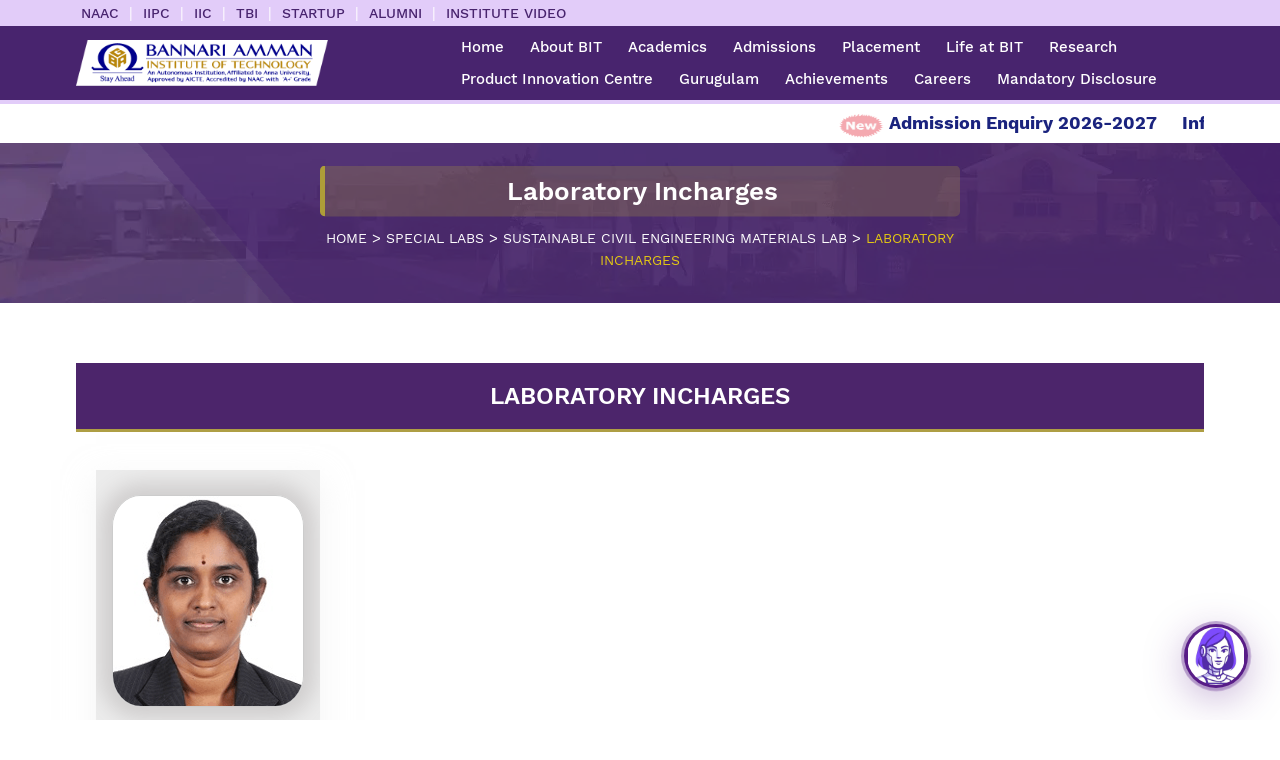

--- FILE ---
content_type: text/html; charset=UTF-8
request_url: https://www.bitsathy.ac.in/special-labs/sustainable-civil-engineering-materials-lab/laboratory-incharges/
body_size: 14937
content:
<!DOCTYPE html>
<html lang="en-US" prefix="og: https://ogp.me/ns#">

<head>
    <meta charset="UTF-8">
    <meta http-equiv="Content-Type" content="text/html; charset=utf-8" />
    <meta name="viewport" content="width=device-width, initial-scale=1, shrink-to-fit=no">
    <link rel="profile" href="https://gmpg.org/xfn/11">
    <link rel="pingback" href="https://www.bitsathy.ac.in/xmlrpc.php">
    <link href="https://maxcdn.bootstrapcdn.com/font-awesome/4.7.0/css/font-awesome.min.css" />
    <link rel="stylesheet" href="https://maxcdn.bootstrapcdn.com/font-awesome/4.4.0/css/font-awesome.min.css" />
    <link rel="stylesheet" href="https://use.fontawesome.com/releases/v5.6.3/css/all.css" />
    
<!-- Search Engine Optimization by Rank Math - https://rankmath.com/ -->
<title>Laboratory Incharges - Bannari Amman Institute of Technology</title>
<meta name="robots" content="follow, index, max-snippet:-1, max-video-preview:-1, max-image-preview:large"/>
<link rel="canonical" href="https://www.bitsathy.ac.in/special-labs/sustainable-civil-engineering-materials-lab/laboratory-incharges/" />
<meta property="og:locale" content="en_US" />
<meta property="og:type" content="article" />
<meta property="og:title" content="Laboratory Incharges - Bannari Amman Institute of Technology" />
<meta property="og:description" content="LABORATORY INCHARGES Prof. Jayanthi V Civil Engineering" />
<meta property="og:url" content="https://www.bitsathy.ac.in/special-labs/sustainable-civil-engineering-materials-lab/laboratory-incharges/" />
<meta property="og:site_name" content="Bannari Amman Institute of Technology" />
<meta property="article:publisher" content="https://www.facebook.com/bitsathyindia/" />
<meta property="og:updated_time" content="2023-09-21T11:35:17+05:30" />
<meta property="og:image" content="https://www.bitsathy.ac.in/wp-content/uploads/cropped-bit_logo.png" />
<meta property="og:image:secure_url" content="https://www.bitsathy.ac.in/wp-content/uploads/cropped-bit_logo.png" />
<meta property="og:image:width" content="512" />
<meta property="og:image:height" content="512" />
<meta property="og:image:alt" content="Laboratory Incharges" />
<meta property="og:image:type" content="image/png" />
<meta property="article:published_time" content="2022-11-30T08:39:36+05:30" />
<meta property="article:modified_time" content="2023-09-21T11:35:17+05:30" />
<meta name="twitter:card" content="summary_large_image" />
<meta name="twitter:title" content="Laboratory Incharges - Bannari Amman Institute of Technology" />
<meta name="twitter:description" content="LABORATORY INCHARGES Prof. Jayanthi V Civil Engineering" />
<meta name="twitter:site" content="@Bitsathyindia" />
<meta name="twitter:creator" content="@Bitsathyindia" />
<meta name="twitter:image" content="https://www.bitsathy.ac.in/wp-content/uploads/cropped-bit_logo.png" />
<meta name="twitter:label1" content="Time to read" />
<meta name="twitter:data1" content="Less than a minute" />
<script type="application/ld+json" class="rank-math-schema">{"@context":"https://schema.org","@graph":[{"@type":["Person","Organization"],"@id":"https://www.bitsathy.ac.in/#person","name":"BITadmin","sameAs":["https://www.facebook.com/bitsathyindia/","https://twitter.com/Bitsathyindia","https://www.instagram.com/lifeatbit","https://www.youtube.com/@BITSathyindia","https://in.linkedin.com/school/bitsathyindia/"],"logo":{"@type":"ImageObject","@id":"https://www.bitsathy.ac.in/#logo","url":"https://www.bitsathy.ac.in/wp-content/uploads/home-page-header.png","contentUrl":"https://www.bitsathy.ac.in/wp-content/uploads/home-page-header.png","caption":"Bannari Amman Institute of Technology","inLanguage":"en-US","width":"606","height":"120"},"image":{"@type":"ImageObject","@id":"https://www.bitsathy.ac.in/#logo","url":"https://www.bitsathy.ac.in/wp-content/uploads/home-page-header.png","contentUrl":"https://www.bitsathy.ac.in/wp-content/uploads/home-page-header.png","caption":"Bannari Amman Institute of Technology","inLanguage":"en-US","width":"606","height":"120"}},{"@type":"WebSite","@id":"https://www.bitsathy.ac.in/#website","url":"https://www.bitsathy.ac.in","name":"Bannari Amman Institute of Technology","alternateName":"Bannari Amman Institute of Technology","publisher":{"@id":"https://www.bitsathy.ac.in/#person"},"inLanguage":"en-US"},{"@type":"ImageObject","@id":"https://www.bitsathy.ac.in/wp-content/uploads/cropped-bit_logo.png","url":"https://www.bitsathy.ac.in/wp-content/uploads/cropped-bit_logo.png","width":"512","height":"512","inLanguage":"en-US"},{"@type":"BreadcrumbList","@id":"https://www.bitsathy.ac.in/special-labs/sustainable-civil-engineering-materials-lab/laboratory-incharges/#breadcrumb","itemListElement":[{"@type":"ListItem","position":"1","item":{"@id":"https://www.bitsathy.ac.in","name":"Home"}},{"@type":"ListItem","position":"2","item":{"@id":"https://www.bitsathy.ac.in/special-labs/","name":"Special Labs"}},{"@type":"ListItem","position":"3","item":{"@id":"https://www.bitsathy.ac.in/special-labs/sustainable-civil-engineering-materials-lab/","name":"Sustainable Civil Engineering Materials Lab"}},{"@type":"ListItem","position":"4","item":{"@id":"https://www.bitsathy.ac.in/special-labs/sustainable-civil-engineering-materials-lab/laboratory-incharges/","name":"Laboratory Incharges"}}]},{"@type":"WebPage","@id":"https://www.bitsathy.ac.in/special-labs/sustainable-civil-engineering-materials-lab/laboratory-incharges/#webpage","url":"https://www.bitsathy.ac.in/special-labs/sustainable-civil-engineering-materials-lab/laboratory-incharges/","name":"Laboratory Incharges - Bannari Amman Institute of Technology","datePublished":"2022-11-30T08:39:36+05:30","dateModified":"2023-09-21T11:35:17+05:30","isPartOf":{"@id":"https://www.bitsathy.ac.in/#website"},"primaryImageOfPage":{"@id":"https://www.bitsathy.ac.in/wp-content/uploads/cropped-bit_logo.png"},"inLanguage":"en-US","breadcrumb":{"@id":"https://www.bitsathy.ac.in/special-labs/sustainable-civil-engineering-materials-lab/laboratory-incharges/#breadcrumb"}},{"@type":"Person","@id":"https://www.bitsathy.ac.in/author/bitadmin/","name":"BITadmin","url":"https://www.bitsathy.ac.in/author/bitadmin/","image":{"@type":"ImageObject","@id":"https://secure.gravatar.com/avatar/32ebbf1744543606b15da21eeef5e78bda5d917ba9d3b661ed9b367b70c3b3c0?s=96&amp;d=identicon&amp;r=g","url":"https://secure.gravatar.com/avatar/32ebbf1744543606b15da21eeef5e78bda5d917ba9d3b661ed9b367b70c3b3c0?s=96&amp;d=identicon&amp;r=g","caption":"BITadmin","inLanguage":"en-US"},"sameAs":["https://www.bitsathy.ac.in/wp-login.php"]},{"@type":"Article","headline":"Laboratory Incharges - Bannari Amman Institute of Technology","datePublished":"2022-11-30T08:39:36+05:30","dateModified":"2023-09-21T11:35:17+05:30","author":{"@id":"https://www.bitsathy.ac.in/author/bitadmin/","name":"BITadmin"},"publisher":{"@id":"https://www.bitsathy.ac.in/#person"},"description":" LABORATORY INCHARGES Prof. Jayanthi V\nCivil Engineering\n</p>\n</p>\n</p>\n</p> </p> ","name":"Laboratory Incharges - Bannari Amman Institute of Technology","@id":"https://www.bitsathy.ac.in/special-labs/sustainable-civil-engineering-materials-lab/laboratory-incharges/#richSnippet","isPartOf":{"@id":"https://www.bitsathy.ac.in/special-labs/sustainable-civil-engineering-materials-lab/laboratory-incharges/#webpage"},"image":{"@id":"https://www.bitsathy.ac.in/wp-content/uploads/cropped-bit_logo.png"},"inLanguage":"en-US","mainEntityOfPage":{"@id":"https://www.bitsathy.ac.in/special-labs/sustainable-civil-engineering-materials-lab/laboratory-incharges/#webpage"}}]}</script>
<!-- /Rank Math WordPress SEO plugin -->

<link rel='dns-prefetch' href='//www.googletagmanager.com' />
<link rel="alternate" type="application/rss+xml" title="Bannari Amman Institute of Technology &raquo; Feed" href="https://www.bitsathy.ac.in/feed/" />
<link rel="alternate" type="application/rss+xml" title="Bannari Amman Institute of Technology &raquo; Comments Feed" href="https://www.bitsathy.ac.in/comments/feed/" />
<link rel="alternate" title="oEmbed (JSON)" type="application/json+oembed" href="https://www.bitsathy.ac.in/wp-json/oembed/1.0/embed?url=https%3A%2F%2Fwww.bitsathy.ac.in%2Fspecial-labs%2Fsustainable-civil-engineering-materials-lab%2Flaboratory-incharges%2F" />
<link rel="alternate" title="oEmbed (XML)" type="text/xml+oembed" href="https://www.bitsathy.ac.in/wp-json/oembed/1.0/embed?url=https%3A%2F%2Fwww.bitsathy.ac.in%2Fspecial-labs%2Fsustainable-civil-engineering-materials-lab%2Flaboratory-incharges%2F&#038;format=xml" />
<style id='wp-img-auto-sizes-contain-inline-css'>
img:is([sizes=auto i],[sizes^="auto," i]){contain-intrinsic-size:3000px 1500px}
/*# sourceURL=wp-img-auto-sizes-contain-inline-css */
</style>
<style id='wp-emoji-styles-inline-css'>

	img.wp-smiley, img.emoji {
		display: inline !important;
		border: none !important;
		box-shadow: none !important;
		height: 1em !important;
		width: 1em !important;
		margin: 0 0.07em !important;
		vertical-align: -0.1em !important;
		background: none !important;
		padding: 0 !important;
	}
/*# sourceURL=wp-emoji-styles-inline-css */
</style>
<link rel='stylesheet' id='wp-block-library-css' href='https://www.bitsathy.ac.in/wp-includes/css/dist/block-library/style.min.css?ver=6.9' media='all' />
<style id='global-styles-inline-css'>
:root{--wp--preset--aspect-ratio--square: 1;--wp--preset--aspect-ratio--4-3: 4/3;--wp--preset--aspect-ratio--3-4: 3/4;--wp--preset--aspect-ratio--3-2: 3/2;--wp--preset--aspect-ratio--2-3: 2/3;--wp--preset--aspect-ratio--16-9: 16/9;--wp--preset--aspect-ratio--9-16: 9/16;--wp--preset--color--black: #000000;--wp--preset--color--cyan-bluish-gray: #abb8c3;--wp--preset--color--white: #FFFFFF;--wp--preset--color--pale-pink: #f78da7;--wp--preset--color--vivid-red: #cf2e2e;--wp--preset--color--luminous-vivid-orange: #ff6900;--wp--preset--color--luminous-vivid-amber: #fcb900;--wp--preset--color--light-green-cyan: #7bdcb5;--wp--preset--color--vivid-green-cyan: #00d084;--wp--preset--color--pale-cyan-blue: #8ed1fc;--wp--preset--color--vivid-cyan-blue: #0693e3;--wp--preset--color--vivid-purple: #9b51e0;--wp--preset--color--dark-gray: #28303D;--wp--preset--color--gray: #39414D;--wp--preset--color--green: #D1E4DD;--wp--preset--color--blue: #D1DFE4;--wp--preset--color--purple: #D1D1E4;--wp--preset--color--red: #E4D1D1;--wp--preset--color--orange: #E4DAD1;--wp--preset--color--yellow: #EEEADD;--wp--preset--gradient--vivid-cyan-blue-to-vivid-purple: linear-gradient(135deg,rgb(6,147,227) 0%,rgb(155,81,224) 100%);--wp--preset--gradient--light-green-cyan-to-vivid-green-cyan: linear-gradient(135deg,rgb(122,220,180) 0%,rgb(0,208,130) 100%);--wp--preset--gradient--luminous-vivid-amber-to-luminous-vivid-orange: linear-gradient(135deg,rgb(252,185,0) 0%,rgb(255,105,0) 100%);--wp--preset--gradient--luminous-vivid-orange-to-vivid-red: linear-gradient(135deg,rgb(255,105,0) 0%,rgb(207,46,46) 100%);--wp--preset--gradient--very-light-gray-to-cyan-bluish-gray: linear-gradient(135deg,rgb(238,238,238) 0%,rgb(169,184,195) 100%);--wp--preset--gradient--cool-to-warm-spectrum: linear-gradient(135deg,rgb(74,234,220) 0%,rgb(151,120,209) 20%,rgb(207,42,186) 40%,rgb(238,44,130) 60%,rgb(251,105,98) 80%,rgb(254,248,76) 100%);--wp--preset--gradient--blush-light-purple: linear-gradient(135deg,rgb(255,206,236) 0%,rgb(152,150,240) 100%);--wp--preset--gradient--blush-bordeaux: linear-gradient(135deg,rgb(254,205,165) 0%,rgb(254,45,45) 50%,rgb(107,0,62) 100%);--wp--preset--gradient--luminous-dusk: linear-gradient(135deg,rgb(255,203,112) 0%,rgb(199,81,192) 50%,rgb(65,88,208) 100%);--wp--preset--gradient--pale-ocean: linear-gradient(135deg,rgb(255,245,203) 0%,rgb(182,227,212) 50%,rgb(51,167,181) 100%);--wp--preset--gradient--electric-grass: linear-gradient(135deg,rgb(202,248,128) 0%,rgb(113,206,126) 100%);--wp--preset--gradient--midnight: linear-gradient(135deg,rgb(2,3,129) 0%,rgb(40,116,252) 100%);--wp--preset--gradient--purple-to-yellow: linear-gradient(160deg, #D1D1E4 0%, #EEEADD 100%);--wp--preset--gradient--yellow-to-purple: linear-gradient(160deg, #EEEADD 0%, #D1D1E4 100%);--wp--preset--gradient--green-to-yellow: linear-gradient(160deg, #D1E4DD 0%, #EEEADD 100%);--wp--preset--gradient--yellow-to-green: linear-gradient(160deg, #EEEADD 0%, #D1E4DD 100%);--wp--preset--gradient--red-to-yellow: linear-gradient(160deg, #E4D1D1 0%, #EEEADD 100%);--wp--preset--gradient--yellow-to-red: linear-gradient(160deg, #EEEADD 0%, #E4D1D1 100%);--wp--preset--gradient--purple-to-red: linear-gradient(160deg, #D1D1E4 0%, #E4D1D1 100%);--wp--preset--gradient--red-to-purple: linear-gradient(160deg, #E4D1D1 0%, #D1D1E4 100%);--wp--preset--font-size--small: 18px;--wp--preset--font-size--medium: 20px;--wp--preset--font-size--large: 24px;--wp--preset--font-size--x-large: 42px;--wp--preset--font-size--extra-small: 16px;--wp--preset--font-size--normal: 20px;--wp--preset--font-size--extra-large: 40px;--wp--preset--font-size--huge: 96px;--wp--preset--font-size--gigantic: 144px;--wp--preset--spacing--20: 0.44rem;--wp--preset--spacing--30: 0.67rem;--wp--preset--spacing--40: 1rem;--wp--preset--spacing--50: 1.5rem;--wp--preset--spacing--60: 2.25rem;--wp--preset--spacing--70: 3.38rem;--wp--preset--spacing--80: 5.06rem;--wp--preset--shadow--natural: 6px 6px 9px rgba(0, 0, 0, 0.2);--wp--preset--shadow--deep: 12px 12px 50px rgba(0, 0, 0, 0.4);--wp--preset--shadow--sharp: 6px 6px 0px rgba(0, 0, 0, 0.2);--wp--preset--shadow--outlined: 6px 6px 0px -3px rgb(255, 255, 255), 6px 6px rgb(0, 0, 0);--wp--preset--shadow--crisp: 6px 6px 0px rgb(0, 0, 0);}:where(.is-layout-flex){gap: 0.5em;}:where(.is-layout-grid){gap: 0.5em;}body .is-layout-flex{display: flex;}.is-layout-flex{flex-wrap: wrap;align-items: center;}.is-layout-flex > :is(*, div){margin: 0;}body .is-layout-grid{display: grid;}.is-layout-grid > :is(*, div){margin: 0;}:where(.wp-block-columns.is-layout-flex){gap: 2em;}:where(.wp-block-columns.is-layout-grid){gap: 2em;}:where(.wp-block-post-template.is-layout-flex){gap: 1.25em;}:where(.wp-block-post-template.is-layout-grid){gap: 1.25em;}.has-black-color{color: var(--wp--preset--color--black) !important;}.has-cyan-bluish-gray-color{color: var(--wp--preset--color--cyan-bluish-gray) !important;}.has-white-color{color: var(--wp--preset--color--white) !important;}.has-pale-pink-color{color: var(--wp--preset--color--pale-pink) !important;}.has-vivid-red-color{color: var(--wp--preset--color--vivid-red) !important;}.has-luminous-vivid-orange-color{color: var(--wp--preset--color--luminous-vivid-orange) !important;}.has-luminous-vivid-amber-color{color: var(--wp--preset--color--luminous-vivid-amber) !important;}.has-light-green-cyan-color{color: var(--wp--preset--color--light-green-cyan) !important;}.has-vivid-green-cyan-color{color: var(--wp--preset--color--vivid-green-cyan) !important;}.has-pale-cyan-blue-color{color: var(--wp--preset--color--pale-cyan-blue) !important;}.has-vivid-cyan-blue-color{color: var(--wp--preset--color--vivid-cyan-blue) !important;}.has-vivid-purple-color{color: var(--wp--preset--color--vivid-purple) !important;}.has-black-background-color{background-color: var(--wp--preset--color--black) !important;}.has-cyan-bluish-gray-background-color{background-color: var(--wp--preset--color--cyan-bluish-gray) !important;}.has-white-background-color{background-color: var(--wp--preset--color--white) !important;}.has-pale-pink-background-color{background-color: var(--wp--preset--color--pale-pink) !important;}.has-vivid-red-background-color{background-color: var(--wp--preset--color--vivid-red) !important;}.has-luminous-vivid-orange-background-color{background-color: var(--wp--preset--color--luminous-vivid-orange) !important;}.has-luminous-vivid-amber-background-color{background-color: var(--wp--preset--color--luminous-vivid-amber) !important;}.has-light-green-cyan-background-color{background-color: var(--wp--preset--color--light-green-cyan) !important;}.has-vivid-green-cyan-background-color{background-color: var(--wp--preset--color--vivid-green-cyan) !important;}.has-pale-cyan-blue-background-color{background-color: var(--wp--preset--color--pale-cyan-blue) !important;}.has-vivid-cyan-blue-background-color{background-color: var(--wp--preset--color--vivid-cyan-blue) !important;}.has-vivid-purple-background-color{background-color: var(--wp--preset--color--vivid-purple) !important;}.has-black-border-color{border-color: var(--wp--preset--color--black) !important;}.has-cyan-bluish-gray-border-color{border-color: var(--wp--preset--color--cyan-bluish-gray) !important;}.has-white-border-color{border-color: var(--wp--preset--color--white) !important;}.has-pale-pink-border-color{border-color: var(--wp--preset--color--pale-pink) !important;}.has-vivid-red-border-color{border-color: var(--wp--preset--color--vivid-red) !important;}.has-luminous-vivid-orange-border-color{border-color: var(--wp--preset--color--luminous-vivid-orange) !important;}.has-luminous-vivid-amber-border-color{border-color: var(--wp--preset--color--luminous-vivid-amber) !important;}.has-light-green-cyan-border-color{border-color: var(--wp--preset--color--light-green-cyan) !important;}.has-vivid-green-cyan-border-color{border-color: var(--wp--preset--color--vivid-green-cyan) !important;}.has-pale-cyan-blue-border-color{border-color: var(--wp--preset--color--pale-cyan-blue) !important;}.has-vivid-cyan-blue-border-color{border-color: var(--wp--preset--color--vivid-cyan-blue) !important;}.has-vivid-purple-border-color{border-color: var(--wp--preset--color--vivid-purple) !important;}.has-vivid-cyan-blue-to-vivid-purple-gradient-background{background: var(--wp--preset--gradient--vivid-cyan-blue-to-vivid-purple) !important;}.has-light-green-cyan-to-vivid-green-cyan-gradient-background{background: var(--wp--preset--gradient--light-green-cyan-to-vivid-green-cyan) !important;}.has-luminous-vivid-amber-to-luminous-vivid-orange-gradient-background{background: var(--wp--preset--gradient--luminous-vivid-amber-to-luminous-vivid-orange) !important;}.has-luminous-vivid-orange-to-vivid-red-gradient-background{background: var(--wp--preset--gradient--luminous-vivid-orange-to-vivid-red) !important;}.has-very-light-gray-to-cyan-bluish-gray-gradient-background{background: var(--wp--preset--gradient--very-light-gray-to-cyan-bluish-gray) !important;}.has-cool-to-warm-spectrum-gradient-background{background: var(--wp--preset--gradient--cool-to-warm-spectrum) !important;}.has-blush-light-purple-gradient-background{background: var(--wp--preset--gradient--blush-light-purple) !important;}.has-blush-bordeaux-gradient-background{background: var(--wp--preset--gradient--blush-bordeaux) !important;}.has-luminous-dusk-gradient-background{background: var(--wp--preset--gradient--luminous-dusk) !important;}.has-pale-ocean-gradient-background{background: var(--wp--preset--gradient--pale-ocean) !important;}.has-electric-grass-gradient-background{background: var(--wp--preset--gradient--electric-grass) !important;}.has-midnight-gradient-background{background: var(--wp--preset--gradient--midnight) !important;}.has-small-font-size{font-size: var(--wp--preset--font-size--small) !important;}.has-medium-font-size{font-size: var(--wp--preset--font-size--medium) !important;}.has-large-font-size{font-size: var(--wp--preset--font-size--large) !important;}.has-x-large-font-size{font-size: var(--wp--preset--font-size--x-large) !important;}
/*# sourceURL=global-styles-inline-css */
</style>

<style id='classic-theme-styles-inline-css'>
/*! This file is auto-generated */
.wp-block-button__link{color:#fff;background-color:#32373c;border-radius:9999px;box-shadow:none;text-decoration:none;padding:calc(.667em + 2px) calc(1.333em + 2px);font-size:1.125em}.wp-block-file__button{background:#32373c;color:#fff;text-decoration:none}
/*# sourceURL=/wp-includes/css/classic-themes.min.css */
</style>
<link rel='stylesheet' id='bit-chatbot-icon-style-css' href='https://www.bitsathy.ac.in/wp-content/plugins/bit-chatbot-icon/assets/css/style.css?ver=3.5.1' media='all' />
<link rel='stylesheet' id='twenty-twenty-one-style-css' href='https://www.bitsathy.ac.in/wp-content/themes/baiotsathycollege/style.css?ver=1.0.1' media='all' />
<link rel='stylesheet' id='twenty-twenty-one-print-style-css' href='https://www.bitsathy.ac.in/wp-content/themes/baiotsathycollege/assets/css/print.css?ver=1.0.1' media='print' />
<link rel='stylesheet' id='dflip-style-css' href='https://www.bitsathy.ac.in/wp-content/plugins/3d-flipbook-dflip-lite/assets/css/dflip.min.css?ver=2.0.86' media='all' />
<!--n2css--><script src="https://www.bitsathy.ac.in/wp-includes/js/jquery/jquery.min.js?ver=3.7.1" id="jquery-core-js"></script>
<script src="https://www.bitsathy.ac.in/wp-includes/js/jquery/jquery-migrate.min.js?ver=3.4.1" id="jquery-migrate-js"></script>
<script src="https://www.bitsathy.ac.in/wp-content/plugins/itro-popup/scripts/itro-scripts.js?ver=6.9" id="itro-scripts-js"></script>

<!-- Google tag (gtag.js) snippet added by Site Kit -->

<!-- Google Analytics snippet added by Site Kit -->
<script src="https://www.googletagmanager.com/gtag/js?id=GT-KF6RX9X" id="google_gtagjs-js" async></script>
<script id="google_gtagjs-js-after">
window.dataLayer = window.dataLayer || [];function gtag(){dataLayer.push(arguments);}
gtag("set","linker",{"domains":["www.bitsathy.ac.in"]});
gtag("js", new Date());
gtag("set", "developer_id.dZTNiMT", true);
gtag("config", "GT-KF6RX9X");
//# sourceURL=google_gtagjs-js-after
</script>

<!-- End Google tag (gtag.js) snippet added by Site Kit -->
<link rel="https://api.w.org/" href="https://www.bitsathy.ac.in/wp-json/" /><link rel="alternate" title="JSON" type="application/json" href="https://www.bitsathy.ac.in/wp-json/wp/v2/pages/7399" /><link rel="EditURI" type="application/rsd+xml" title="RSD" href="https://www.bitsathy.ac.in/xmlrpc.php?rsd" />
<meta name="generator" content="WordPress 6.9" />
<link rel='shortlink' href='https://www.bitsathy.ac.in/?p=7399' />
<meta name="generator" content="Site Kit by Google 1.138.0" /><script data-cfasync="false"> var dFlipLocation = "https://www.bitsathy.ac.in/wp-content/plugins/3d-flipbook-dflip-lite/assets/"; var dFlipWPGlobal = {"text":{"toggleSound":"Turn on\/off Sound","toggleThumbnails":"Toggle Thumbnails","toggleOutline":"Toggle Outline\/Bookmark","previousPage":"Previous Page","nextPage":"Next Page","toggleFullscreen":"Toggle Fullscreen","zoomIn":"Zoom In","zoomOut":"Zoom Out","toggleHelp":"Toggle Help","singlePageMode":"Single Page Mode","doublePageMode":"Double Page Mode","downloadPDFFile":"Download PDF File","gotoFirstPage":"Goto First Page","gotoLastPage":"Goto Last Page","share":"Share","mailSubject":"I wanted you to see this FlipBook","mailBody":"Check out this site {{url}}","loading":"DearFlip: Loading "},"moreControls":"download,pageMode,startPage,endPage,sound","hideControls":"","scrollWheel":"false","backgroundColor":"#777","backgroundImage":"","height":"auto","paddingLeft":"20","paddingRight":"20","controlsPosition":"bottom","duration":800,"soundEnable":"true","enableDownload":"true","enableAnnotation":false,"enableAnalytics":"false","webgl":"true","hard":"none","maxTextureSize":"1600","rangeChunkSize":"524288","zoomRatio":1.5,"stiffness":3,"pageMode":"0","singlePageMode":"0","pageSize":"0","autoPlay":"false","autoPlayDuration":5000,"autoPlayStart":"false","linkTarget":"2","sharePrefix":"dearflip-"};</script><link rel="icon" href="https://www.bitsathy.ac.in/wp-content/uploads/cropped-bit_logo-32x32.png" sizes="32x32" />
<link rel="icon" href="https://www.bitsathy.ac.in/wp-content/uploads/cropped-bit_logo-192x192.png" sizes="192x192" />
<link rel="apple-touch-icon" href="https://www.bitsathy.ac.in/wp-content/uploads/cropped-bit_logo-180x180.png" />
<meta name="msapplication-TileImage" content="https://www.bitsathy.ac.in/wp-content/uploads/cropped-bit_logo-270x270.png" />
    <link rel="stylesheet" href="https://www.bitsathy.ac.in/wp-content/themes/baiotsathycollege/assets/css/bootstrap.min.css" />
    <link rel="stylesheet"
        href="https://www.bitsathy.ac.in/wp-content/themes/baiotsathycollege/assets/css/dataTables.bootstrap5.min.css" />
    <link rel="stylesheet" href="https://www.bitsathy.ac.in/wp-content/themes/baiotsathycollege/assets/css/animate.css" />
    <link rel="stylesheet" href="https://www.bitsathy.ac.in/wp-content/themes/baiotsathycollege/assets/css/custom-baiot-style.css" />
    <link rel="stylesheet" href="https://www.bitsathy.ac.in/wp-content/themes/baiotsathycollege/assets/css/baiot-general.css" />
    <link rel="stylesheet" href="https://www.bitsathy.ac.in/wp-content/themes/baiotsathycollege/assets/css/baiot-general-media.css" />
</head>

<body>
    <!-- header -->
    <header>
        <div class="header-top-section">
            <div class="container-fluid w-90">
                <div class="head-top-sec">
                    <a href="https://www.bitsathy.ac.in/naac/">NAAC</a><span>|</span>
                    <!-- <a href="https://www.bitsathy.ac.in/wp-content/uploads/ariia-20-21.pdf">ARIIA</a><span>|</span> -->
                    <a href="https://www.bitsathy.ac.in/iipc/">IIPC</a><span>|</span>
                    <a href="https://www.bitsathy.ac.in/iic/">IIC</a><span>|</span>
                    <a href="https://bittbi.com/">TBI</a><span>|</span>
                    <!-- <a href="https://www.bitsathy.ac.in/iqac/">IQAC</a><span>|</span> -->
                    <!-- <a href="http://bittbi.com/">TBI</a><span>|</span> -->
                    <a href="https://www.bitsathy.ac.in/startup/">STARTUP</a><span>|</span>
                    <a href="https://www.bitsathy.ac.in/alumni/">ALUMNI</a><span>|</span>
                    <!-- <a href="https://www.bitsathy.ac.in/visitor/">VISITORS</a><span>|</span> -->
                    <a href="https://drive.google.com/file/d/1odb8S1fJz1XKSj-a28e_oGswUsKAh4zS/edit">INSTITUTE VIDEO</a>
                </div>
            </div>
        </div>
        <div class="header-bottom-section">
            <div class="container-fluid w-90">
                <div class="row header-main">
                    <div class="col-md-4 col-8"> <a href="https://www.bitsathy.ac.in/"><img
                                src="https://www.bitsathy.ac.in/wp-content/themes/baiotsathycollege/assets/images/header 06.png"
                                alt="Bannari Amman Institute of Technology, Sathyamangalam" class="img-fluid" /></a>
                    </div>
                    <div class="col-md-8 col-4">
                        <div class="row">
                            <div class="col-md-12 header-main-bot">
                                <div id="access" class="menu-header-menu-container"><ul id="primary-nav" class="menunav"><li id="menu-item-5995" class="menu-item menu-item-type-post_type menu-item-object-page menu-item-home menu-item-5995"><a href="https://www.bitsathy.ac.in/">Home</a></li>
<li id="menu-item-6898" class="menu-item menu-item-type-custom menu-item-object-custom menu-item-has-children menu-item-6898"><a href="#">About BIT</a>
<ul class="sub-menu">
	<li id="menu-item-5996" class="menu-item menu-item-type-custom menu-item-object-custom menu-item-has-children menu-item-5996"><a>Administration</a>
	<ul class="sub-menu">
		<li id="menu-item-5997" class="menu-item menu-item-type-post_type menu-item-object-page menu-item-5997"><a href="https://www.bitsathy.ac.in/chairman-desk/">Chairman’s Desk</a></li>
		<li id="menu-item-5999" class="menu-item menu-item-type-post_type menu-item-object-page menu-item-5999"><a href="https://www.bitsathy.ac.in/principals-desk/">Principal’s Desk</a></li>
		<li id="menu-item-6000" class="menu-item menu-item-type-post_type menu-item-object-page menu-item-6000"><a href="https://www.bitsathy.ac.in/governing-council/">Governing Council</a></li>
	</ul>
</li>
	<li id="menu-item-6966" class="menu-item menu-item-type-custom menu-item-object-custom menu-item-6966"><a href="https://www.bitsathy.ac.in/vision-mission/">Vision &#038; Mission</a></li>
	<li id="menu-item-25244" class="menu-item menu-item-type-post_type menu-item-object-page menu-item-25244"><a href="https://www.bitsathy.ac.in/milestones/">Milestones</a></li>
	<li id="menu-item-8237" class="menu-item menu-item-type-custom menu-item-object-custom menu-item-8237"><a href="https://www.bitsathy.ac.in/achievement/">Achievements</a></li>
	<li id="menu-item-6970" class="menu-item menu-item-type-custom menu-item-object-custom menu-item-6970"><a href="https://www.bitsathy.ac.in/approvals-circulars/">Approvals &#038; Circulars</a></li>
</ul>
</li>
<li id="menu-item-6001" class="menu-item menu-item-type-custom menu-item-object-custom menu-item-has-children menu-item-6001"><a>Academics</a>
<ul class="sub-menu">
	<li id="menu-item-6063" class="menu-item menu-item-type-custom menu-item-object-custom menu-item-6063"><a href="https://www.bitsathy.ac.in/department/">Departments</a></li>
	<li id="menu-item-6093" class="menu-item menu-item-type-post_type menu-item-object-page menu-item-6093"><a href="https://www.bitsathy.ac.in/programmes-offered/">Programmes Offered</a></li>
	<li id="menu-item-6002" class="menu-item menu-item-type-post_type menu-item-object-page menu-item-6002"><a href="https://www.bitsathy.ac.in/coecorner/">Office of the CoE</a></li>
	<li id="menu-item-20947" class="menu-item menu-item-type-post_type menu-item-object-page menu-item-20947"><a href="https://www.bitsathy.ac.in/regulations/">Regulations</a></li>
	<li id="menu-item-8385" class="menu-item menu-item-type-custom menu-item-object-custom menu-item-8385"><a href="https://www.bitsathy.ac.in/academic-calendar/">Academic Calendar</a></li>
	<li id="menu-item-6003" class="menu-item menu-item-type-post_type menu-item-object-page menu-item-6003"><a href="https://www.bitsathy.ac.in/learning-centre/">Learning Centre</a></li>
	<li id="menu-item-30945" class="menu-item menu-item-type-post_type menu-item-object-page menu-item-30945"><a href="https://www.bitsathy.ac.in/elcc/">English Language and Communication Cell (ELCC)</a></li>
	<li id="menu-item-6005" class="menu-item menu-item-type-post_type menu-item-object-page menu-item-6005"><a href="https://www.bitsathy.ac.in/capability-enhancement-schemes/">Capability Enhancement Schemes</a></li>
</ul>
</li>
<li id="menu-item-54268" class="menu-item menu-item-type-custom menu-item-object-custom menu-item-has-children menu-item-54268"><a href="#">Admissions</a>
<ul class="sub-menu">
	<li id="menu-item-54384" class="menu-item menu-item-type-post_type menu-item-object-page menu-item-54384"><a href="https://www.bitsathy.ac.in/admission-enquiry/">Admission Enquiry</a></li>
</ul>
</li>
<li id="menu-item-6070" class="menu-item menu-item-type-post_type menu-item-object-page menu-item-6070"><a href="https://www.bitsathy.ac.in/placement/">Placement</a></li>
<li id="menu-item-6036" class="menu-item menu-item-type-custom menu-item-object-custom menu-item-has-children menu-item-6036"><a>Life at BIT</a>
<ul class="sub-menu">
	<li id="menu-item-6037" class="menu-item menu-item-type-post_type menu-item-object-page menu-item-6037"><a href="https://www.bitsathy.ac.in/clubs-societies/">Clubs &#038; Societies</a></li>
	<li id="menu-item-6038" class="menu-item menu-item-type-post_type menu-item-object-page menu-item-6038"><a href="https://www.bitsathy.ac.in/campus-facilities/">Campus Facilities</a></li>
	<li id="menu-item-6039" class="menu-item menu-item-type-post_type menu-item-object-page menu-item-6039"><a href="https://www.bitsathy.ac.in/sports-facilities/">Sports</a></li>
	<li id="menu-item-6040" class="menu-item menu-item-type-post_type menu-item-object-page menu-item-6040"><a href="https://www.bitsathy.ac.in/college-bus-facility/">College Bus Facility</a></li>
	<li id="menu-item-6041" class="menu-item menu-item-type-post_type menu-item-object-page menu-item-6041"><a href="https://www.bitsathy.ac.in/hostel-medical-facilities/">Hostel &#038; Medical</a></li>
	<li id="menu-item-6042" class="menu-item menu-item-type-post_type menu-item-object-page menu-item-6042"><a href="https://www.bitsathy.ac.in/sustainability-green-initiatives/">Sustainability &#038; Green Initiatives</a></li>
	<li id="menu-item-6043" class="menu-item menu-item-type-post_type menu-item-object-page menu-item-6043"><a href="https://www.bitsathy.ac.in/community-radio/">Community Radio</a></li>
	<li id="menu-item-15837" class="menu-item menu-item-type-post_type menu-item-object-page menu-item-15837"><a href="https://www.bitsathy.ac.in/event-gallery/">Event Gallery</a></li>
</ul>
</li>
<li id="menu-item-6044" class="menu-item menu-item-type-custom menu-item-object-custom menu-item-has-children menu-item-6044"><a>Research</a>
<ul class="sub-menu">
	<li id="menu-item-6047" class="menu-item menu-item-type-post_type menu-item-object-page menu-item-6047"><a href="https://www.bitsathy.ac.in/research-advisory-board/">Research Advisory Board</a></li>
	<li id="menu-item-6057" class="menu-item menu-item-type-custom menu-item-object-custom menu-item-6057"><a href="https://www.bitsathy.ac.in/academic-research/">Academic Research</a></li>
	<li id="menu-item-11903" class="menu-item menu-item-type-custom menu-item-object-custom menu-item-11903"><a href="https://www.bitsathy.ac.in/research-facilities/">Research Facilities</a></li>
	<li id="menu-item-6233" class="menu-item menu-item-type-custom menu-item-object-custom menu-item-6233"><a href="https://www.bitsathy.ac.in/research-center/">Research Centres</a></li>
	<li id="menu-item-25200" class="menu-item menu-item-type-post_type menu-item-object-page menu-item-25200"><a href="https://www.bitsathy.ac.in/quality-improvement-programme/">Quality Improvement Programme</a></li>
	<li id="menu-item-6045" class="menu-item menu-item-type-custom menu-item-object-custom menu-item-6045"><a href="https://www.bitsathy.ac.in/rd-newsletter/">R&#038;D Newsletter</a></li>
	<li id="menu-item-38700" class="menu-item menu-item-type-custom menu-item-object-custom menu-item-38700"><a href="https://www.bitsathy.ac.in/wp-content/uploads/Walk-Through-Video-CFR-RD.mp4">CFR Walk Through Video</a></li>
	<li id="menu-item-6061" class="menu-item menu-item-type-post_type menu-item-object-page menu-item-6061"><a href="https://www.bitsathy.ac.in/research-contact/">Research Contact</a></li>
</ul>
</li>
<li id="menu-item-44932" class="menu-item menu-item-type-post_type menu-item-object-page menu-item-44932"><a href="https://www.bitsathy.ac.in/product-innovation-centre/">Product Innovation Centre</a></li>
<li id="menu-item-6071" class="menu-item menu-item-type-post_type menu-item-object-page menu-item-6071"><a href="https://www.bitsathy.ac.in/gurugulam/">Gurugulam</a></li>
<li id="menu-item-26372" class="menu-item menu-item-type-post_type menu-item-object-page menu-item-26372"><a href="https://www.bitsathy.ac.in/achievements/">Achievements</a></li>
<li id="menu-item-54645" class="menu-item menu-item-type-custom menu-item-object-custom menu-item-54645"><a href="https://www.bitsathy.ac.in/careers/">Careers</a></li>
<li id="menu-item-52760" class="menu-item menu-item-type-custom menu-item-object-custom menu-item-52760"><a href="https://www.bitsathy.ac.in/wp-content/uploads/aicte-mandatory-disclosure.pdf">Mandatory Disclosure</a></li>
</ul></div>                                <aside id="mob-menu-container" role="navigation"></aside>
                                <aside id="mob-menu" role="navigation">
                                    <div id="primary-mobile-menu" class="menu-header-menu-container"><ul id="mobilemenu" class="menu-navs"><li class="menu-item menu-item-type-post_type menu-item-object-page menu-item-home menu-item-5995"><a href="https://www.bitsathy.ac.in/">Home</a></li>
<li class="menu-item menu-item-type-custom menu-item-object-custom menu-item-has-children menu-item-6898"><a href="#">About BIT</a>
<ul class="menu menu_sub">
	<li class="menu-item menu-item-type-custom menu-item-object-custom menu-item-has-children menu-item-5996"><a>Administration</a>
	<ul class="menu menu_sub">
		<li class="menu-item menu-item-type-post_type menu-item-object-page menu-item-5997"><a href="https://www.bitsathy.ac.in/chairman-desk/">Chairman’s Desk</a></li>
		<li class="menu-item menu-item-type-post_type menu-item-object-page menu-item-5999"><a href="https://www.bitsathy.ac.in/principals-desk/">Principal’s Desk</a></li>
		<li class="menu-item menu-item-type-post_type menu-item-object-page menu-item-6000"><a href="https://www.bitsathy.ac.in/governing-council/">Governing Council</a></li>
	</ul>
</li>
	<li class="menu-item menu-item-type-custom menu-item-object-custom menu-item-6966"><a href="https://www.bitsathy.ac.in/vision-mission/">Vision &#038; Mission</a></li>
	<li class="menu-item menu-item-type-post_type menu-item-object-page menu-item-25244"><a href="https://www.bitsathy.ac.in/milestones/">Milestones</a></li>
	<li class="menu-item menu-item-type-custom menu-item-object-custom menu-item-8237"><a href="https://www.bitsathy.ac.in/achievement/">Achievements</a></li>
	<li class="menu-item menu-item-type-custom menu-item-object-custom menu-item-6970"><a href="https://www.bitsathy.ac.in/approvals-circulars/">Approvals &#038; Circulars</a></li>
</ul>
</li>
<li class="menu-item menu-item-type-custom menu-item-object-custom menu-item-has-children menu-item-6001"><a>Academics</a>
<ul class="menu menu_sub">
	<li class="menu-item menu-item-type-custom menu-item-object-custom menu-item-6063"><a href="https://www.bitsathy.ac.in/department/">Departments</a></li>
	<li class="menu-item menu-item-type-post_type menu-item-object-page menu-item-6093"><a href="https://www.bitsathy.ac.in/programmes-offered/">Programmes Offered</a></li>
	<li class="menu-item menu-item-type-post_type menu-item-object-page menu-item-6002"><a href="https://www.bitsathy.ac.in/coecorner/">Office of the CoE</a></li>
	<li class="menu-item menu-item-type-post_type menu-item-object-page menu-item-20947"><a href="https://www.bitsathy.ac.in/regulations/">Regulations</a></li>
	<li class="menu-item menu-item-type-custom menu-item-object-custom menu-item-8385"><a href="https://www.bitsathy.ac.in/academic-calendar/">Academic Calendar</a></li>
	<li class="menu-item menu-item-type-post_type menu-item-object-page menu-item-6003"><a href="https://www.bitsathy.ac.in/learning-centre/">Learning Centre</a></li>
	<li class="menu-item menu-item-type-post_type menu-item-object-page menu-item-30945"><a href="https://www.bitsathy.ac.in/elcc/">English Language and Communication Cell (ELCC)</a></li>
	<li class="menu-item menu-item-type-post_type menu-item-object-page menu-item-6005"><a href="https://www.bitsathy.ac.in/capability-enhancement-schemes/">Capability Enhancement Schemes</a></li>
</ul>
</li>
<li class="menu-item menu-item-type-custom menu-item-object-custom menu-item-has-children menu-item-54268"><a href="#">Admissions</a>
<ul class="menu menu_sub">
	<li class="menu-item menu-item-type-post_type menu-item-object-page menu-item-54384"><a href="https://www.bitsathy.ac.in/admission-enquiry/">Admission Enquiry</a></li>
</ul>
</li>
<li class="menu-item menu-item-type-post_type menu-item-object-page menu-item-6070"><a href="https://www.bitsathy.ac.in/placement/">Placement</a></li>
<li class="menu-item menu-item-type-custom menu-item-object-custom menu-item-has-children menu-item-6036"><a>Life at BIT</a>
<ul class="menu menu_sub">
	<li class="menu-item menu-item-type-post_type menu-item-object-page menu-item-6037"><a href="https://www.bitsathy.ac.in/clubs-societies/">Clubs &#038; Societies</a></li>
	<li class="menu-item menu-item-type-post_type menu-item-object-page menu-item-6038"><a href="https://www.bitsathy.ac.in/campus-facilities/">Campus Facilities</a></li>
	<li class="menu-item menu-item-type-post_type menu-item-object-page menu-item-6039"><a href="https://www.bitsathy.ac.in/sports-facilities/">Sports</a></li>
	<li class="menu-item menu-item-type-post_type menu-item-object-page menu-item-6040"><a href="https://www.bitsathy.ac.in/college-bus-facility/">College Bus Facility</a></li>
	<li class="menu-item menu-item-type-post_type menu-item-object-page menu-item-6041"><a href="https://www.bitsathy.ac.in/hostel-medical-facilities/">Hostel &#038; Medical</a></li>
	<li class="menu-item menu-item-type-post_type menu-item-object-page menu-item-6042"><a href="https://www.bitsathy.ac.in/sustainability-green-initiatives/">Sustainability &#038; Green Initiatives</a></li>
	<li class="menu-item menu-item-type-post_type menu-item-object-page menu-item-6043"><a href="https://www.bitsathy.ac.in/community-radio/">Community Radio</a></li>
	<li class="menu-item menu-item-type-post_type menu-item-object-page menu-item-15837"><a href="https://www.bitsathy.ac.in/event-gallery/">Event Gallery</a></li>
</ul>
</li>
<li class="menu-item menu-item-type-custom menu-item-object-custom menu-item-has-children menu-item-6044"><a>Research</a>
<ul class="menu menu_sub">
	<li class="menu-item menu-item-type-post_type menu-item-object-page menu-item-6047"><a href="https://www.bitsathy.ac.in/research-advisory-board/">Research Advisory Board</a></li>
	<li class="menu-item menu-item-type-custom menu-item-object-custom menu-item-6057"><a href="https://www.bitsathy.ac.in/academic-research/">Academic Research</a></li>
	<li class="menu-item menu-item-type-custom menu-item-object-custom menu-item-11903"><a href="https://www.bitsathy.ac.in/research-facilities/">Research Facilities</a></li>
	<li class="menu-item menu-item-type-custom menu-item-object-custom menu-item-6233"><a href="https://www.bitsathy.ac.in/research-center/">Research Centres</a></li>
	<li class="menu-item menu-item-type-post_type menu-item-object-page menu-item-25200"><a href="https://www.bitsathy.ac.in/quality-improvement-programme/">Quality Improvement Programme</a></li>
	<li class="menu-item menu-item-type-custom menu-item-object-custom menu-item-6045"><a href="https://www.bitsathy.ac.in/rd-newsletter/">R&#038;D Newsletter</a></li>
	<li class="menu-item menu-item-type-custom menu-item-object-custom menu-item-38700"><a href="https://www.bitsathy.ac.in/wp-content/uploads/Walk-Through-Video-CFR-RD.mp4">CFR Walk Through Video</a></li>
	<li class="menu-item menu-item-type-post_type menu-item-object-page menu-item-6061"><a href="https://www.bitsathy.ac.in/research-contact/">Research Contact</a></li>
</ul>
</li>
<li class="menu-item menu-item-type-post_type menu-item-object-page menu-item-44932"><a href="https://www.bitsathy.ac.in/product-innovation-centre/">Product Innovation Centre</a></li>
<li class="menu-item menu-item-type-post_type menu-item-object-page menu-item-6071"><a href="https://www.bitsathy.ac.in/gurugulam/">Gurugulam</a></li>
<li class="menu-item menu-item-type-post_type menu-item-object-page menu-item-26372"><a href="https://www.bitsathy.ac.in/achievements/">Achievements</a></li>
<li class="menu-item menu-item-type-custom menu-item-object-custom menu-item-54645"><a href="https://www.bitsathy.ac.in/careers/">Careers</a></li>
<li class="menu-item menu-item-type-custom menu-item-object-custom menu-item-52760"><a href="https://www.bitsathy.ac.in/wp-content/uploads/aicte-mandatory-disclosure.pdf">Mandatory Disclosure</a></li>
</ul></div>                                </aside>
                            </div>
                        </div>
                    </div>
                </div>
            </div>
        </div>
        <div class="header-top-section">
            <div class="container-fluid w-90">
                <div class="head-top-sec"></div>
            </div>
        </div>

        <!-- <div class="header-bottom-section-2">
      <div class="container-fluid w-90">
        <div class="row">
          <div class="col-md-12 header-bottom-section-2-inner">
            <marquee direction="left" width="100%">
              <i> <span class="blink"><img class="text_image" src="https://www.bitsathy.ac.in/wp-content/uploads/flash_icon.png" alt=""></span>              
              <span class="text">International Accreditation from IET, UK & NAAC Accreditated with A+ Grade</span>
          </i> 
            </marquee>
          </div>
        </div>
      </div>
    </div> -->
        <!-- Updated Code Starts -->
        <div class="header-bottom-section-2">
            <div class="container-fluid w-90">
                <div class="row">
                    <div class="col-md-12 header-bottom-section-2-inner">
                        <marquee direction="left" width="100%" onmouseover="this.stop();" onmouseout="this.start();">
                            <!-- <span class="flash-blink">
                                    <img class="text_image"
                                        src="https://www.bitsathy.ac.in/wp-content/uploads/flash_icon.png" alt="">
                            </span>  -->
                            <span class="flash-blink">
                                    <img class="text_image"
                                        src="https://www.bitsathy.ac.in/wp-content/uploads/flash_icon.png" alt="">
                            </span> 
                            <a href="https://www.bitsathy.ac.in/admission-enquiry/" class="admission-link"
                                target="_blank">                                
                                <span class="admission-text">Admission Enquiry 2026-2027</span> &nbsp;&nbsp;&nbsp;&nbsp;
                            </a>
                            <a href="https://www.bitsathy.ac.in/brochure/" class="admission-link"
                                target="_blank">
                                <!-- <span class="flash-blink">
                                    <img class="text_image"
                                        src="https://www.bitsathy.ac.in/wp-content/uploads/flash_icon.png" alt="">
                                </span> -->                                
                                <span class="admission-text">Information Brochure 2026-2027</span> &nbsp;&nbsp;&nbsp;&nbsp;</span>
                            </a>
                            <a href="#" class="admission-link"
                                target="_blank">
                                <!-- <span class="flash-blink">
                                    <img class="text_image"
                                        src="https://www.bitsathy.ac.in/wp-content/uploads/flash_icon.png" alt="">
                                </span> -->
                                <span class="admission-text">For Admission Contact - 04295 226000 | +91 89401 26000</span> 
                            </a>
                        </marquee>
                    </div>
                </div>
            </div>
        </div>
        <!-- Updated Code Ends -->

    </header>
    <!-- header ends -->
    <style>
        .blink {
            animation: blink 1s steps(1, end) infinite;
        }

        @keyframes blink {
            0% {
                opacity: 1;
            }

            50% {
                opacity: 0;
            }

            100% {
                opacity: 1;
            }
        }

        .text_image {
            height: 25px;
            width: 46px;
        }

        .text {
            /* padding-top: 500px; */
            font-weight: 500;
            font-size: 16px;
            font-style: normal;

        }

        /* Updated CSS Starts*/
        /* Make link clickable without losing styles */
        .admission-link {
            text-decoration: none !important;
            color: inherit !important;
            display: inline-flex;
            align-items: center;
            gap: 6px;
        }

        /* Flash icon blink */
        .flash-blink {
            animation: flashBlink 1s infinite;
        }

        @keyframes flashBlink {
            0% {
                opacity: 1;
            }

            50% {
                opacity: 0;
            }

            100% {
                opacity: 1;
            }
        }

        /* Highlight + glow for Admission Text */
        .admission-text {
            font-weight: 700;
            font-size: 18px;
            color: #1a237e;
            animation: textGlow 1.5s ease-in-out infinite;
        }

        @keyframes textGlow {
            0% {
                color: ##1a237e;
            }

            50% {
                color: ##1a237e;
            }

            100% {
                color: ##1a237e;
            }
        }

        /* Icon size */
        .text_image {
            height: 25px;
            width: 46px;
        }

        /* Updated CSS Ends*/
    </style><section class="academics-inner-banner">
  <div class="academics-bg"></div>
  <div class="academics-bg academics-bg2"></div>
  <div class="academics-bg academics-bg3"></div>
  <div class="academics-banner-content">
    <h3>Laboratory Incharges</h3>
    <section class="breadcrumb">
      <div class="row">
        <aside class="col-md-12">
          <div typeof="BreadcrumbList" vocab="http://schema.org/">
            <!-- Breadcrumb NavXT 7.2.0 -->
<span property="itemListElement" typeof="ListItem"><a property="item" typeof="WebPage" title="Go to Bannari Amman Institute of Technology." href="https://www.bitsathy.ac.in" class="home" ><span property="name">Home</span></a><meta property="position" content="1"></span> &gt; <span property="itemListElement" typeof="ListItem"><a property="item" typeof="WebPage" title="Go to Special Labs." href="https://www.bitsathy.ac.in/special-labs/" class="post post-page" ><span property="name">Special Labs</span></a><meta property="position" content="2"></span> &gt; <span property="itemListElement" typeof="ListItem"><a property="item" typeof="WebPage" title="Go to Sustainable Civil Engineering Materials Lab." href="https://www.bitsathy.ac.in/special-labs/sustainable-civil-engineering-materials-lab/" class="post post-page" ><span property="name">Sustainable Civil Engineering Materials Lab</span></a><meta property="position" content="3"></span> &gt; <span class="post post-page current-item">Laboratory Incharges</span>          </div>
        </aside>
      </div>
    </section>
  </div>
</section>
<article>
  <section id="content-area" class="academics-inner-area"> <section id="content-area" class="academics-inner-area">
    <section class="Faculty-wrap">
        <div class="container-fluid w-90">
            <div class="row">
                <aside class="col-lg-12">
                    <div class="row">
                        <aside class="col-md-12">
                              <div class="department-title"><span>LABORATORY INCHARGES</span></div>
                        </aside>
                    </div>
                    <div class="row">
                        <div class="col-xl-3 col-lg-4 col-md-6">
                            <div class="faculty-box">
                                <div class="photo">
                                    <a href="https://www.bitsathy.ac.in/departments/faculty/jayanthi-v"><img
                                            src="https://www.bitsathy.ac.in/wp-content/uploads/Mrs-Jayanthi-V.png"
                                            class="img-fluid"></a>
                                </div>
                                <div class="content">
                                    <div class="name">Prof. Jayanthi V</div>
                                    <div class="department">Civil Engineering</div>
                                </div>
                            </div>
                        </div>
                        <!--<div class="col-xl-3 col-lg-4 col-md-6">
                            <div class="faculty-box">
                                <div class="photo">
                                    <a href="https://www.bitsathy.ac.in/departments/faculty/vijayanand-p-s"><img
                                            src="https://www.bitsathy.ac.in/wp-content/uploads/Dr-Vijayanand-P-S.png"
                                            class="img-fluid"></a>
                                </div>
                                <div class="content">
                                    <div class="name">Dr Vijayanand P S</div>
                                    <div class="department">Chemistry </div>
                                </div>
                            </div>
                        </div>-->
                    </div>
                </aside>
            </div>
        </div>
    </section>
</section> </section>
</article>
<!-- Footer -->
<footer>
  <div class="container-fluid w-90">
    <div class="row">
      <div class="col-lg-2 foot-sec"> <span> <img alt="Bannari Amman Institute of Technology (BIT)"
            src="https://www.bitsathy.ac.in/wp-content/themes/baiotsathycollege/assets/images/logo2.png"></span>
        <p>Alathukombai - Post,<br>
          Sathyamangalam - 638 401,<br>
          Erode District, Tamil Nadu, India. </p>
        <a class="foot-sec-ph" href="tel:+91 4295 226000">+91 4295 226000</a> <a class="foot-sec-ph"
          href="tel:+91 99429 21289">+91 99429 21289</a> <a href="/cdn-cgi/l/email-protection#fe8d8a9f879f969b9f9abe9c978a8d9f8a9687d09f9dd09790"><span class="__cf_email__" data-cfemail="592a2d382038313c383d193b302d2a382d312077383a773037">[email&#160;protected]</span></a>
      </div>
      <div class="col-lg-2 foot-sec">
        <h2>Information for</h2>
        <!-- <a href="#">Students</a> <a href="#">Parents</a>  -->
        <!-- <a href="#">Alumni</a>  -->
        <!-- <a href="https:/sathy.directverify.in/student/#/app/request"><i class="fa fa-angle-right"
                        aria-hidden="true"></i></i> Genuineness Verification</a> -->
        <a href="https://bitsathy.directverify.in/myeasydocs_new/student/index.html#"><i class="fa fa-angle-right"
            aria-hidden="true"></i></i> Genuineness Verification |
          &nbsp;&nbsp;Apply for
          Transcripts</a>
      </div>
      <div class="col-lg-2 foot-sec">
        <h2>Web links</h2>
        <a href="https://www.bitsathy.ac.in/wp-content/uploads/aicte-mandatory-disclosure.pdf" target="_blank"><i
            class="fa fa-angle-right" aria-hidden="true"></i></i> Mandatory Disclosure</a>
        <!-- <a href="https://www.bitsathy.ac.in/wp-content/uploads/aicte_mandatory_disclosure_2023-2024.pdf"
                    target="_blank"><i class="fa fa-angle-right" aria-hidden="true"></i></i> Mandatory Disclosure</a> -->
        <a href="https://www.bitsathy.ac.in/centre-of-excellence-2/"><i class="fa fa-angle-right"
            aria-hidden="true"></i></i> Centre of Excellence</a>
        <a href="https://www.bitsathy.ac.in/collaborative-labs/"><i class="fa fa-angle-right"
            aria-hidden="true"></i></i> Collaborative Labs</a>
        <a href="https://www.bitsathy.ac.in/careers/" target="_blank"><i class="fa fa-angle-right"
            aria-hidden="true"></i></i>
          Careers - Apply to BIT</a>
        <!-- <a href="https://www.bitsathy.ac.in/blog/"><i class="fa fa-angle-right" aria-hidden="true"></i> Blog</a> -->
      </div>
      <div class="col-lg-2 foot-sec">
        <h2>Top links</h2>
        <a href="https://www.aicte-india.org/" target="_blank"><i class="fa fa-angle-right" aria-hidden="true"></i>
          AICTE</a>
        <a href="https://www.annauniv.edu/" target="_blank"><i class="fa fa-angle-right" aria-hidden="true"></i>
          Anna
          University</a>
        <a href="http://dst.gov.in/" target="_blank"><i class="fa fa-angle-right" aria-hidden="true"></i>
          DST</a>
        <a href="https://ijest.bitsathy.ac.in/" target="_blank"><i class="fa fa-angle-right" aria-hidden="true"></i>
          IJEST</a>
        <a href="http://naac.gov.in/index.php/en/" target="_blank"><i class="fa fa-angle-right" aria-hidden="true"></i>
          NAAC</a>
        <a href="https://www.nbaind.org/" target="_blank"><i class="fa fa-angle-right" aria-hidden="true"></i>
          NBA</a>
        <a href="https://www.ugc.ac.in/" target="_blank"><i class="fa fa-angle-right" aria-hidden="true"></i>
          UGC</a>
      </div>
      <div class="col-lg-2 foot-sec">
        <h2>Committees</h2>
        <a href="https://www.bitsathy.ac.in/statutory-bodies/"><i class="fa fa-angle-right" aria-hidden="true"></i></i>
          Statutory Bodies</a>
        <a href="https://www.bitsathy.ac.in/non-statutory-bodies/"><i class="fa fa-angle-right"
            aria-hidden="true"></i></i> Non Statutory Bodies</a>
        <a href="https://www.bitsathy.ac.in/achievements/grievance-registration/"><i class="fa fa-angle-right"
            aria-hidden="true"></i></i> Register Grievances</a>
      </div>
      <div class="col-lg-2 foot-sec">
        <h2>Follow us on</h2>
        <div class="foot-sec-social-row">
          <a class="foot-sec-social" href="https://www.facebook.com/bitsathyindia/">
            <img src="https://www.bitsathy.ac.in/wp-content/themes/baiotsathycollege/assets/images/ban-fb.png"
              class="img-fluid block_image_up_ani"  alt="Facebook Logo">
          </a>
          <a class="foot-sec-social" href="https://www.instagram.com/lifeatbit">
            <img src="https://www.bitsathy.ac.in/wp-content/themes/baiotsathycollege/assets/images/ban-insta.png"
              class="img-fluid block_image_up_ani" alt="Instagram Logo">
          </a>
          <a class="foot-sec-social" href="https://twitter.com/Bitsathyindia">
            <img src="https://www.bitsathy.ac.in/wp-content/themes/baiotsathycollege/assets/images/twitter-icon.png"
              class="img-fluid block_image_up_ani" alt="Twitter Logo">
          </a>
          <a class="foot-sec-social" href="https://www.youtube.com/@BITSathyindia">
            <img src="https://www.bitsathy.ac.in/wp-content/themes/baiotsathycollege/assets/images/ban-you-tube.png"
              class="img-fluid block_image_up_ani" alt="YouTube Logo">
          </a>
          <a class="foot-sec-social" href="https://in.linkedin.com/school/bitsathyindia/">
            <img src="https://www.bitsathy.ac.in/wp-content/themes/baiotsathycollege/assets/images/ban-in.png"
              class="img-fluid block_image_up_ani" alt="LinkedIn Logo">
          </a>
        </div>
      </div>
    </div>
  </div>
  </div>
  <div class="foot-bottom">
    <div class="container-fluid w-90">
      <div class="foot-bottom-inner row">
        <div class="foot-bottom-inner-left col-md-6">
          2023 BIT ©. All Rights Reserved
        </div>
      </div>
    </div>
  </div>
</footer>

<div class="modal modal-fullscreen-xl" id="pdfmodalpopup" tabindex="-1" role="dialog" aria-hidden="true">
  <div class="modal-dialog modal-fullscreen" role="document">
    <div class="modal-content">
      <div class="modal-header">
        <h5 class="modal-title">BROCHURE</h5>
        <button type="button" class="close" data-dismiss="modal" aria-label="Close">
          <span aria-hidden="true">&times;</span>
        </button>
      </div>
      <div class="modal-body">
        <div class="_df_book df-lite" id="df_703"  data-title="college-bus-brochure" _slug="college-bus-brochure" wpoptions="true" thumbtype="bg" ></div><script data-cfasync="false" src="/cdn-cgi/scripts/5c5dd728/cloudflare-static/email-decode.min.js"></script><script class="df-shortcode-script" type="application/javascript">window.option_df_703 = {"outline":[],"backgroundColor":"#fff","forceFit":"true","autoEnableOutline":"false","autoEnableThumbnail":"false","overwritePDFOutline":"false","direction":"1","pageSize":"0","source":"https:\/\/www.bitsathy.ac.in\/wp-content\/uploads\/2022\/09\/bit-sathy-full.pdf","wpOptions":"true"}; if(window.DFLIP && window.DFLIP.parseBooks){window.DFLIP.parseBooks();}</script>      </div>
    </div>
  </div>
</div>
<div class="modal modal-fullscreen-xl" id="somanurmodalpopup" tabindex="-1" role="dialog" aria-hidden="true">
  <div class="modal-dialog modal-dialog-lg" role="document">
    <div class="modal-content">
      <div class="modal-header">
        <h5 class="modal-title">Kaduvettipalayam - Annur - P.Puliyampatti </h5>
        <button type="button" class="close" data-dismiss="modal" aria-label="Close">
          <span aria-hidden="true">&times;</span>
        </button>
      </div>
      <div class="modal-body">
        <iframe
          src="https://www.google.com/maps/embed?pb=!1m46!1m12!1m3!1d250400.5310042655!2d77.05137953633782!3d11.29751035074227!2m3!1f0!2f0!3f0!3m2!1i1024!2i768!4f13.1!4m31!3e0!4m5!1s0x3ba90000676b8efd%3A0x3499f3afc18faa5c!2sSomanur%2C%20Tamil%20Nadu%20641668!3m2!1d11.0873413!2d77.18466169999999!4m5!1s0x3ba8fdcad8997191%3A0x1442783a30f66563!2sKaduvettipalayam%2C%20Tamil%20Nadu%20641659!3m2!1d11.179324399999999!2d77.1431698!4m5!1s0x3ba8fca85dc0f0a3%3A0x80c60bd6af3744c6!2sAnnur%2C%20Tamil%20Nadu%20641653!3m2!1d11.2321032!2d77.10671599999999!4m5!1s0x3ba8e195ebbd3831%3A0xa9e5914802227dfa!2sPuliampatti%2C%20Tamil%20Nadu%20638459!3m2!1d11.3527597!2d77.1686472!4m5!1s0x3ba9215d6d1b28f9%3A0xf48946a7dfcfeb1a!2sBannari%20Amman%20Institute%20of%20Technology%2C%20Sathy%20-%20Bhavani%20State%20Highway%2C%20Alathukombai%2C%20Post%2C%20Sathyamangalam%2C%20Tamil%20Nadu%20638401!3m2!1d11.4970126!2d77.27710239999999!5e0!3m2!1sen!2sin!4v1663936845902!5m2!1sen!2sin"
          width="600" height="450" style="border:0;" allowfullscreen="" loading="lazy"
          referrerpolicy="no-referrer-when-downgrade"></iframe>
      </div>
    </div>
  </div>
</div>
<div class="modal modal-fullscreen-xl" id="tripuroldmodalpopup" tabindex="-1" role="dialog" aria-hidden="true">
  <div class="modal-dialog modal-dialog-lg" role="document">
    <div class="modal-content">
      <div class="modal-header">
        <h5 class="modal-title">
          Nataraj Theater - Railway Station - Puspa Theatre - Anupparpalayam - Avinashi - P.Puliyampatti</h5>
        <button type="button" class="close" data-dismiss="modal" aria-label="Close">
          <span aria-hidden="true">&times;</span>
        </button>
      </div>
      <div class="modal-body">
        <iframe
          src="https://www.google.com/maps/embed?pb=!1m64!1m12!1m3!1d250395.85302193763!2d77.1144062365548!3d11.302867135960733!2m3!1f0!2f0!3f0!3m2!1i1024!2i768!4f13.1!4m49!3e0!4m5!1s0x3ba907bdb90f7785%3A0x92ea9f230e468c8!2sTirupur%20Tirupur%20-%20Old%20Busstand%2C%20Tiruppur-%20Avinashi%20Road%20(SH-19)%2C%20Kamatchi%20Amman%2C%20Tiruppur%2C%20Tamil%20Nadu%20641604!3m2!1d11.098224!2d77.3482279!4m5!1s0x3ba907a3803402ed%3A0x97375448bf5261e5!2sNataraj%20Theatre%20Rd%2C%20Tiruppur%2C%20Tamil%20Nadu!3m2!1d11.101869299999999!2d77.3405586!4m5!1s0x3ba907a58857b529%3A0xa8ffde81e93ff006!2sRailway%20Station%20Bus%20Stop%2C%20Avinashi%20-%20Tiruppur%20Rd%2C%20Sirupooluvapatti%2C%20Khaderpet%2C%20Rayapuram%2C%20Tiruppur%2C%20Tamil%20Nadu%20641601!3m2!1d11.1078875!2d77.3400956!4m5!1s0x3ba907af6ddc73fd%3A0xe5c8c8bc9d824047!2sJeeva%20Colony%2C%20Khaderpet%2C%20Rayapuram%2C%20Tiruppur%2C%20Tamil%20Nadu%20641601!3m2!1d11.1084259!2d77.3412364!4m5!1s0x3ba907b4774483f9%3A0x396ddc2376dc9e33!2sAnupparpalayam%20Pudur%20Bus%20stop%2C%2024%2C%20Avinashi%20Main%20Rd%2C%20Periyar%20Colony%2C%20Velampalayam%2C%20Tiruppur%2C%20Tamil%20Nadu%20641652!3m2!1d11.140431999999999!2d77.3191035!4m5!1s0x3ba903729a2d8461%3A0x1c3320dc2f44e3b3!2sAvinashi%2C%20Tamil%20Nadu!3m2!1d11.1729571!2d77.2686033!4m5!1s0x3ba8e195ebbd3831%3A0xa9e5914802227dfa!2sPuliampatti%2C%20Tamil%20Nadu%20638459!3m2!1d11.3527597!2d77.1686472!4m5!1s0x3ba9215d6d1b28f9%3A0xf48946a7dfcfeb1a!2sBannari%20Amman%20Institute%20of%20Technology%2C%20Sathy%20-%20Bhavani%20State%20Highway%2C%20Alathukombai%2C%20Post%2C%20Sathyamangalam%2C%20Tamil%20Nadu%20638401!3m2!1d11.4970126!2d77.27710239999999!5e0!3m2!1sen!2sin!4v1663936932341!5m2!1sen!2sin"
          width="600" height="450" style="border:0;" allowfullscreen="" loading="lazy"
          referrerpolicy="no-referrer-when-downgrade"></iframe>
      </div>
    </div>
  </div>
</div>
<div class="modal modal-fullscreen-xl" id="tripurnewmodalpopup" tabindex="-1" role="dialog" aria-hidden="true">
  <div class="modal-dialog modal-dialog-lg" role="document">
    <div class="modal-content">
      <div class="modal-header">
        <h5 class="modal-title">Perumanallur - Malayappalayam - Nambiyur - Kurumandur - Makkianam Kombai -
          Arasur</h5>
        <button type="button" class="close" data-dismiss="modal" aria-label="Close">
          <span aria-hidden="true">&times;</span>
      </div>
      <div class="modal-body">
        <iframe
          src="https://www.google.com/maps/embed?pb=!1m58!1m12!1m3!1d250385.94434433762!2d77.17579778701435!3d11.314205354677796!2m3!1f0!2f0!3f0!3m2!1i1024!2i768!4f13.1!4m43!3e0!4m5!1s0x3ba9065ae4656299%3A0x22b0c3eee8f288a!2sPoolampatti%2C%20Muruganathanapuram%2C%20Tiruppur%2C%20Tamil%20Nadu%20641602!3m2!1d11.132159999999999!2d77.341999!4m5!1s0x3ba9059e2b15cc53%3A0xf67c95e477d23056!2sPerumanallur%2C%20Tamil%20Nadu%20641666!3m2!1d11.2055002!2d77.359033!4m5!1s0x3ba91baa17bc0b85%3A0x79fb6d2c9089083a!2sMalayappalayam%2C%20Tamil%20Nadu%20638460!3m2!1d11.2986306!2d77.3295708!4m5!1s0x3ba9196c599691c9%3A0xc705c9aec2cc0a3d!2sNambiyur%2C%20Tamil%20Nadu%20638458!3m2!1d11.3580223!2d77.32055869999999!4m5!1s0x3ba918719d1d6121%3A0x11819755cd47d67f!2sKurumandur%20Bus%20Stop%2C%20Perundurai%20-%20Sathyamangalam%20Rd%2C%20Kurumandur%2C%20Tamil%20Nadu%20638457!3m2!1d11.4216543!2d77.3488247!4m5!1s0x3ba922203d4ac7fd%3A0xc6f13767502e7fad!2sMakinancombai%2C%20Tamil%20Nadu%20638454!3m2!1d11.4505032!2d77.2886424!4m5!1s0x3ba9215d6d1b28f9%3A0xf48946a7dfcfeb1a!2sBannari%20Amman%20Institute%20of%20Technology%2C%20Sathy%20-%20Bhavani%20State%20Highway%2C%20Alathukombai%2C%20Post%2C%20Sathyamangalam%2C%20Tamil%20Nadu%20638401!3m2!1d11.4970126!2d77.27710239999999!5e0!3m2!1sen!2sin!4v1663937004553!5m2!1sen!2sin"
          width="600" height="450" style="border:0;" allowfullscreen="" loading="lazy"
          referrerpolicy="no-referrer-when-downgrade"></iframe>
      </div>
    </div>
  </div>
</div>
<div class="modal modal-fullscreen-xl" id="saravanampattimodalpopup" tabindex="-1" role="dialog" aria-hidden="true">
  <div class="modal-dialog modal-dialog-lg" role="document">
    <div class="modal-content">
      <div class="modal-header">
        <h5 class="modal-title">
          Kovil Palayam - Annur - P.Puliyampatti</h5>
        <button type="button" class="close" data-dismiss="modal" aria-label="Close">
          <span aria-hidden="true">&times;</span>
        </button>
      </div>
      <div class="modal-body">
        <iframe
          src="https://www.google.com/maps/embed?pb=!1m46!1m12!1m3!1d250404.34247165555!2d77.00024638616102!3d11.293143962791758!2m3!1f0!2f0!3f0!3m2!1i1024!2i768!4f13.1!4m31!3e0!4m5!1s0x3ba8f7f3a76cb3bf%3A0x9e2b117d42f2fd39!2sSaravanampatti%20Bus%20Stop%2C%20Sathy%20Road%2C%20Saravanam%20Patti%2C%20Coimbatore%2C%20Tamil%20Nadu%20641035!3m2!1d11.07906!2d77.00271!4m5!1s0x3ba8f98ccd803d47%3A0x63b8893107e5a702!2sKovilpalayam%2C%20Tamil%20Nadu%20641107!3m2!1d11.145293599999999!2d77.04028869999999!4m5!1s0x3ba8fca85dc0f0a3%3A0x80c60bd6af3744c6!2sAnnur%2C%20Tamil%20Nadu%20641653!3m2!1d11.2321032!2d77.10671599999999!4m5!1s0x3ba8e195ebbd3831%3A0xa9e5914802227dfa!2sPuliampatti%2C%20Tamil%20Nadu%20638459!3m2!1d11.3527597!2d77.1686472!4m5!1s0x3ba9215d6d1b28f9%3A0xf48946a7dfcfeb1a!2sBannari%20Amman%20Institute%20of%20Technology%2C%20Sathy%20-%20Bhavani%20State%20Highway%2C%20Alathukombai%2C%20Post%2C%20Sathyamangalam%2C%20Tamil%20Nadu%20638401!3m2!1d11.4970126!2d77.27710239999999!5e0!3m2!1sen!2sin!4v1663937121111!5m2!1sen!2sin"
          width="600" height="450" style="border:0;" allowfullscreen="" loading="lazy"
          referrerpolicy="no-referrer-when-downgrade"></iframe>
      </div>
    </div>
  </div>
</div>
<div class="modal modal-fullscreen-xl" id="avinashimodalpopup" tabindex="-1" role="dialog" aria-hidden="true">
  <div class="modal-dialog modal-dialog-lg" role="document">
    <div class="modal-content">
      <div class="modal-header">
        <h5 class="modal-title">Avinashi Old & New BS - Sevur - P.Puliyampatti</h5>
        <button type="button" class="close" data-dismiss="modal" aria-label="Close">
          <span aria-hidden="true">&times;</span>
        </button>
      </div>
      <div class="modal-body">
        <iframe
          src="https://www.google.com/maps/embed?pb=!1m46!1m12!1m3!1d250356.39379848036!2d77.0792516883849!3d11.347952811596782!2m3!1f0!2f0!3f0!3m2!1i1024!2i768!4f13.1!4m31!3e0!4m5!1s0x3ba90391689ef3ab%3A0x60007abfea128714!2sAvinashi%20Old%20Bus%20Stand%2C%20Avinashi%2C%20Tamil%20Nadu%20641654!3m2!1d11.188655599999999!2d77.2708664!4m5!1s0x3ba8fd6564481d25%3A0xb1f62ccd88d062ce!2sSH%2080%2C%20Thulukkamuthur%2C%20Tamil%20Nadu%20641654!3m2!1d11.201975599999999!2d77.2326179!4m5!1s0x3ba902d5bb5fcd2f%3A0xf7e87b20d4b4d643!2sSevur%2C%20Tamil%20Nadu!3m2!1d11.2463854!2d77.2371994!4m5!1s0x3ba8e195ebbd3831%3A0xa9e5914802227dfa!2sPuliampatti%2C%20Tamil%20Nadu%20638459!3m2!1d11.3527597!2d77.1686472!4m5!1s0x3ba9215d6d1b28f9%3A0xf48946a7dfcfeb1a!2sBannari%20Amman%20Institute%20of%20Technology%2C%20Sathy%20-%20Bhavani%20State%20Highway%2C%20Alathukombai%2C%20Post%2C%20Sathyamangalam%2C%20Tamil%20Nadu%20638401!3m2!1d11.4970126!2d77.27710239999999!5e0!3m2!1sen!2sin!4v1663937177706!5m2!1sen!2sin"
          width="600" height="450" style="border:0;" allowfullscreen="" loading="lazy"
          referrerpolicy="no-referrer-when-downgrade"></iframe>
      </div>
    </div>
  </div>
</div>

<!-- Footer Ends -->
<script type="speculationrules">
{"prefetch":[{"source":"document","where":{"and":[{"href_matches":"/*"},{"not":{"href_matches":["/wp-*.php","/wp-admin/*","/wp-content/uploads/*","/wp-content/*","/wp-content/plugins/*","/wp-content/themes/baiotsathycollege/*","/*\\?(.+)"]}},{"not":{"selector_matches":"a[rel~=\"nofollow\"]"}},{"not":{"selector_matches":".no-prefetch, .no-prefetch a"}}]},"eagerness":"conservative"}]}
</script>
        <div id="bit-chatbot-container" class="bit-chatbot-bottom-right">
            <a href="https://bitra.bitsathy.ac.in/"
               target="_blank"
               class="bit-chatbot-link"
               id="bit-chatbot-icon"
               title="BIT AI Assistant"
               aria-label="BIT AI Assistant">
                <div class="bit-chatbot-pulse"></div>
                <div class="bit-chatbot-button">
                    <img src="https://www.bitsathy.ac.in/wp-content/plugins/bit-chatbot-icon/assets/bitra.png" 
                         alt="BIT AI Assistant" 
                         class="bit-chatbot-img">
                </div>
            </a>
        </div>
        <script>document.body.classList.remove("no-js");</script>	<script>
	if ( -1 !== navigator.userAgent.indexOf( 'MSIE' ) || -1 !== navigator.appVersion.indexOf( 'Trident/' ) ) {
		document.body.classList.add( 'is-IE' );
	}
	</script>
			<script>
		/(trident|msie)/i.test(navigator.userAgent)&&document.getElementById&&window.addEventListener&&window.addEventListener("hashchange",(function(){var t,e=location.hash.substring(1);/^[A-z0-9_-]+$/.test(e)&&(t=document.getElementById(e))&&(/^(?:a|select|input|button|textarea)$/i.test(t.tagName)||(t.tabIndex=-1),t.focus())}),!1);
		</script>
		<script src="https://www.bitsathy.ac.in/wp-content/plugins/bit-chatbot-icon/assets/js/script.js?ver=3.5.1" id="bit-chatbot-icon-script-js"></script>
<script id="twenty-twenty-one-ie11-polyfills-js-after">
( Element.prototype.matches && Element.prototype.closest && window.NodeList && NodeList.prototype.forEach ) || document.write( '<script src="https://www.bitsathy.ac.in/wp-content/themes/baiotsathycollege/assets/js/polyfills.js?ver=1.0.1"></scr' + 'ipt>' );
//# sourceURL=twenty-twenty-one-ie11-polyfills-js-after
</script>
<script src="https://www.bitsathy.ac.in/wp-content/themes/baiotsathycollege/assets/js/responsive-embeds.js?ver=1.0.1" id="twenty-twenty-one-responsive-embeds-script-js"></script>
<script src="https://www.bitsathy.ac.in/wp-content/plugins/3d-flipbook-dflip-lite/assets/js/dflip.min.js?ver=2.0.86" id="dflip-script-js"></script>
<script id="wp-emoji-settings" type="application/json">
{"baseUrl":"https://s.w.org/images/core/emoji/17.0.2/72x72/","ext":".png","svgUrl":"https://s.w.org/images/core/emoji/17.0.2/svg/","svgExt":".svg","source":{"concatemoji":"https://www.bitsathy.ac.in/wp-includes/js/wp-emoji-release.min.js?ver=6.9"}}
</script>
<script type="module">
/*! This file is auto-generated */
const a=JSON.parse(document.getElementById("wp-emoji-settings").textContent),o=(window._wpemojiSettings=a,"wpEmojiSettingsSupports"),s=["flag","emoji"];function i(e){try{var t={supportTests:e,timestamp:(new Date).valueOf()};sessionStorage.setItem(o,JSON.stringify(t))}catch(e){}}function c(e,t,n){e.clearRect(0,0,e.canvas.width,e.canvas.height),e.fillText(t,0,0);t=new Uint32Array(e.getImageData(0,0,e.canvas.width,e.canvas.height).data);e.clearRect(0,0,e.canvas.width,e.canvas.height),e.fillText(n,0,0);const a=new Uint32Array(e.getImageData(0,0,e.canvas.width,e.canvas.height).data);return t.every((e,t)=>e===a[t])}function p(e,t){e.clearRect(0,0,e.canvas.width,e.canvas.height),e.fillText(t,0,0);var n=e.getImageData(16,16,1,1);for(let e=0;e<n.data.length;e++)if(0!==n.data[e])return!1;return!0}function u(e,t,n,a){switch(t){case"flag":return n(e,"\ud83c\udff3\ufe0f\u200d\u26a7\ufe0f","\ud83c\udff3\ufe0f\u200b\u26a7\ufe0f")?!1:!n(e,"\ud83c\udde8\ud83c\uddf6","\ud83c\udde8\u200b\ud83c\uddf6")&&!n(e,"\ud83c\udff4\udb40\udc67\udb40\udc62\udb40\udc65\udb40\udc6e\udb40\udc67\udb40\udc7f","\ud83c\udff4\u200b\udb40\udc67\u200b\udb40\udc62\u200b\udb40\udc65\u200b\udb40\udc6e\u200b\udb40\udc67\u200b\udb40\udc7f");case"emoji":return!a(e,"\ud83e\u1fac8")}return!1}function f(e,t,n,a){let r;const o=(r="undefined"!=typeof WorkerGlobalScope&&self instanceof WorkerGlobalScope?new OffscreenCanvas(300,150):document.createElement("canvas")).getContext("2d",{willReadFrequently:!0}),s=(o.textBaseline="top",o.font="600 32px Arial",{});return e.forEach(e=>{s[e]=t(o,e,n,a)}),s}function r(e){var t=document.createElement("script");t.src=e,t.defer=!0,document.head.appendChild(t)}a.supports={everything:!0,everythingExceptFlag:!0},new Promise(t=>{let n=function(){try{var e=JSON.parse(sessionStorage.getItem(o));if("object"==typeof e&&"number"==typeof e.timestamp&&(new Date).valueOf()<e.timestamp+604800&&"object"==typeof e.supportTests)return e.supportTests}catch(e){}return null}();if(!n){if("undefined"!=typeof Worker&&"undefined"!=typeof OffscreenCanvas&&"undefined"!=typeof URL&&URL.createObjectURL&&"undefined"!=typeof Blob)try{var e="postMessage("+f.toString()+"("+[JSON.stringify(s),u.toString(),c.toString(),p.toString()].join(",")+"));",a=new Blob([e],{type:"text/javascript"});const r=new Worker(URL.createObjectURL(a),{name:"wpTestEmojiSupports"});return void(r.onmessage=e=>{i(n=e.data),r.terminate(),t(n)})}catch(e){}i(n=f(s,u,c,p))}t(n)}).then(e=>{for(const n in e)a.supports[n]=e[n],a.supports.everything=a.supports.everything&&a.supports[n],"flag"!==n&&(a.supports.everythingExceptFlag=a.supports.everythingExceptFlag&&a.supports[n]);var t;a.supports.everythingExceptFlag=a.supports.everythingExceptFlag&&!a.supports.flag,a.supports.everything||((t=a.source||{}).concatemoji?r(t.concatemoji):t.wpemoji&&t.twemoji&&(r(t.twemoji),r(t.wpemoji)))});
//# sourceURL=https://www.bitsathy.ac.in/wp-includes/js/wp-emoji-loader.min.js
</script>
<script src="https://www.bitsathy.ac.in/wp-content/themes/baiotsathycollege/assets/js/bootstrap.min.js"></script>
<script src="https://www.bitsathy.ac.in/wp-content/themes/baiotsathycollege/assets/js/jquery.dataTables.min.js"></script>
<script src="https://www.bitsathy.ac.in/wp-content/themes/baiotsathycollege/assets/js/dataTables.bootstrap5.min.js"></script>
<script src="https://www.bitsathy.ac.in/wp-content/themes/baiotsathycollege/assets/js/wow.js"></script>
<script src="https://www.bitsathy.ac.in/wp-content/themes/baiotsathycollege/assets/js/swiper.min.js"></script>
<script src="https://www.bitsathy.ac.in/wp-content/themes/baiotsathycollege/assets/js/slicknav.js" type="text/javascript"></script>
<script src="https://www.bitsathy.ac.in/wp-content/themes/baiotsathycollege/assets/js/moment.js" type="text/javascript"></script>
<script src="https://www.bitsathy.ac.in/wp-content/themes/baiotsathycollege/assets/js/custom-script.js" type="text/javascript"></script>
<!--<script src="/assets/js/chart-script.js" type="text/javascript"></script> -->
<script defer src="https://static.cloudflareinsights.com/beacon.min.js/vcd15cbe7772f49c399c6a5babf22c1241717689176015" integrity="sha512-ZpsOmlRQV6y907TI0dKBHq9Md29nnaEIPlkf84rnaERnq6zvWvPUqr2ft8M1aS28oN72PdrCzSjY4U6VaAw1EQ==" data-cf-beacon='{"version":"2024.11.0","token":"785d26714a664faf9385ddd6453d7bcd","r":1,"server_timing":{"name":{"cfCacheStatus":true,"cfEdge":true,"cfExtPri":true,"cfL4":true,"cfOrigin":true,"cfSpeedBrain":true},"location_startswith":null}}' crossorigin="anonymous"></script>
</body>

</html>


<style>
  .foot-sec-social-row {
    padding-bottom: 70px;
  }
</style>

--- FILE ---
content_type: text/css
request_url: https://www.bitsathy.ac.in/wp-content/themes/baiotsathycollege/assets/css/bootstrap.min.css
body_size: 25412
content:
@charset "UTF-8";

/*!
 * Bootstrap v5.1.3 (https://getbootstrap.com/)
 * Copyright 2011-2021 The Bootstrap Authors
 * Copyright 2011-2021 Twitter, Inc.
 * Licensed under MIT (https://github.com/twbs/bootstrap/blob/main/LICENSE)
 */
:root {
  --bs-blue: #0d6efd;
  --bs-indigo: #6610f2;
  --bs-purple: #6f42c1;
  --bs-pink: #d63384;
  --bs-red: #dc3545;
  --bs-orange: #fd7e14;
  --bs-yellow: #ffc107;
  --bs-green: #198754;
  --bs-teal: #20c997;
  --bs-cyan: #0dcaf0;
  --bs-white: #fff;
  --bs-gray: #6c757d;
  --bs-gray-dark: #343a40;
  --bs-gray-100: #f8f9fa;
  --bs-gray-200: #e9ecef;
  --bs-gray-300: #dee2e6;
  --bs-gray-400: #ced4da;
  --bs-gray-500: #adb5bd;
  --bs-gray-600: #6c757d;
  --bs-gray-700: #495057;
  --bs-gray-800: #343a40;
  --bs-gray-900: #212529;
  --bs-primary: #0d6efd;
  --bs-secondary: #6c757d;
  --bs-success: #198754;
  --bs-info: #0dcaf0;
  --bs-warning: #ffc107;
  --bs-danger: #dc3545;
  --bs-light: #f8f9fa;
  --bs-dark: #212529;
  --bs-primary-rgb: 13, 110, 253;
  --bs-secondary-rgb: 108, 117, 125;
  --bs-success-rgb: 25, 135, 84;
  --bs-info-rgb: 13, 202, 240;
  --bs-warning-rgb: 255, 193, 7;
  --bs-danger-rgb: 220, 53, 69;
  --bs-light-rgb: 248, 249, 250;
  --bs-dark-rgb: 33, 37, 41;
  --bs-white-rgb: 255, 255, 255;
  --bs-black-rgb: 0, 0, 0;
  --bs-body-color-rgb: 33, 37, 41;
  --bs-body-bg-rgb: 255, 255, 255;
  --bs-font-sans-serif: system-ui, -apple-system, "Segoe UI", Roboto, "Helvetica Neue", Arial, "Noto Sans", "Liberation Sans", sans-serif, "Apple Color Emoji", "Segoe UI Emoji", "Segoe UI Symbol", "Noto Color Emoji";
  --bs-font-monospace: SFMono-Regular, Menlo, Monaco, Consolas, "Liberation Mono", "Courier New", monospace;
  --bs-gradient: linear-gradient(180deg, rgba(255, 255, 255, 0.15), rgba(255, 255, 255, 0));
  --bs-body-font-family: var(--bs-font-sans-serif);
  --bs-body-font-size: 1rem;
  --bs-body-font-weight: 400;
  --bs-body-line-height: 1.5;
  --bs-body-color: #212529;
  --bs-body-bg: #fff
}

*,
::after,
::before {
  box-sizing: border-box
}

@media (prefers-reduced-motion:no-preference) {
  :root {
    scroll-behavior: smooth
  }
}

body {
  margin: 0;
  font-family: var(--bs-body-font-family);
  font-size: var(--bs-body-font-size);
  font-weight: var(--bs-body-font-weight);
  line-height: var(--bs-body-line-height);
  color: var(--bs-body-color);
  text-align: var(--bs-body-text-align);
  background-color: var(--bs-body-bg);
  -webkit-text-size-adjust: 100%;
  -webkit-tap-highlight-color: transparent
}

hr {
  margin: 1rem 0;
  color: inherit;
  background-color: currentColor;
  border: 0;
  opacity: .25
}

hr:not([size]) {
  height: 1px
}

.h1,
.h2,
.h3,
.h4,
.h5,
.h6,
h1,
h2,
h3,
h4,
h5,
h6 {
  margin-top: 0;
  margin-bottom: .5rem;
  font-weight: 500;
  line-height: 1.2
}

.h1,
h1 {
  font-size: calc(1.375rem + 1.5vw)
}

@media (min-width:1200px) {

  .h1,
  h1 {
    font-size: 2.5rem
  }
}

.h2,
h2 {
  font-size: calc(1.325rem + .9vw)
}

@media (min-width:1200px) {

  .h2,
  h2 {
    font-size: 2rem
  }
}

.h3,
h3 {
  font-size: calc(1.3rem + .6vw)
}

@media (min-width:1200px) {

  .h3,
  h3 {
    font-size: 1.75rem
  }
}

.h4,
h4 {
  font-size: calc(1.275rem + .3vw)
}

@media (min-width:1200px) {

  .h4,
  h4 {
    font-size: 1.5rem
  }
}

.h5,
h5 {
  font-size: 1.25rem
}

.h6,
h6 {
  font-size: 1rem
}

p {
  margin-top: 0;
  margin-bottom: 1rem
}

abbr[data-bs-original-title],
abbr[title] {
  -webkit-text-decoration: underline dotted;
  text-decoration: underline dotted;
  cursor: help;
  -webkit-text-decoration-skip-ink: none;
  text-decoration-skip-ink: none
}

address {
  margin-bottom: 1rem;
  font-style: normal;
  line-height: inherit
}

ol,
ul {
  padding-left: 2rem
}

dl,
ol,
ul {
  margin-top: 0;
  margin-bottom: 1rem
}

ol ol,
ol ul,
ul ol,
ul ul {
  margin-bottom: 0
}

dt {
  font-weight: 700
}

dd {
  margin-bottom: .5rem;
  margin-left: 0
}

blockquote {
  margin: 0 0 1rem
}

b,
strong {
  font-weight: bolder
}

.small,
small {
  font-size: .875em
}

.mark,
mark {
  padding: .2em;
  background-color: #fcf8e3
}

sub,
sup {
  position: relative;
  font-size: .75em;
  line-height: 0;
  vertical-align: baseline
}

sub {
  bottom: -.25em
}

sup {
  top: -.5em
}

a {
  color: #0d6efd;
  text-decoration: underline
}

a:not([href]):not([class]),
a:not([href]):not([class]):hover {
  color: inherit;
  text-decoration: none
}

code,
kbd,
pre,
samp {
  font-family: var(--bs-font-monospace);
  font-size: 1em;
  direction: ltr;
  unicode-bidi: bidi-override
}

pre {
  display: block;
  margin-top: 0;
  margin-bottom: 1rem;
  overflow: auto;
  font-size: .875em
}

pre code {
  font-size: inherit;
  color: inherit;
  word-break: normal
}

code {
  font-size: .875em;
  color: #d63384;
  word-wrap: break-word
}

a>code {
  color: inherit
}

kbd {
  padding: .2rem .4rem;
  font-size: .875em;
  color: #fff;
  background-color: #212529;
  border-radius: .2rem
}

kbd kbd {
  padding: 0;
  font-size: 1em;
  font-weight: 700
}

figure {
  margin: 0 0 1rem
}

img,
svg {
  vertical-align: middle
}

table {
  caption-side: bottom;
  border-collapse: collapse
}

caption {
  padding-top: .5rem;
  padding-bottom: .5rem;
  color: #6c757d;
  text-align: left
}

th {
  text-align: inherit;
  text-align: -webkit-match-parent
}

tbody,
td,
tfoot,
th,
thead,
tr {
  border-color: inherit;
  border-style: solid;
  border-width: 0
}

label {
  display: inline-block
}

button {
  border-radius: 0
}

button:focus:not(:focus-visible) {
  outline: 0
}

button,
input,
optgroup,
select,
textarea {
  margin: 0;
  font-family: inherit;
  font-size: inherit;
  line-height: inherit
}

button,
select {
  text-transform: none
}

[role=button] {
  cursor: pointer
}

select {
  word-wrap: normal
}

select:disabled {
  opacity: 1
}

[list]::-webkit-calendar-picker-indicator {
  display: none
}

[type=button],
[type=reset],
[type=submit],
button {
  -webkit-appearance: button
}

[type=button]:not(:disabled),
[type=reset]:not(:disabled),
[type=submit]:not(:disabled),
button:not(:disabled) {
  cursor: pointer
}

::-moz-focus-inner {
  padding: 0;
  border-style: none
}

textarea {
  resize: vertical
}

fieldset {
  min-width: 0;
  padding: 0;
  margin: 0;
  border: 0
}

legend {
  float: left;
  width: 100%;
  padding: 0;
  margin-bottom: .5rem;
  font-size: calc(1.275rem + .3vw);
  line-height: inherit
}

@media (min-width:1200px) {
  legend {
    font-size: 1.5rem
  }
}

legend+* {
  clear: left
}

::-webkit-datetime-edit-day-field,
::-webkit-datetime-edit-fields-wrapper,
::-webkit-datetime-edit-hour-field,
::-webkit-datetime-edit-minute,
::-webkit-datetime-edit-month-field,
::-webkit-datetime-edit-text,
::-webkit-datetime-edit-year-field {
  padding: 0
}

::-webkit-inner-spin-button {
  height: auto
}

[type=search] {
  outline-offset: -2px;
  -webkit-appearance: textfield
}

::-webkit-search-decoration {
  -webkit-appearance: none
}

::-webkit-color-swatch-wrapper {
  padding: 0
}

::-webkit-file-upload-button {
  font: inherit
}

::file-selector-button {
  font: inherit
}

::-webkit-file-upload-button {
  font: inherit;
  -webkit-appearance: button
}

output {
  display: inline-block
}

iframe {
  border: 0
}

summary {
  display: list-item;
  cursor: pointer
}

progress {
  vertical-align: baseline
}

[hidden] {
  display: none !important
}

.lead {
  font-size: 1.25rem;
  font-weight: 300
}

.display-1 {
  font-size: calc(1.625rem + 4.5vw);
  font-weight: 300;
  line-height: 1.2
}

@media (min-width:1200px) {
  .display-1 {
    font-size: 5rem
  }
}

.display-2 {
  font-size: calc(1.575rem + 3.9vw);
  font-weight: 300;
  line-height: 1.2
}

@media (min-width:1200px) {
  .display-2 {
    font-size: 4.5rem
  }
}

.display-3 {
  font-size: calc(1.525rem + 3.3vw);
  font-weight: 300;
  line-height: 1.2
}

@media (min-width:1200px) {
  .display-3 {
    font-size: 4rem
  }
}

.display-4 {
  font-size: calc(1.475rem + 2.7vw);
  font-weight: 300;
  line-height: 1.2
}

@media (min-width:1200px) {
  .display-4 {
    font-size: 3.5rem
  }
}

.display-5 {
  font-size: calc(1.425rem + 2.1vw);
  font-weight: 300;
  line-height: 1.2
}

@media (min-width:1200px) {
  .display-5 {
    font-size: 3rem
  }
}

.display-6 {
  font-size: calc(1.375rem + 1.5vw);
  font-weight: 300;
  line-height: 1.2
}

@media (min-width:1200px) {
  .display-6 {
    font-size: 2.5rem
  }
}

.list-unstyled {
  padding-left: 0;
  list-style: none
}

.list-inline {
  padding-left: 0;
  list-style: none
}

.list-inline-item {
  display: inline-block
}

.list-inline-item:not(:last-child) {
  margin-right: .5rem
}

.initialism {
  font-size: .875em;
  text-transform: uppercase
}

.blockquote {
  margin-bottom: 1rem;
  font-size: 1.25rem
}

.blockquote>:last-child {
  margin-bottom: 0
}

.blockquote-footer {
  margin-top: -1rem;
  margin-bottom: 1rem;
  font-size: .875em;
  color: #6c757d
}

.blockquote-footer::before {
  content: "— "
}

.img-fluid {
  max-width: 100%;
  height: auto
}

.img-thumbnail {
  padding: .25rem;
  background-color: #fff;
  border: 1px solid #dee2e6;
  border-radius: .25rem;
  max-width: 100%;
  height: auto
}

.figure {
  display: inline-block
}

.figure-img {
  margin-bottom: .5rem;
  line-height: 1
}

.figure-caption {
  font-size: .875em;
  color: #6c757d
}

.container,
.container-fluid,
.container-lg,
.container-md,
.container-sm,
.container-xl,
.container-xxl {
  width: 100%;
  padding-right: var(--bs-gutter-x, .75rem);
  padding-left: var(--bs-gutter-x, .75rem);
  margin-right: auto;
  margin-left: auto
}

@media (min-width:576px) {

  .container,
  .container-sm {
    max-width: 540px
  }
}

@media (min-width:768px) {

  .container,
  .container-md,
  .container-sm {
    max-width: 720px
  }
}

@media (min-width:992px) {

  .container,
  .container-lg,
  .container-md,
  .container-sm {
    max-width: 960px
  }
}

@media (min-width:1200px) {

  .container,
  .container-lg,
  .container-md,
  .container-sm,
  .container-xl {
    max-width: 1140px
  }
}

@media (min-width:1400px) {

  .container,
  .container-lg,
  .container-md,
  .container-sm,
  .container-xl,
  .container-xxl {
    max-width: 1320px
  }
}

.row {
  --bs-gutter-x: 1.5rem;
  --bs-gutter-y: 0;
  display: flex;
  flex-wrap: wrap;
  margin-top: calc(-1 * var(--bs-gutter-y));
  margin-right: calc(-.5 * var(--bs-gutter-x));
  margin-left: calc(-.5 * var(--bs-gutter-x))
}

.row>* {
  flex-shrink: 0;
  width: 100%;
  max-width: 100%;
  padding-right: calc(var(--bs-gutter-x) * .5);
  padding-left: calc(var(--bs-gutter-x) * .5);
  margin-top: var(--bs-gutter-y)
}

.col {
  flex: 1 0 0%
}

.row-cols-auto>* {
  flex: 0 0 auto;
  width: auto
}

.row-cols-1>* {
  flex: 0 0 auto;
  width: 100%
}

.row-cols-2>* {
  flex: 0 0 auto;
  width: 50%
}

.row-cols-3>* {
  flex: 0 0 auto;
  width: 33.3333333333%
}

.row-cols-4>* {
  flex: 0 0 auto;
  width: 25%
}

.row-cols-5>* {
  flex: 0 0 auto;
  width: 20%
}

.row-cols-6>* {
  flex: 0 0 auto;
  width: 16.6666666667%
}

.col-auto {
  flex: 0 0 auto;
  width: auto
}

.col-1 {
  flex: 0 0 auto;
  width: 8.33333333%
}

.col-2 {
  flex: 0 0 auto;
  width: 16.66666667%
}

.col-3 {
  flex: 0 0 auto;
  width: 25%
}

.col-4 {
  flex: 0 0 auto;
  width: 33.33333333%
}

.col-5 {
  flex: 0 0 auto;
  width: 41.66666667%
}

.col-6 {
  flex: 0 0 auto;
  width: 50%
}

.col-7 {
  flex: 0 0 auto;
  width: 58.33333333%
}

.col-8 {
  flex: 0 0 auto;
  width: 66.66666667%
}

.col-9 {
  flex: 0 0 auto;
  width: 75%
}

.col-10 {
  flex: 0 0 auto;
  width: 83.33333333%
}

.col-11 {
  flex: 0 0 auto;
  width: 91.66666667%
}

.col-12 {
  flex: 0 0 auto;
  width: 100%
}

.offset-1 {
  margin-left: 8.33333333%
}

.offset-2 {
  margin-left: 16.66666667%
}

.offset-3 {
  margin-left: 25%
}

.offset-4 {
  margin-left: 33.33333333%
}

.offset-5 {
  margin-left: 41.66666667%
}

.offset-6 {
  margin-left: 50%
}

.offset-7 {
  margin-left: 58.33333333%
}

.offset-8 {
  margin-left: 66.66666667%
}

.offset-9 {
  margin-left: 75%
}

.offset-10 {
  margin-left: 83.33333333%
}

.offset-11 {
  margin-left: 91.66666667%
}

.g-0,
.gx-0 {
  --bs-gutter-x: 0
}

.g-0,
.gy-0 {
  --bs-gutter-y: 0
}

.g-1,
.gx-1 {
  --bs-gutter-x: 0.25rem
}

.g-1,
.gy-1 {
  --bs-gutter-y: 0.25rem
}

.g-2,
.gx-2 {
  --bs-gutter-x: 0.5rem
}

.g-2,
.gy-2 {
  --bs-gutter-y: 0.5rem
}

.g-3,
.gx-3 {
  --bs-gutter-x: 1rem
}

.g-3,
.gy-3 {
  --bs-gutter-y: 1rem
}

.g-4,
.gx-4 {
  --bs-gutter-x: 1.5rem
}

.g-4,
.gy-4 {
  --bs-gutter-y: 1.5rem
}

.g-5,
.gx-5 {
  --bs-gutter-x: 3rem
}

.g-5,
.gy-5 {
  --bs-gutter-y: 3rem
}

@media (min-width:576px) {
  .col-sm {
    flex: 1 0 0%
  }

  .row-cols-sm-auto>* {
    flex: 0 0 auto;
    width: auto
  }

  .row-cols-sm-1>* {
    flex: 0 0 auto;
    width: 100%
  }

  .row-cols-sm-2>* {
    flex: 0 0 auto;
    width: 50%
  }

  .row-cols-sm-3>* {
    flex: 0 0 auto;
    width: 33.3333333333%
  }

  .row-cols-sm-4>* {
    flex: 0 0 auto;
    width: 25%
  }

  .row-cols-sm-5>* {
    flex: 0 0 auto;
    width: 20%
  }

  .row-cols-sm-6>* {
    flex: 0 0 auto;
    width: 16.6666666667%
  }

  .col-sm-auto {
    flex: 0 0 auto;
    width: auto
  }

  .col-sm-1 {
    flex: 0 0 auto;
    width: 8.33333333%
  }

  .col-sm-2 {
    flex: 0 0 auto;
    width: 16.66666667%
  }

  .col-sm-3 {
    flex: 0 0 auto;
    width: 25%
  }

  .col-sm-4 {
    flex: 0 0 auto;
    width: 33.33333333%
  }

  .col-sm-5 {
    flex: 0 0 auto;
    width: 41.66666667%
  }

  .col-sm-6 {
    flex: 0 0 auto;
    width: 50%
  }

  .col-sm-7 {
    flex: 0 0 auto;
    width: 58.33333333%
  }

  .col-sm-8 {
    flex: 0 0 auto;
    width: 66.66666667%
  }

  .col-sm-9 {
    flex: 0 0 auto;
    width: 75%
  }

  .col-sm-10 {
    flex: 0 0 auto;
    width: 83.33333333%
  }

  .col-sm-11 {
    flex: 0 0 auto;
    width: 91.66666667%
  }

  .col-sm-12 {
    flex: 0 0 auto;
    width: 100%
  }

  .offset-sm-0 {
    margin-left: 0
  }

  .offset-sm-1 {
    margin-left: 8.33333333%
  }

  .offset-sm-2 {
    margin-left: 16.66666667%
  }

  .offset-sm-3 {
    margin-left: 25%
  }

  .offset-sm-4 {
    margin-left: 33.33333333%
  }

  .offset-sm-5 {
    margin-left: 41.66666667%
  }

  .offset-sm-6 {
    margin-left: 50%
  }

  .offset-sm-7 {
    margin-left: 58.33333333%
  }

  .offset-sm-8 {
    margin-left: 66.66666667%
  }

  .offset-sm-9 {
    margin-left: 75%
  }

  .offset-sm-10 {
    margin-left: 83.33333333%
  }

  .offset-sm-11 {
    margin-left: 91.66666667%
  }

  .g-sm-0,
  .gx-sm-0 {
    --bs-gutter-x: 0
  }

  .g-sm-0,
  .gy-sm-0 {
    --bs-gutter-y: 0
  }

  .g-sm-1,
  .gx-sm-1 {
    --bs-gutter-x: 0.25rem
  }

  .g-sm-1,
  .gy-sm-1 {
    --bs-gutter-y: 0.25rem
  }

  .g-sm-2,
  .gx-sm-2 {
    --bs-gutter-x: 0.5rem
  }

  .g-sm-2,
  .gy-sm-2 {
    --bs-gutter-y: 0.5rem
  }

  .g-sm-3,
  .gx-sm-3 {
    --bs-gutter-x: 1rem
  }

  .g-sm-3,
  .gy-sm-3 {
    --bs-gutter-y: 1rem
  }

  .g-sm-4,
  .gx-sm-4 {
    --bs-gutter-x: 1.5rem
  }

  .g-sm-4,
  .gy-sm-4 {
    --bs-gutter-y: 1.5rem
  }

  .g-sm-5,
  .gx-sm-5 {
    --bs-gutter-x: 3rem
  }

  .g-sm-5,
  .gy-sm-5 {
    --bs-gutter-y: 3rem
  }
}

@media (min-width:768px) {
  .col-md {
    flex: 1 0 0%
  }

  .row-cols-md-auto>* {
    flex: 0 0 auto;
    width: auto
  }

  .row-cols-md-1>* {
    flex: 0 0 auto;
    width: 100%
  }

  .row-cols-md-2>* {
    flex: 0 0 auto;
    width: 50%
  }

  .row-cols-md-3>* {
    flex: 0 0 auto;
    width: 33.3333333333%
  }

  .row-cols-md-4>* {
    flex: 0 0 auto;
    width: 25%
  }

  .row-cols-md-5>* {
    flex: 0 0 auto;
    width: 20%
  }

  .row-cols-md-6>* {
    flex: 0 0 auto;
    width: 16.6666666667%
  }

  .col-md-auto {
    flex: 0 0 auto;
    width: auto
  }

  .col-md-1 {
    flex: 0 0 auto;
    width: 8.33333333%
  }

  .col-md-2 {
    flex: 0 0 auto;
    width: 16.66666667%
  }

  .col-md-3 {
    flex: 0 0 auto;
    width: 25%
  }

  .col-md-4 {
    flex: 0 0 auto;
    width: 33.33333333%
  }

  .col-md-5 {
    flex: 0 0 auto;
    width: 41.66666667%
  }

  .col-md-6 {
    flex: 0 0 auto;
    width: 50%
  }

  .col-md-7 {
    flex: 0 0 auto;
    width: 58.33333333%
  }

  .col-md-8 {
    flex: 0 0 auto;
    width: 66.66666667%
  }

  .col-md-9 {
    flex: 0 0 auto;
    width: 75%
  }

  .col-md-10 {
    flex: 0 0 auto;
    width: 83.33333333%
  }

  .col-md-11 {
    flex: 0 0 auto;
    width: 91.66666667%
  }

  .col-md-12 {
    flex: 0 0 auto;
    width: 100%
  }

  .offset-md-0 {
    margin-left: 0
  }

  .offset-md-1 {
    margin-left: 8.33333333%
  }

  .offset-md-2 {
    margin-left: 16.66666667%
  }

  .offset-md-3 {
    margin-left: 25%
  }

  .offset-md-4 {
    margin-left: 33.33333333%
  }

  .offset-md-5 {
    margin-left: 41.66666667%
  }

  .offset-md-6 {
    margin-left: 50%
  }

  .offset-md-7 {
    margin-left: 58.33333333%
  }

  .offset-md-8 {
    margin-left: 66.66666667%
  }

  .offset-md-9 {
    margin-left: 75%
  }

  .offset-md-10 {
    margin-left: 83.33333333%
  }

  .offset-md-11 {
    margin-left: 91.66666667%
  }

  .g-md-0,
  .gx-md-0 {
    --bs-gutter-x: 0
  }

  .g-md-0,
  .gy-md-0 {
    --bs-gutter-y: 0
  }

  .g-md-1,
  .gx-md-1 {
    --bs-gutter-x: 0.25rem
  }

  .g-md-1,
  .gy-md-1 {
    --bs-gutter-y: 0.25rem
  }

  .g-md-2,
  .gx-md-2 {
    --bs-gutter-x: 0.5rem
  }

  .g-md-2,
  .gy-md-2 {
    --bs-gutter-y: 0.5rem
  }

  .g-md-3,
  .gx-md-3 {
    --bs-gutter-x: 1rem
  }

  .g-md-3,
  .gy-md-3 {
    --bs-gutter-y: 1rem
  }

  .g-md-4,
  .gx-md-4 {
    --bs-gutter-x: 1.5rem
  }

  .g-md-4,
  .gy-md-4 {
    --bs-gutter-y: 1.5rem
  }

  .g-md-5,
  .gx-md-5 {
    --bs-gutter-x: 3rem
  }

  .g-md-5,
  .gy-md-5 {
    --bs-gutter-y: 3rem
  }
}

@media (min-width:992px) {
  .col-lg {
    flex: 1 0 0%
  }

  .row-cols-lg-auto>* {
    flex: 0 0 auto;
    width: auto
  }

  .row-cols-lg-1>* {
    flex: 0 0 auto;
    width: 100%
  }

  .row-cols-lg-2>* {
    flex: 0 0 auto;
    width: 50%
  }

  .row-cols-lg-3>* {
    flex: 0 0 auto;
    width: 33.3333333333%
  }

  .row-cols-lg-4>* {
    flex: 0 0 auto;
    width: 25%
  }

  .row-cols-lg-5>* {
    flex: 0 0 auto;
    width: 20%
  }

  .row-cols-lg-6>* {
    flex: 0 0 auto;
    width: 16.6666666667%
  }

  .col-lg-auto {
    flex: 0 0 auto;
    width: auto
  }

  .col-lg-1 {
    flex: 0 0 auto;
    width: 8.33333333%
  }

  .col-lg-2 {
    flex: 0 0 auto;
    width: 16.66666667%
  }

  .col-lg-3 {
    flex: 0 0 auto;
    width: 25%
  }

  .col-lg-4 {
    flex: 0 0 auto;
    width: 33.33333333%
  }

  .col-lg-5 {
    flex: 0 0 auto;
    width: 41.66666667%
  }

  .col-lg-6 {
    flex: 0 0 auto;
    width: 50%
  }

  .col-lg-7 {
    flex: 0 0 auto;
    width: 58.33333333%
  }

  .col-lg-8 {
    flex: 0 0 auto;
    width: 66.66666667%
  }

  .col-lg-9 {
    flex: 0 0 auto;
    width: 75%
  }

  .col-lg-10 {
    flex: 0 0 auto;
    width: 83.33333333%
  }

  .col-lg-11 {
    flex: 0 0 auto;
    width: 91.66666667%
  }

  .col-lg-12 {
    flex: 0 0 auto;
    width: 100%
  }

  .offset-lg-0 {
    margin-left: 0
  }

  .offset-lg-1 {
    margin-left: 8.33333333%
  }

  .offset-lg-2 {
    margin-left: 16.66666667%
  }

  .offset-lg-3 {
    margin-left: 25%
  }

  .offset-lg-4 {
    margin-left: 33.33333333%
  }

  .offset-lg-5 {
    margin-left: 41.66666667%
  }

  .offset-lg-6 {
    margin-left: 50%
  }

  .offset-lg-7 {
    margin-left: 58.33333333%
  }

  .offset-lg-8 {
    margin-left: 66.66666667%
  }

  .offset-lg-9 {
    margin-left: 75%
  }

  .offset-lg-10 {
    margin-left: 83.33333333%
  }

  .offset-lg-11 {
    margin-left: 91.66666667%
  }

  .g-lg-0,
  .gx-lg-0 {
    --bs-gutter-x: 0
  }

  .g-lg-0,
  .gy-lg-0 {
    --bs-gutter-y: 0
  }

  .g-lg-1,
  .gx-lg-1 {
    --bs-gutter-x: 0.25rem
  }

  .g-lg-1,
  .gy-lg-1 {
    --bs-gutter-y: 0.25rem
  }

  .g-lg-2,
  .gx-lg-2 {
    --bs-gutter-x: 0.5rem
  }

  .g-lg-2,
  .gy-lg-2 {
    --bs-gutter-y: 0.5rem
  }

  .g-lg-3,
  .gx-lg-3 {
    --bs-gutter-x: 1rem
  }

  .g-lg-3,
  .gy-lg-3 {
    --bs-gutter-y: 1rem
  }

  .g-lg-4,
  .gx-lg-4 {
    --bs-gutter-x: 1.5rem
  }

  .g-lg-4,
  .gy-lg-4 {
    --bs-gutter-y: 1.5rem
  }

  .g-lg-5,
  .gx-lg-5 {
    --bs-gutter-x: 3rem
  }

  .g-lg-5,
  .gy-lg-5 {
    --bs-gutter-y: 3rem
  }
}

@media (min-width:1200px) {
  .col-xl {
    flex: 1 0 0%
  }

  .row-cols-xl-auto>* {
    flex: 0 0 auto;
    width: auto
  }

  .row-cols-xl-1>* {
    flex: 0 0 auto;
    width: 100%
  }

  .row-cols-xl-2>* {
    flex: 0 0 auto;
    width: 50%
  }

  .row-cols-xl-3>* {
    flex: 0 0 auto;
    width: 33.3333333333%
  }

  .row-cols-xl-4>* {
    flex: 0 0 auto;
    width: 25%
  }

  .row-cols-xl-5>* {
    flex: 0 0 auto;
    width: 20%
  }

  .row-cols-xl-6>* {
    flex: 0 0 auto;
    width: 16.6666666667%
  }

  .col-xl-auto {
    flex: 0 0 auto;
    width: auto
  }

  .col-xl-1 {
    flex: 0 0 auto;
    width: 8.33333333%
  }

  .col-xl-2 {
    flex: 0 0 auto;
    width: 16.66666667%
  }

  .col-xl-3 {
    flex: 0 0 auto;
    width: 25%
  }

  .col-xl-4 {
    flex: 0 0 auto;
    width: 33.33333333%
  }

  .col-xl-5 {
    flex: 0 0 auto;
    width: 41.66666667%
  }

  .col-xl-6 {
    flex: 0 0 auto;
    width: 50%
  }

  .col-xl-7 {
    flex: 0 0 auto;
    width: 58.33333333%
  }

  .col-xl-8 {
    flex: 0 0 auto;
    width: 66.66666667%
  }

  .col-xl-9 {
    flex: 0 0 auto;
    width: 75%
  }

  .col-xl-10 {
    flex: 0 0 auto;
    width: 83.33333333%
  }

  .col-xl-11 {
    flex: 0 0 auto;
    width: 91.66666667%
  }

  .col-xl-12 {
    flex: 0 0 auto;
    width: 100%
  }

  .offset-xl-0 {
    margin-left: 0
  }

  .offset-xl-1 {
    margin-left: 8.33333333%
  }

  .offset-xl-2 {
    margin-left: 16.66666667%
  }

  .offset-xl-3 {
    margin-left: 25%
  }

  .offset-xl-4 {
    margin-left: 33.33333333%
  }

  .offset-xl-5 {
    margin-left: 41.66666667%
  }

  .offset-xl-6 {
    margin-left: 50%
  }

  .offset-xl-7 {
    margin-left: 58.33333333%
  }

  .offset-xl-8 {
    margin-left: 66.66666667%
  }

  .offset-xl-9 {
    margin-left: 75%
  }

  .offset-xl-10 {
    margin-left: 83.33333333%
  }

  .offset-xl-11 {
    margin-left: 91.66666667%
  }

  .g-xl-0,
  .gx-xl-0 {
    --bs-gutter-x: 0
  }

  .g-xl-0,
  .gy-xl-0 {
    --bs-gutter-y: 0
  }

  .g-xl-1,
  .gx-xl-1 {
    --bs-gutter-x: 0.25rem
  }

  .g-xl-1,
  .gy-xl-1 {
    --bs-gutter-y: 0.25rem
  }

  .g-xl-2,
  .gx-xl-2 {
    --bs-gutter-x: 0.5rem
  }

  .g-xl-2,
  .gy-xl-2 {
    --bs-gutter-y: 0.5rem
  }

  .g-xl-3,
  .gx-xl-3 {
    --bs-gutter-x: 1rem
  }

  .g-xl-3,
  .gy-xl-3 {
    --bs-gutter-y: 1rem
  }

  .g-xl-4,
  .gx-xl-4 {
    --bs-gutter-x: 1.5rem
  }

  .g-xl-4,
  .gy-xl-4 {
    --bs-gutter-y: 1.5rem
  }

  .g-xl-5,
  .gx-xl-5 {
    --bs-gutter-x: 3rem
  }

  .g-xl-5,
  .gy-xl-5 {
    --bs-gutter-y: 3rem
  }
}

@media (min-width:1400px) {
  .col-xxl {
    flex: 1 0 0%
  }

  .row-cols-xxl-auto>* {
    flex: 0 0 auto;
    width: auto
  }

  .row-cols-xxl-1>* {
    flex: 0 0 auto;
    width: 100%
  }

  .row-cols-xxl-2>* {
    flex: 0 0 auto;
    width: 50%
  }

  .row-cols-xxl-3>* {
    flex: 0 0 auto;
    width: 33.3333333333%
  }

  .row-cols-xxl-4>* {
    flex: 0 0 auto;
    width: 25%
  }

  .row-cols-xxl-5>* {
    flex: 0 0 auto;
    width: 20%
  }

  .row-cols-xxl-6>* {
    flex: 0 0 auto;
    width: 16.6666666667%
  }

  .col-xxl-auto {
    flex: 0 0 auto;
    width: auto
  }

  .col-xxl-1 {
    flex: 0 0 auto;
    width: 8.33333333%
  }

  .col-xxl-2 {
    flex: 0 0 auto;
    width: 16.66666667%
  }

  .col-xxl-3 {
    flex: 0 0 auto;
    width: 25%
  }

  .col-xxl-4 {
    flex: 0 0 auto;
    width: 33.33333333%
  }

  .col-xxl-5 {
    flex: 0 0 auto;
    width: 41.66666667%
  }

  .col-xxl-6 {
    flex: 0 0 auto;
    width: 50%
  }

  .col-xxl-7 {
    flex: 0 0 auto;
    width: 58.33333333%
  }

  .col-xxl-8 {
    flex: 0 0 auto;
    width: 66.66666667%
  }

  .col-xxl-9 {
    flex: 0 0 auto;
    width: 75%
  }

  .col-xxl-10 {
    flex: 0 0 auto;
    width: 83.33333333%
  }

  .col-xxl-11 {
    flex: 0 0 auto;
    width: 91.66666667%
  }

  .col-xxl-12 {
    flex: 0 0 auto;
    width: 100%
  }

  .offset-xxl-0 {
    margin-left: 0
  }

  .offset-xxl-1 {
    margin-left: 8.33333333%
  }

  .offset-xxl-2 {
    margin-left: 16.66666667%
  }

  .offset-xxl-3 {
    margin-left: 25%
  }

  .offset-xxl-4 {
    margin-left: 33.33333333%
  }

  .offset-xxl-5 {
    margin-left: 41.66666667%
  }

  .offset-xxl-6 {
    margin-left: 50%
  }

  .offset-xxl-7 {
    margin-left: 58.33333333%
  }

  .offset-xxl-8 {
    margin-left: 66.66666667%
  }

  .offset-xxl-9 {
    margin-left: 75%
  }

  .offset-xxl-10 {
    margin-left: 83.33333333%
  }

  .offset-xxl-11 {
    margin-left: 91.66666667%
  }

  .g-xxl-0,
  .gx-xxl-0 {
    --bs-gutter-x: 0
  }

  .g-xxl-0,
  .gy-xxl-0 {
    --bs-gutter-y: 0
  }

  .g-xxl-1,
  .gx-xxl-1 {
    --bs-gutter-x: 0.25rem
  }

  .g-xxl-1,
  .gy-xxl-1 {
    --bs-gutter-y: 0.25rem
  }

  .g-xxl-2,
  .gx-xxl-2 {
    --bs-gutter-x: 0.5rem
  }

  .g-xxl-2,
  .gy-xxl-2 {
    --bs-gutter-y: 0.5rem
  }

  .g-xxl-3,
  .gx-xxl-3 {
    --bs-gutter-x: 1rem
  }

  .g-xxl-3,
  .gy-xxl-3 {
    --bs-gutter-y: 1rem
  }

  .g-xxl-4,
  .gx-xxl-4 {
    --bs-gutter-x: 1.5rem
  }

  .g-xxl-4,
  .gy-xxl-4 {
    --bs-gutter-y: 1.5rem
  }

  .g-xxl-5,
  .gx-xxl-5 {
    --bs-gutter-x: 3rem
  }

  .g-xxl-5,
  .gy-xxl-5 {
    --bs-gutter-y: 3rem
  }
}

.table {
  --bs-table-bg: transparent;
  --bs-table-accent-bg: transparent;
  --bs-table-striped-color: #212529;
  --bs-table-striped-bg: rgba(0, 0, 0, 0.05);
  --bs-table-active-color: #212529;
  --bs-table-active-bg: rgba(0, 0, 0, 0.1);
  --bs-table-hover-color: #212529;
  --bs-table-hover-bg: rgba(0, 0, 0, 0.075);
  width: 100%;
  margin-bottom: 1rem;
  color: #212529;
  vertical-align: top;
  border-color: #dee2e6
}

.table>:not(caption)>*>* {
  padding: .5rem .5rem;
  background-color: var(--bs-table-bg);
  border-bottom-width: 1px;
  box-shadow: inset 0 0 0 9999px var(--bs-table-accent-bg)
}

.table>tbody {
  vertical-align: inherit
}

.table>thead {
  vertical-align: bottom
}

.table>:not(:first-child) {
  border-top: 2px solid currentColor
}

.caption-top {
  caption-side: top
}

.table-sm>:not(caption)>*>* {
  padding: .25rem .25rem
}

.table-bordered>:not(caption)>* {
  border-width: 1px 0
}

.table-bordered>:not(caption)>*>* {
  border-width: 0 1px
}

.table-borderless>:not(caption)>*>* {
  border-bottom-width: 0
}

.table-borderless>:not(:first-child) {
  border-top-width: 0
}

.table-striped>tbody>tr:nth-of-type(odd)>* {
  --bs-table-accent-bg: var(--bs-table-striped-bg);
  color: var(--bs-table-striped-color)
}

.table-active {
  --bs-table-accent-bg: var(--bs-table-active-bg);
  color: var(--bs-table-active-color)
}

.table-hover>tbody>tr:hover>* {
  --bs-table-accent-bg: var(--bs-table-hover-bg);
  color: var(--bs-table-hover-color)
}

.table-primary {
  --bs-table-bg: #cfe2ff;
  --bs-table-striped-bg: #c5d7f2;
  --bs-table-striped-color: #000;
  --bs-table-active-bg: #bacbe6;
  --bs-table-active-color: #000;
  --bs-table-hover-bg: #bfd1ec;
  --bs-table-hover-color: #000;
  color: #000;
  border-color: #bacbe6
}

.table-secondary {
  --bs-table-bg: #e2e3e5;
  --bs-table-striped-bg: #d7d8da;
  --bs-table-striped-color: #000;
  --bs-table-active-bg: #cbccce;
  --bs-table-active-color: #000;
  --bs-table-hover-bg: #d1d2d4;
  --bs-table-hover-color: #000;
  color: #000;
  border-color: #cbccce
}

.table-success {
  --bs-table-bg: #d1e7dd;
  --bs-table-striped-bg: #c7dbd2;
  --bs-table-striped-color: #000;
  --bs-table-active-bg: #bcd0c7;
  --bs-table-active-color: #000;
  --bs-table-hover-bg: #c1d6cc;
  --bs-table-hover-color: #000;
  color: #000;
  border-color: #bcd0c7
}

.table-info {
  --bs-table-bg: #cff4fc;
  --bs-table-striped-bg: #c5e8ef;
  --bs-table-striped-color: #000;
  --bs-table-active-bg: #badce3;
  --bs-table-active-color: #000;
  --bs-table-hover-bg: #bfe2e9;
  --bs-table-hover-color: #000;
  color: #000;
  border-color: #badce3
}

.table-warning {
  --bs-table-bg: #fff3cd;
  --bs-table-striped-bg: #f2e7c3;
  --bs-table-striped-color: #000;
  --bs-table-active-bg: #e6dbb9;
  --bs-table-active-color: #000;
  --bs-table-hover-bg: #ece1be;
  --bs-table-hover-color: #000;
  color: #000;
  border-color: #e6dbb9
}

.table-danger {
  --bs-table-bg: #f8d7da;
  --bs-table-striped-bg: #eccccf;
  --bs-table-striped-color: #000;
  --bs-table-active-bg: #dfc2c4;
  --bs-table-active-color: #000;
  --bs-table-hover-bg: #e5c7ca;
  --bs-table-hover-color: #000;
  color: #000;
  border-color: #dfc2c4
}

.table-light {
  --bs-table-bg: #f8f9fa;
  --bs-table-striped-bg: #ecedee;
  --bs-table-striped-color: #000;
  --bs-table-active-bg: #dfe0e1;
  --bs-table-active-color: #000;
  --bs-table-hover-bg: #e5e6e7;
  --bs-table-hover-color: #000;
  color: #000;
  border-color: #dfe0e1
}

.table-dark {
  --bs-table-bg: #212529;
  --bs-table-striped-bg: #2c3034;
  --bs-table-striped-color: #fff;
  --bs-table-active-bg: #373b3e;
  --bs-table-active-color: #fff;
  --bs-table-hover-bg: #323539;
  --bs-table-hover-color: #fff;
  color: #fff;
  border-color: #373b3e
}

.table-responsive {
  overflow-x: auto;
  -webkit-overflow-scrolling: touch
}

@media (max-width:575.98px) {
  .table-responsive-sm {
    overflow-x: auto;
    -webkit-overflow-scrolling: touch
  }
}

@media (max-width:767.98px) {
  .table-responsive-md {
    overflow-x: auto;
    -webkit-overflow-scrolling: touch
  }
}

@media (max-width:991.98px) {
  .table-responsive-lg {
    overflow-x: auto;
    -webkit-overflow-scrolling: touch
  }
}

@media (max-width:1199.98px) {
  .table-responsive-xl {
    overflow-x: auto;
    -webkit-overflow-scrolling: touch
  }
}

@media (max-width:1399.98px) {
  .table-responsive-xxl {
    overflow-x: auto;
    -webkit-overflow-scrolling: touch
  }
}

.form-label {
  margin-bottom: .5rem
}

.col-form-label {
  padding-top: calc(.375rem + 1px);
  padding-bottom: calc(.375rem + 1px);
  margin-bottom: 0;
  font-size: inherit;
  line-height: 1.5
}

.col-form-label-lg {
  padding-top: calc(.5rem + 1px);
  padding-bottom: calc(.5rem + 1px);
  font-size: 1.25rem
}

.col-form-label-sm {
  padding-top: calc(.25rem + 1px);
  padding-bottom: calc(.25rem + 1px);
  font-size: .875rem
}

.form-text {
  margin-top: .25rem;
  font-size: .875em;
  color: #6c757d
}

.form-control {
  display: block;
  width: 100%;
  padding: .375rem .75rem;
  font-size: 1rem;
  font-weight: 400;
  line-height: 1.5;
  color: #212529;
  background-color: #fff;
  background-clip: padding-box;
  border: 1px solid #ced4da;
  -webkit-appearance: none;
  -moz-appearance: none;
  appearance: none;
  border-radius: .25rem;
  transition: border-color .15s ease-in-out, box-shadow .15s ease-in-out
}

@media (prefers-reduced-motion:reduce) {
  .form-control {
    transition: none
  }
}

.form-control[type=file] {
  overflow: hidden
}

.form-control[type=file]:not(:disabled):not([readonly]) {
  cursor: pointer
}

.form-control:focus {
  color: #212529;
  background-color: #fff;
  border-color: #86b7fe;
  outline: 0;
  box-shadow: 0 0 0 .25rem rgba(13, 110, 253, .25)
}

.form-control::-webkit-date-and-time-value {
  height: 1.5em
}

.form-control::-moz-placeholder {
  color: #6c757d;
  opacity: 1
}

.form-control::placeholder {
  color: #6c757d;
  opacity: 1
}

.form-control:disabled,
.form-control[readonly] {
  background-color: #e9ecef;
  opacity: 1
}

.form-control::-webkit-file-upload-button {
  padding: .375rem .75rem;
  margin: -.375rem -.75rem;
  -webkit-margin-end: .75rem;
  margin-inline-end: .75rem;
  color: #212529;
  background-color: #e9ecef;
  pointer-events: none;
  border-color: inherit;
  border-style: solid;
  border-width: 0;
  border-inline-end-width: 1px;
  border-radius: 0;
  -webkit-transition: color .15s ease-in-out, background-color .15s ease-in-out, border-color .15s ease-in-out, box-shadow .15s ease-in-out;
  transition: color .15s ease-in-out, background-color .15s ease-in-out, border-color .15s ease-in-out, box-shadow .15s ease-in-out
}

.form-control::file-selector-button {
  padding: .375rem .75rem;
  margin: -.375rem -.75rem;
  -webkit-margin-end: .75rem;
  margin-inline-end: .75rem;
  color: #212529;
  background-color: #e9ecef;
  pointer-events: none;
  border-color: inherit;
  border-style: solid;
  border-width: 0;
  border-inline-end-width: 1px;
  border-radius: 0;
  transition: color .15s ease-in-out, background-color .15s ease-in-out, border-color .15s ease-in-out, box-shadow .15s ease-in-out
}

@media (prefers-reduced-motion:reduce) {
  .form-control::-webkit-file-upload-button {
    -webkit-transition: none;
    transition: none
  }

  .form-control::file-selector-button {
    transition: none
  }
}

.form-control:hover:not(:disabled):not([readonly])::-webkit-file-upload-button {
  background-color: #dde0e3
}

.form-control:hover:not(:disabled):not([readonly])::file-selector-button {
  background-color: #dde0e3
}

.form-control::-webkit-file-upload-button {
  padding: .375rem .75rem;
  margin: -.375rem -.75rem;
  -webkit-margin-end: .75rem;
  margin-inline-end: .75rem;
  color: #212529;
  background-color: #e9ecef;
  pointer-events: none;
  border-color: inherit;
  border-style: solid;
  border-width: 0;
  border-inline-end-width: 1px;
  border-radius: 0;
  -webkit-transition: color .15s ease-in-out, background-color .15s ease-in-out, border-color .15s ease-in-out, box-shadow .15s ease-in-out;
  transition: color .15s ease-in-out, background-color .15s ease-in-out, border-color .15s ease-in-out, box-shadow .15s ease-in-out
}

@media (prefers-reduced-motion:reduce) {
  .form-control::-webkit-file-upload-button {
    -webkit-transition: none;
    transition: none
  }
}

.form-control:hover:not(:disabled):not([readonly])::-webkit-file-upload-button {
  background-color: #dde0e3
}

.form-control-plaintext {
  display: block;
  width: 100%;
  padding: .375rem 0;
  margin-bottom: 0;
  line-height: 1.5;
  color: #212529;
  background-color: transparent;
  border: solid transparent;
  border-width: 1px 0
}

.form-control-plaintext.form-control-lg,
.form-control-plaintext.form-control-sm {
  padding-right: 0;
  padding-left: 0
}

.form-control-sm {
  min-height: calc(1.5em + .5rem + 2px);
  padding: .25rem .5rem;
  font-size: .875rem;
  border-radius: .2rem
}

.form-control-sm::-webkit-file-upload-button {
  padding: .25rem .5rem;
  margin: -.25rem -.5rem;
  -webkit-margin-end: .5rem;
  margin-inline-end: .5rem
}

.form-control-sm::file-selector-button {
  padding: .25rem .5rem;
  margin: -.25rem -.5rem;
  -webkit-margin-end: .5rem;
  margin-inline-end: .5rem
}

.form-control-sm::-webkit-file-upload-button {
  padding: .25rem .5rem;
  margin: -.25rem -.5rem;
  -webkit-margin-end: .5rem;
  margin-inline-end: .5rem
}

.form-control-lg {
  min-height: calc(1.5em + 1rem + 2px);
  padding: .5rem 1rem;
  font-size: 1.25rem;
  border-radius: .3rem
}

.form-control-lg::-webkit-file-upload-button {
  padding: .5rem 1rem;
  margin: -.5rem -1rem;
  -webkit-margin-end: 1rem;
  margin-inline-end: 1rem
}

.form-control-lg::file-selector-button {
  padding: .5rem 1rem;
  margin: -.5rem -1rem;
  -webkit-margin-end: 1rem;
  margin-inline-end: 1rem
}

.form-control-lg::-webkit-file-upload-button {
  padding: .5rem 1rem;
  margin: -.5rem -1rem;
  -webkit-margin-end: 1rem;
  margin-inline-end: 1rem
}

textarea.form-control {
  min-height: calc(1.5em + .75rem + 2px)
}

textarea.form-control-sm {
  min-height: calc(1.5em + .5rem + 2px)
}

textarea.form-control-lg {
  min-height: calc(1.5em + 1rem + 2px)
}

.form-control-color {
  width: 3rem;
  height: auto;
  padding: .375rem
}

.form-control-color:not(:disabled):not([readonly]) {
  cursor: pointer
}

.form-control-color::-moz-color-swatch {
  height: 1.5em;
  border-radius: .25rem
}

.form-control-color::-webkit-color-swatch {
  height: 1.5em;
  border-radius: .25rem
}

.form-select {
  display: block;
  width: 100%;
  padding: .375rem 2.25rem .375rem .75rem;
  -moz-padding-start: calc(0.75rem - 3px);
  font-size: 1rem;
  font-weight: 400;
  line-height: 1.5;
  color: #212529;
  background-color: #fff;
  background-image: url("data:image/svg+xml,%3csvg xmlns='http://www.w3.org/2000/svg' viewBox='0 0 16 16'%3e%3cpath fill='none' stroke='%23343a40' stroke-linecap='round' stroke-linejoin='round' stroke-width='2' d='M2 5l6 6 6-6'/%3e%3c/svg%3e");
  background-repeat: no-repeat;
  background-position: right .75rem center;
  background-size: 16px 12px;
  border: 1px solid #ced4da;
  border-radius: .25rem;
  transition: border-color .15s ease-in-out, box-shadow .15s ease-in-out;
  -webkit-appearance: none;
  -moz-appearance: none;
  appearance: none
}

@media (prefers-reduced-motion:reduce) {
  .form-select {
    transition: none
  }
}

.form-select:focus {
  border-color: #86b7fe;
  outline: 0;
  box-shadow: 0 0 0 .25rem rgba(13, 110, 253, .25)
}

.form-select[multiple],
.form-select[size]:not([size="1"]) {
  padding-right: .75rem;
  background-image: none
}

.form-select:disabled {
  background-color: #e9ecef
}

.form-select:-moz-focusring {
  color: transparent;
  text-shadow: 0 0 0 #212529
}

.form-select-sm {
  padding-top: .25rem;
  padding-bottom: .25rem;
  padding-left: .5rem;
  font-size: .875rem;
  border-radius: .2rem
}

.form-select-lg {
  padding-top: .5rem;
  padding-bottom: .5rem;
  padding-left: 1rem;
  font-size: 1.25rem;
  border-radius: .3rem
}

.form-check {
  display: block;
  min-height: 1.5rem;
  padding-left: 1.5em;
  margin-bottom: .125rem
}

.form-check .form-check-input {
  float: left;
  margin-left: -1.5em
}

.form-check-input {
  width: 1em;
  height: 1em;
  margin-top: .25em;
  vertical-align: top;
  background-color: #fff;
  background-repeat: no-repeat;
  background-position: center;
  background-size: contain;
  border: 1px solid rgba(0, 0, 0, .25);
  -webkit-appearance: none;
  -moz-appearance: none;
  appearance: none;
  -webkit-print-color-adjust: exact;
  color-adjust: exact
}

.form-check-input[type=checkbox] {
  border-radius: .25em
}

.form-check-input[type=radio] {
  border-radius: 50%
}

.form-check-input:active {
  filter: brightness(90%)
}

.form-check-input:focus {
  border-color: #86b7fe;
  outline: 0;
  box-shadow: 0 0 0 .25rem rgba(13, 110, 253, .25)
}

.form-check-input:checked {
  background-color: #0d6efd;
  border-color: #0d6efd
}

.form-check-input:checked[type=checkbox] {
  background-image: url("data:image/svg+xml,%3csvg xmlns='http://www.w3.org/2000/svg' viewBox='0 0 20 20'%3e%3cpath fill='none' stroke='%23fff' stroke-linecap='round' stroke-linejoin='round' stroke-width='3' d='M6 10l3 3l6-6'/%3e%3c/svg%3e")
}

.form-check-input:checked[type=radio] {
  background-image: url("data:image/svg+xml,%3csvg xmlns='http://www.w3.org/2000/svg' viewBox='-4 -4 8 8'%3e%3ccircle r='2' fill='%23fff'/%3e%3c/svg%3e")
}

.form-check-input[type=checkbox]:indeterminate {
  background-color: #0d6efd;
  border-color: #0d6efd;
  background-image: url("data:image/svg+xml,%3csvg xmlns='http://www.w3.org/2000/svg' viewBox='0 0 20 20'%3e%3cpath fill='none' stroke='%23fff' stroke-linecap='round' stroke-linejoin='round' stroke-width='3' d='M6 10h8'/%3e%3c/svg%3e")
}

.form-check-input:disabled {
  pointer-events: none;
  filter: none;
  opacity: .5
}

.form-check-input:disabled~.form-check-label,
.form-check-input[disabled]~.form-check-label {
  opacity: .5
}

.form-switch {
  padding-left: 2.5em
}

.form-switch .form-check-input {
  width: 2em;
  margin-left: -2.5em;
  background-image: url("data:image/svg+xml,%3csvg xmlns='http://www.w3.org/2000/svg' viewBox='-4 -4 8 8'%3e%3ccircle r='3' fill='rgba%280, 0, 0, 0.25%29'/%3e%3c/svg%3e");
  background-position: left center;
  border-radius: 2em;
  transition: background-position .15s ease-in-out
}

@media (prefers-reduced-motion:reduce) {
  .form-switch .form-check-input {
    transition: none
  }
}

.form-switch .form-check-input:focus {
  background-image: url("data:image/svg+xml,%3csvg xmlns='http://www.w3.org/2000/svg' viewBox='-4 -4 8 8'%3e%3ccircle r='3' fill='%2386b7fe'/%3e%3c/svg%3e")
}

.form-switch .form-check-input:checked {
  background-position: right center;
  background-image: url("data:image/svg+xml,%3csvg xmlns='http://www.w3.org/2000/svg' viewBox='-4 -4 8 8'%3e%3ccircle r='3' fill='%23fff'/%3e%3c/svg%3e")
}

.form-check-inline {
  display: inline-block;
  margin-right: 1rem
}

.btn-check {
  position: absolute;
  clip: rect(0, 0, 0, 0);
  pointer-events: none
}

.btn-check:disabled+.btn,
.btn-check[disabled]+.btn {
  pointer-events: none;
  filter: none;
  opacity: .65
}

.form-range {
  width: 100%;
  height: 1.5rem;
  padding: 0;
  background-color: transparent;
  -webkit-appearance: none;
  -moz-appearance: none;
  appearance: none
}

.form-range:focus {
  outline: 0
}

.form-range:focus::-webkit-slider-thumb {
  box-shadow: 0 0 0 1px #fff, 0 0 0 .25rem rgba(13, 110, 253, .25)
}

.form-range:focus::-moz-range-thumb {
  box-shadow: 0 0 0 1px #fff, 0 0 0 .25rem rgba(13, 110, 253, .25)
}

.form-range::-moz-focus-outer {
  border: 0
}

.form-range::-webkit-slider-thumb {
  width: 1rem;
  height: 1rem;
  margin-top: -.25rem;
  background-color: #0d6efd;
  border: 0;
  border-radius: 1rem;
  -webkit-transition: background-color .15s ease-in-out, border-color .15s ease-in-out, box-shadow .15s ease-in-out;
  transition: background-color .15s ease-in-out, border-color .15s ease-in-out, box-shadow .15s ease-in-out;
  -webkit-appearance: none;
  appearance: none
}

@media (prefers-reduced-motion:reduce) {
  .form-range::-webkit-slider-thumb {
    -webkit-transition: none;
    transition: none
  }
}

.form-range::-webkit-slider-thumb:active {
  background-color: #b6d4fe
}

.form-range::-webkit-slider-runnable-track {
  width: 100%;
  height: .5rem;
  color: transparent;
  cursor: pointer;
  background-color: #dee2e6;
  border-color: transparent;
  border-radius: 1rem
}

.form-range::-moz-range-thumb {
  width: 1rem;
  height: 1rem;
  background-color: #0d6efd;
  border: 0;
  border-radius: 1rem;
  -moz-transition: background-color .15s ease-in-out, border-color .15s ease-in-out, box-shadow .15s ease-in-out;
  transition: background-color .15s ease-in-out, border-color .15s ease-in-out, box-shadow .15s ease-in-out;
  -moz-appearance: none;
  appearance: none
}

@media (prefers-reduced-motion:reduce) {
  .form-range::-moz-range-thumb {
    -moz-transition: none;
    transition: none
  }
}

.form-range::-moz-range-thumb:active {
  background-color: #b6d4fe
}

.form-range::-moz-range-track {
  width: 100%;
  height: .5rem;
  color: transparent;
  cursor: pointer;
  background-color: #dee2e6;
  border-color: transparent;
  border-radius: 1rem
}

.form-range:disabled {
  pointer-events: none
}

.form-range:disabled::-webkit-slider-thumb {
  background-color: #adb5bd
}

.form-range:disabled::-moz-range-thumb {
  background-color: #adb5bd
}

.form-floating {
  position: relative
}

.form-floating>.form-control,
.form-floating>.form-select {
  height: calc(3.5rem + 2px);
  line-height: 1.25
}

.form-floating>label {
  position: absolute;
  top: 0;
  left: 0;
  height: 100%;
  padding: 1rem .75rem;
  pointer-events: none;
  border: 1px solid transparent;
  transform-origin: 0 0;
  transition: opacity .1s ease-in-out, transform .1s ease-in-out
}

@media (prefers-reduced-motion:reduce) {
  .form-floating>label {
    transition: none
  }
}

.form-floating>.form-control {
  padding: 1rem .75rem
}

.form-floating>.form-control::-moz-placeholder {
  color: transparent
}

.form-floating>.form-control::placeholder {
  color: transparent
}

.form-floating>.form-control:not(:-moz-placeholder-shown) {
  padding-top: 1.625rem;
  padding-bottom: .625rem
}

.form-floating>.form-control:focus,
.form-floating>.form-control:not(:placeholder-shown) {
  padding-top: 1.625rem;
  padding-bottom: .625rem
}

.form-floating>.form-control:-webkit-autofill {
  padding-top: 1.625rem;
  padding-bottom: .625rem
}

.form-floating>.form-select {
  padding-top: 1.625rem;
  padding-bottom: .625rem
}

.form-floating>.form-control:not(:-moz-placeholder-shown)~label {
  opacity: .65;
  transform: scale(.85) translateY(-.5rem) translateX(.15rem)
}

.form-floating>.form-control:focus~label,
.form-floating>.form-control:not(:placeholder-shown)~label,
.form-floating>.form-select~label {
  opacity: .65;
  transform: scale(.85) translateY(-.5rem) translateX(.15rem)
}

.form-floating>.form-control:-webkit-autofill~label {
  opacity: .65;
  transform: scale(.85) translateY(-.5rem) translateX(.15rem)
}

.input-group {
  position: relative;
  display: flex;
  flex-wrap: wrap;
  align-items: stretch;
  width: 100%
}

.input-group>.form-control,
.input-group>.form-select {
  position: relative;
  flex: 1 1 auto;
  width: 1%;
  min-width: 0
}

.input-group>.form-control:focus,
.input-group>.form-select:focus {
  z-index: 3
}

.input-group .btn {
  position: relative;
  z-index: 2
}

.input-group .btn:focus {
  z-index: 3
}

.input-group-text {
  display: flex;
  align-items: center;
  padding: .375rem .75rem;
  font-size: 1rem;
  font-weight: 400;
  line-height: 1.5;
  color: #212529;
  text-align: center;
  white-space: nowrap;
  background-color: #e9ecef;
  border: 1px solid #ced4da;
  border-radius: .25rem
}

.input-group-lg>.btn,
.input-group-lg>.form-control,
.input-group-lg>.form-select,
.input-group-lg>.input-group-text {
  padding: .5rem 1rem;
  font-size: 1.25rem;
  border-radius: .3rem
}

.input-group-sm>.btn,
.input-group-sm>.form-control,
.input-group-sm>.form-select,
.input-group-sm>.input-group-text {
  padding: .25rem .5rem;
  font-size: .875rem;
  border-radius: .2rem
}

.input-group-lg>.form-select,
.input-group-sm>.form-select {
  padding-right: 3rem
}

.input-group:not(.has-validation)>.dropdown-toggle:nth-last-child(n+3),
.input-group:not(.has-validation)>:not(:last-child):not(.dropdown-toggle):not(.dropdown-menu) {
  border-top-right-radius: 0;
  border-bottom-right-radius: 0
}

.input-group.has-validation>.dropdown-toggle:nth-last-child(n+4),
.input-group.has-validation>:nth-last-child(n+3):not(.dropdown-toggle):not(.dropdown-menu) {
  border-top-right-radius: 0;
  border-bottom-right-radius: 0
}

.input-group>:not(:first-child):not(.dropdown-menu):not(.valid-tooltip):not(.valid-feedback):not(.invalid-tooltip):not(.invalid-feedback) {
  margin-left: -1px;
  border-top-left-radius: 0;
  border-bottom-left-radius: 0
}

.valid-feedback {
  display: none;
  width: 100%;
  margin-top: .25rem;
  font-size: .875em;
  color: #198754
}

.valid-tooltip {
  position: absolute;
  top: 100%;
  z-index: 5;
  display: none;
  max-width: 100%;
  padding: .25rem .5rem;
  margin-top: .1rem;
  font-size: .875rem;
  color: #fff;
  background-color: rgba(25, 135, 84, .9);
  border-radius: .25rem
}

.is-valid~.valid-feedback,
.is-valid~.valid-tooltip,
.was-validated :valid~.valid-feedback,
.was-validated :valid~.valid-tooltip {
  display: block
}

.form-control.is-valid,
.was-validated .form-control:valid {
  border-color: #198754;
  padding-right: calc(1.5em + .75rem);
  background-image: url("data:image/svg+xml,%3csvg xmlns='http://www.w3.org/2000/svg' viewBox='0 0 8 8'%3e%3cpath fill='%23198754' d='M2.3 6.73L.6 4.53c-.4-1.04.46-1.4 1.1-.8l1.1 1.4 3.4-3.8c.6-.63 1.6-.27 1.2.7l-4 4.6c-.43.5-.8.4-1.1.1z'/%3e%3c/svg%3e");
  background-repeat: no-repeat;
  background-position: right calc(.375em + .1875rem) center;
  background-size: calc(.75em + .375rem) calc(.75em + .375rem)
}

.form-control.is-valid:focus,
.was-validated .form-control:valid:focus {
  border-color: #198754;
  box-shadow: 0 0 0 .25rem rgba(25, 135, 84, .25)
}

.was-validated textarea.form-control:valid,
textarea.form-control.is-valid {
  padding-right: calc(1.5em + .75rem);
  background-position: top calc(.375em + .1875rem) right calc(.375em + .1875rem)
}

.form-select.is-valid,
.was-validated .form-select:valid {
  border-color: #198754
}

.form-select.is-valid:not([multiple]):not([size]),
.form-select.is-valid:not([multiple])[size="1"],
.was-validated .form-select:valid:not([multiple]):not([size]),
.was-validated .form-select:valid:not([multiple])[size="1"] {
  padding-right: 4.125rem;
  background-image: url("data:image/svg+xml,%3csvg xmlns='http://www.w3.org/2000/svg' viewBox='0 0 16 16'%3e%3cpath fill='none' stroke='%23343a40' stroke-linecap='round' stroke-linejoin='round' stroke-width='2' d='M2 5l6 6 6-6'/%3e%3c/svg%3e"), url("data:image/svg+xml,%3csvg xmlns='http://www.w3.org/2000/svg' viewBox='0 0 8 8'%3e%3cpath fill='%23198754' d='M2.3 6.73L.6 4.53c-.4-1.04.46-1.4 1.1-.8l1.1 1.4 3.4-3.8c.6-.63 1.6-.27 1.2.7l-4 4.6c-.43.5-.8.4-1.1.1z'/%3e%3c/svg%3e");
  background-position: right .75rem center, center right 2.25rem;
  background-size: 16px 12px, calc(.75em + .375rem) calc(.75em + .375rem)
}

.form-select.is-valid:focus,
.was-validated .form-select:valid:focus {
  border-color: #198754;
  box-shadow: 0 0 0 .25rem rgba(25, 135, 84, .25)
}

.form-check-input.is-valid,
.was-validated .form-check-input:valid {
  border-color: #198754
}

.form-check-input.is-valid:checked,
.was-validated .form-check-input:valid:checked {
  background-color: #198754
}

.form-check-input.is-valid:focus,
.was-validated .form-check-input:valid:focus {
  box-shadow: 0 0 0 .25rem rgba(25, 135, 84, .25)
}

.form-check-input.is-valid~.form-check-label,
.was-validated .form-check-input:valid~.form-check-label {
  color: #198754
}

.form-check-inline .form-check-input~.valid-feedback {
  margin-left: .5em
}

.input-group .form-control.is-valid,
.input-group .form-select.is-valid,
.was-validated .input-group .form-control:valid,
.was-validated .input-group .form-select:valid {
  z-index: 1
}

.input-group .form-control.is-valid:focus,
.input-group .form-select.is-valid:focus,
.was-validated .input-group .form-control:valid:focus,
.was-validated .input-group .form-select:valid:focus {
  z-index: 3
}

.invalid-feedback {
  display: none;
  width: 100%;
  margin-top: .25rem;
  font-size: .875em;
  color: #dc3545
}

.invalid-tooltip {
  position: absolute;
  top: 100%;
  z-index: 5;
  display: none;
  max-width: 100%;
  padding: .25rem .5rem;
  margin-top: .1rem;
  font-size: .875rem;
  color: #fff;
  background-color: rgba(220, 53, 69, .9);
  border-radius: .25rem
}

.is-invalid~.invalid-feedback,
.is-invalid~.invalid-tooltip,
.was-validated :invalid~.invalid-feedback,
.was-validated :invalid~.invalid-tooltip {
  display: block
}

.form-control.is-invalid,
.was-validated .form-control:invalid {
  border-color: #dc3545;
  padding-right: calc(1.5em + .75rem);
  background-image: url("data:image/svg+xml,%3csvg xmlns='http://www.w3.org/2000/svg' viewBox='0 0 12 12' width='12' height='12' fill='none' stroke='%23dc3545'%3e%3ccircle cx='6' cy='6' r='4.5'/%3e%3cpath stroke-linejoin='round' d='M5.8 3.6h.4L6 6.5z'/%3e%3ccircle cx='6' cy='8.2' r='.6' fill='%23dc3545' stroke='none'/%3e%3c/svg%3e");
  background-repeat: no-repeat;
  background-position: right calc(.375em + .1875rem) center;
  background-size: calc(.75em + .375rem) calc(.75em + .375rem)
}

.form-control.is-invalid:focus,
.was-validated .form-control:invalid:focus {
  border-color: #dc3545;
  box-shadow: 0 0 0 .25rem rgba(220, 53, 69, .25)
}

.was-validated textarea.form-control:invalid,
textarea.form-control.is-invalid {
  padding-right: calc(1.5em + .75rem);
  background-position: top calc(.375em + .1875rem) right calc(.375em + .1875rem)
}

.form-select.is-invalid,
.was-validated .form-select:invalid {
  border-color: #dc3545
}

.form-select.is-invalid:not([multiple]):not([size]),
.form-select.is-invalid:not([multiple])[size="1"],
.was-validated .form-select:invalid:not([multiple]):not([size]),
.was-validated .form-select:invalid:not([multiple])[size="1"] {
  padding-right: 4.125rem;
  background-image: url("data:image/svg+xml,%3csvg xmlns='http://www.w3.org/2000/svg' viewBox='0 0 16 16'%3e%3cpath fill='none' stroke='%23343a40' stroke-linecap='round' stroke-linejoin='round' stroke-width='2' d='M2 5l6 6 6-6'/%3e%3c/svg%3e"), url("data:image/svg+xml,%3csvg xmlns='http://www.w3.org/2000/svg' viewBox='0 0 12 12' width='12' height='12' fill='none' stroke='%23dc3545'%3e%3ccircle cx='6' cy='6' r='4.5'/%3e%3cpath stroke-linejoin='round' d='M5.8 3.6h.4L6 6.5z'/%3e%3ccircle cx='6' cy='8.2' r='.6' fill='%23dc3545' stroke='none'/%3e%3c/svg%3e");
  background-position: right .75rem center, center right 2.25rem;
  background-size: 16px 12px, calc(.75em + .375rem) calc(.75em + .375rem)
}

.form-select.is-invalid:focus,
.was-validated .form-select:invalid:focus {
  border-color: #dc3545;
  box-shadow: 0 0 0 .25rem rgba(220, 53, 69, .25)
}

.form-check-input.is-invalid,
.was-validated .form-check-input:invalid {
  border-color: #dc3545
}

.form-check-input.is-invalid:checked,
.was-validated .form-check-input:invalid:checked {
  background-color: #dc3545
}

.form-check-input.is-invalid:focus,
.was-validated .form-check-input:invalid:focus {
  box-shadow: 0 0 0 .25rem rgba(220, 53, 69, .25)
}

.form-check-input.is-invalid~.form-check-label,
.was-validated .form-check-input:invalid~.form-check-label {
  color: #dc3545
}

.form-check-inline .form-check-input~.invalid-feedback {
  margin-left: .5em
}

.input-group .form-control.is-invalid,
.input-group .form-select.is-invalid,
.was-validated .input-group .form-control:invalid,
.was-validated .input-group .form-select:invalid {
  z-index: 2
}

.input-group .form-control.is-invalid:focus,
.input-group .form-select.is-invalid:focus,
.was-validated .input-group .form-control:invalid:focus,
.was-validated .input-group .form-select:invalid:focus {
  z-index: 3
}

.btn {
  display: inline-block;
  font-weight: 400;
  line-height: 1.5;
  color: #212529;
  text-align: center;
  text-decoration: none;
  vertical-align: middle;
  cursor: pointer;
  -webkit-user-select: none;
  -moz-user-select: none;
  user-select: none;
  background-color: transparent;
  border: 1px solid transparent;
  padding: .375rem .75rem;
  font-size: 1rem;
  border-radius: .25rem;
  transition: color .15s ease-in-out, background-color .15s ease-in-out, border-color .15s ease-in-out, box-shadow .15s ease-in-out
}

@media (prefers-reduced-motion:reduce) {
  .btn {
    transition: none
  }
}

.btn:hover {
  color: #212529
}

.btn-check:focus+.btn,
.btn:focus {
  outline: 0;
  box-shadow: 0 0 0 .25rem rgba(13, 110, 253, .25)
}

.btn.disabled,
.btn:disabled,
fieldset:disabled .btn {
  pointer-events: none;
  opacity: .65
}

.btn-primary {
  color: #fff;
  background-color: #0d6efd;
  border-color: #0d6efd
}

.btn-primary:hover {
  color: #fff;
  background-color: #0b5ed7;
  border-color: #0a58ca
}

.btn-check:focus+.btn-primary,
.btn-primary:focus {
  color: #fff;
  background-color: #0b5ed7;
  border-color: #0a58ca;
  box-shadow: 0 0 0 .25rem rgba(49, 132, 253, .5)
}

.btn-check:active+.btn-primary,
.btn-check:checked+.btn-primary,
.btn-primary.active,
.btn-primary:active,
.show>.btn-primary.dropdown-toggle {
  color: #fff;
  background-color: #0a58ca;
  border-color: #0a53be
}

.btn-check:active+.btn-primary:focus,
.btn-check:checked+.btn-primary:focus,
.btn-primary.active:focus,
.btn-primary:active:focus,
.show>.btn-primary.dropdown-toggle:focus {
  box-shadow: 0 0 0 .25rem rgba(49, 132, 253, .5)
}

.btn-primary.disabled,
.btn-primary:disabled {
  color: #fff;
  background-color: #0d6efd;
  border-color: #0d6efd
}

.btn-secondary {
  color: #fff;
  background-color: #6c757d;
  border-color: #6c757d
}

.btn-secondary:hover {
  color: #fff;
  background-color: #5c636a;
  border-color: #565e64
}

.btn-check:focus+.btn-secondary,
.btn-secondary:focus {
  color: #fff;
  background-color: #5c636a;
  border-color: #565e64;
  box-shadow: 0 0 0 .25rem rgba(130, 138, 145, .5)
}

.btn-check:active+.btn-secondary,
.btn-check:checked+.btn-secondary,
.btn-secondary.active,
.btn-secondary:active,
.show>.btn-secondary.dropdown-toggle {
  color: #fff;
  background-color: #565e64;
  border-color: #51585e
}

.btn-check:active+.btn-secondary:focus,
.btn-check:checked+.btn-secondary:focus,
.btn-secondary.active:focus,
.btn-secondary:active:focus,
.show>.btn-secondary.dropdown-toggle:focus {
  box-shadow: 0 0 0 .25rem rgba(130, 138, 145, .5)
}

.btn-secondary.disabled,
.btn-secondary:disabled {
  color: #fff;
  background-color: #6c757d;
  border-color: #6c757d
}

.btn-success {
  color: #fff;
  background-color: #198754;
  border-color: #198754
}

.btn-success:hover {
  color: #fff;
  background-color: #157347;
  border-color: #146c43
}

.btn-check:focus+.btn-success,
.btn-success:focus {
  color: #fff;
  background-color: #157347;
  border-color: #146c43;
  box-shadow: 0 0 0 .25rem rgba(60, 153, 110, .5)
}

.btn-check:active+.btn-success,
.btn-check:checked+.btn-success,
.btn-success.active,
.btn-success:active,
.show>.btn-success.dropdown-toggle {
  color: #fff;
  background-color: #146c43;
  border-color: #13653f
}

.btn-check:active+.btn-success:focus,
.btn-check:checked+.btn-success:focus,
.btn-success.active:focus,
.btn-success:active:focus,
.show>.btn-success.dropdown-toggle:focus {
  box-shadow: 0 0 0 .25rem rgba(60, 153, 110, .5)
}

.btn-success.disabled,
.btn-success:disabled {
  color: #fff;
  background-color: #198754;
  border-color: #198754
}

.btn-info {
  color: #000;
  background-color: #0dcaf0;
  border-color: #0dcaf0
}

.btn-info:hover {
  color: #000;
  background-color: #31d2f2;
  border-color: #25cff2
}

.btn-check:focus+.btn-info,
.btn-info:focus {
  color: #000;
  background-color: #31d2f2;
  border-color: #25cff2;
  box-shadow: 0 0 0 .25rem rgba(11, 172, 204, .5)
}

.btn-check:active+.btn-info,
.btn-check:checked+.btn-info,
.btn-info.active,
.btn-info:active,
.show>.btn-info.dropdown-toggle {
  color: #000;
  background-color: #3dd5f3;
  border-color: #25cff2
}

.btn-check:active+.btn-info:focus,
.btn-check:checked+.btn-info:focus,
.btn-info.active:focus,
.btn-info:active:focus,
.show>.btn-info.dropdown-toggle:focus {
  box-shadow: 0 0 0 .25rem rgba(11, 172, 204, .5)
}

.btn-info.disabled,
.btn-info:disabled {
  color: #000;
  background-color: #0dcaf0;
  border-color: #0dcaf0
}

.btn-warning {
  color: #000;
  background-color: #ffc107;
  border-color: #ffc107
}

.btn-warning:hover {
  color: #000;
  background-color: #ffca2c;
  border-color: #ffc720
}

.btn-check:focus+.btn-warning,
.btn-warning:focus {
  color: #000;
  background-color: #ffca2c;
  border-color: #ffc720;
  box-shadow: 0 0 0 .25rem rgba(217, 164, 6, .5)
}

.btn-check:active+.btn-warning,
.btn-check:checked+.btn-warning,
.btn-warning.active,
.btn-warning:active,
.show>.btn-warning.dropdown-toggle {
  color: #000;
  background-color: #ffcd39;
  border-color: #ffc720
}

.btn-check:active+.btn-warning:focus,
.btn-check:checked+.btn-warning:focus,
.btn-warning.active:focus,
.btn-warning:active:focus,
.show>.btn-warning.dropdown-toggle:focus {
  box-shadow: 0 0 0 .25rem rgba(217, 164, 6, .5)
}

.btn-warning.disabled,
.btn-warning:disabled {
  color: #000;
  background-color: #ffc107;
  border-color: #ffc107
}

.btn-danger {
  color: #fff;
  background-color: #dc3545;
  border-color: #dc3545
}

.btn-danger:hover {
  color: #fff;
  background-color: #bb2d3b;
  border-color: #b02a37
}

.btn-check:focus+.btn-danger,
.btn-danger:focus {
  color: #fff;
  background-color: #bb2d3b;
  border-color: #b02a37;
  box-shadow: 0 0 0 .25rem rgba(225, 83, 97, .5)
}

.btn-check:active+.btn-danger,
.btn-check:checked+.btn-danger,
.btn-danger.active,
.btn-danger:active,
.show>.btn-danger.dropdown-toggle {
  color: #fff;
  background-color: #b02a37;
  border-color: #a52834
}

.btn-check:active+.btn-danger:focus,
.btn-check:checked+.btn-danger:focus,
.btn-danger.active:focus,
.btn-danger:active:focus,
.show>.btn-danger.dropdown-toggle:focus {
  box-shadow: 0 0 0 .25rem rgba(225, 83, 97, .5)
}

.btn-danger.disabled,
.btn-danger:disabled {
  color: #fff;
  background-color: #dc3545;
  border-color: #dc3545
}

.btn-light {
  color: #000;
  background-color: #f8f9fa;
  border-color: #f8f9fa
}

.btn-light:hover {
  color: #000;
  background-color: #f9fafb;
  border-color: #f9fafb
}

.btn-check:focus+.btn-light,
.btn-light:focus {
  color: #000;
  background-color: #f9fafb;
  border-color: #f9fafb;
  box-shadow: 0 0 0 .25rem rgba(211, 212, 213, .5)
}

.btn-check:active+.btn-light,
.btn-check:checked+.btn-light,
.btn-light.active,
.btn-light:active,
.show>.btn-light.dropdown-toggle {
  color: #000;
  background-color: #f9fafb;
  border-color: #f9fafb
}

.btn-check:active+.btn-light:focus,
.btn-check:checked+.btn-light:focus,
.btn-light.active:focus,
.btn-light:active:focus,
.show>.btn-light.dropdown-toggle:focus {
  box-shadow: 0 0 0 .25rem rgba(211, 212, 213, .5)
}

.btn-light.disabled,
.btn-light:disabled {
  color: #000;
  background-color: #f8f9fa;
  border-color: #f8f9fa
}

.btn-dark {
  color: #fff;
  background-color: #212529;
  border-color: #212529
}

.btn-dark:hover {
  color: #fff;
  background-color: #1c1f23;
  border-color: #1a1e21
}

.btn-check:focus+.btn-dark,
.btn-dark:focus {
  color: #fff;
  background-color: #1c1f23;
  border-color: #1a1e21;
  box-shadow: 0 0 0 .25rem rgba(66, 70, 73, .5)
}

.btn-check:active+.btn-dark,
.btn-check:checked+.btn-dark,
.btn-dark.active,
.btn-dark:active,
.show>.btn-dark.dropdown-toggle {
  color: #fff;
  background-color: #1a1e21;
  border-color: #191c1f
}

.btn-check:active+.btn-dark:focus,
.btn-check:checked+.btn-dark:focus,
.btn-dark.active:focus,
.btn-dark:active:focus,
.show>.btn-dark.dropdown-toggle:focus {
  box-shadow: 0 0 0 .25rem rgba(66, 70, 73, .5)
}

.btn-dark.disabled,
.btn-dark:disabled {
  color: #fff;
  background-color: #212529;
  border-color: #212529
}

.btn-outline-primary {
  color: #0d6efd;
  border-color: #0d6efd
}

.btn-outline-primary:hover {
  color: #fff;
  background-color: #0d6efd;
  border-color: #0d6efd
}

.btn-check:focus+.btn-outline-primary,
.btn-outline-primary:focus {
  box-shadow: 0 0 0 .25rem rgba(13, 110, 253, .5)
}

.btn-check:active+.btn-outline-primary,
.btn-check:checked+.btn-outline-primary,
.btn-outline-primary.active,
.btn-outline-primary.dropdown-toggle.show,
.btn-outline-primary:active {
  color: #fff;
  background-color: #0d6efd;
  border-color: #0d6efd
}

.btn-check:active+.btn-outline-primary:focus,
.btn-check:checked+.btn-outline-primary:focus,
.btn-outline-primary.active:focus,
.btn-outline-primary.dropdown-toggle.show:focus,
.btn-outline-primary:active:focus {
  box-shadow: 0 0 0 .25rem rgba(13, 110, 253, .5)
}

.btn-outline-primary.disabled,
.btn-outline-primary:disabled {
  color: #0d6efd;
  background-color: transparent
}

.btn-outline-secondary {
  color: #6c757d;
  border-color: #6c757d
}

.btn-outline-secondary:hover {
  color: #fff;
  background-color: #6c757d;
  border-color: #6c757d
}

.btn-check:focus+.btn-outline-secondary,
.btn-outline-secondary:focus {
  box-shadow: 0 0 0 .25rem rgba(108, 117, 125, .5)
}

.btn-check:active+.btn-outline-secondary,
.btn-check:checked+.btn-outline-secondary,
.btn-outline-secondary.active,
.btn-outline-secondary.dropdown-toggle.show,
.btn-outline-secondary:active {
  color: #fff;
  background-color: #6c757d;
  border-color: #6c757d
}

.btn-check:active+.btn-outline-secondary:focus,
.btn-check:checked+.btn-outline-secondary:focus,
.btn-outline-secondary.active:focus,
.btn-outline-secondary.dropdown-toggle.show:focus,
.btn-outline-secondary:active:focus {
  box-shadow: 0 0 0 .25rem rgba(108, 117, 125, .5)
}

.btn-outline-secondary.disabled,
.btn-outline-secondary:disabled {
  color: #6c757d;
  background-color: transparent
}

.btn-outline-success {
  color: #198754;
  border-color: #198754
}

.btn-outline-success:hover {
  color: #fff;
  background-color: #198754;
  border-color: #198754
}

.btn-check:focus+.btn-outline-success,
.btn-outline-success:focus {
  box-shadow: 0 0 0 .25rem rgba(25, 135, 84, .5)
}

.btn-check:active+.btn-outline-success,
.btn-check:checked+.btn-outline-success,
.btn-outline-success.active,
.btn-outline-success.dropdown-toggle.show,
.btn-outline-success:active {
  color: #fff;
  background-color: #198754;
  border-color: #198754
}

.btn-check:active+.btn-outline-success:focus,
.btn-check:checked+.btn-outline-success:focus,
.btn-outline-success.active:focus,
.btn-outline-success.dropdown-toggle.show:focus,
.btn-outline-success:active:focus {
  box-shadow: 0 0 0 .25rem rgba(25, 135, 84, .5)
}

.btn-outline-success.disabled,
.btn-outline-success:disabled {
  color: #198754;
  background-color: transparent
}

.btn-outline-info {
  color: #0dcaf0;
  border-color: #0dcaf0
}

.btn-outline-info:hover {
  color: #000;
  background-color: #0dcaf0;
  border-color: #0dcaf0
}

.btn-check:focus+.btn-outline-info,
.btn-outline-info:focus {
  box-shadow: 0 0 0 .25rem rgba(13, 202, 240, .5)
}

.btn-check:active+.btn-outline-info,
.btn-check:checked+.btn-outline-info,
.btn-outline-info.active,
.btn-outline-info.dropdown-toggle.show,
.btn-outline-info:active {
  color: #000;
  background-color: #0dcaf0;
  border-color: #0dcaf0
}

.btn-check:active+.btn-outline-info:focus,
.btn-check:checked+.btn-outline-info:focus,
.btn-outline-info.active:focus,
.btn-outline-info.dropdown-toggle.show:focus,
.btn-outline-info:active:focus {
  box-shadow: 0 0 0 .25rem rgba(13, 202, 240, .5)
}

.btn-outline-info.disabled,
.btn-outline-info:disabled {
  color: #0dcaf0;
  background-color: transparent
}

.btn-outline-warning {
  color: #ffc107;
  border-color: #ffc107
}

.btn-outline-warning:hover {
  color: #000;
  background-color: #ffc107;
  border-color: #ffc107
}

.btn-check:focus+.btn-outline-warning,
.btn-outline-warning:focus {
  box-shadow: 0 0 0 .25rem rgba(255, 193, 7, .5)
}

.btn-check:active+.btn-outline-warning,
.btn-check:checked+.btn-outline-warning,
.btn-outline-warning.active,
.btn-outline-warning.dropdown-toggle.show,
.btn-outline-warning:active {
  color: #000;
  background-color: #ffc107;
  border-color: #ffc107
}

.btn-check:active+.btn-outline-warning:focus,
.btn-check:checked+.btn-outline-warning:focus,
.btn-outline-warning.active:focus,
.btn-outline-warning.dropdown-toggle.show:focus,
.btn-outline-warning:active:focus {
  box-shadow: 0 0 0 .25rem rgba(255, 193, 7, .5)
}

.btn-outline-warning.disabled,
.btn-outline-warning:disabled {
  color: #ffc107;
  background-color: transparent
}

.btn-outline-danger {
  color: #dc3545;
  border-color: #dc3545
}

.btn-outline-danger:hover {
  color: #fff;
  background-color: #dc3545;
  border-color: #dc3545
}

.btn-check:focus+.btn-outline-danger,
.btn-outline-danger:focus {
  box-shadow: 0 0 0 .25rem rgba(220, 53, 69, .5)
}

.btn-check:active+.btn-outline-danger,
.btn-check:checked+.btn-outline-danger,
.btn-outline-danger.active,
.btn-outline-danger.dropdown-toggle.show,
.btn-outline-danger:active {
  color: #fff;
  background-color: #dc3545;
  border-color: #dc3545
}

.btn-check:active+.btn-outline-danger:focus,
.btn-check:checked+.btn-outline-danger:focus,
.btn-outline-danger.active:focus,
.btn-outline-danger.dropdown-toggle.show:focus,
.btn-outline-danger:active:focus {
  box-shadow: 0 0 0 .25rem rgba(220, 53, 69, .5)
}

.btn-outline-danger.disabled,
.btn-outline-danger:disabled {
  color: #dc3545;
  background-color: transparent
}

.btn-outline-light {
  color: #f8f9fa;
  border-color: #f8f9fa
}

.btn-outline-light:hover {
  color: #000;
  background-color: #f8f9fa;
  border-color: #f8f9fa
}

.btn-check:focus+.btn-outline-light,
.btn-outline-light:focus {
  box-shadow: 0 0 0 .25rem rgba(248, 249, 250, .5)
}

.btn-check:active+.btn-outline-light,
.btn-check:checked+.btn-outline-light,
.btn-outline-light.active,
.btn-outline-light.dropdown-toggle.show,
.btn-outline-light:active {
  color: #000;
  background-color: #f8f9fa;
  border-color: #f8f9fa
}

.btn-check:active+.btn-outline-light:focus,
.btn-check:checked+.btn-outline-light:focus,
.btn-outline-light.active:focus,
.btn-outline-light.dropdown-toggle.show:focus,
.btn-outline-light:active:focus {
  box-shadow: 0 0 0 .25rem rgba(248, 249, 250, .5)
}

.btn-outline-light.disabled,
.btn-outline-light:disabled {
  color: #f8f9fa;
  background-color: transparent
}

.btn-outline-dark {
  color: #212529;
  border-color: #212529
}

.btn-outline-dark:hover {
  color: #fff;
  background-color: #212529;
  border-color: #212529
}

.btn-check:focus+.btn-outline-dark,
.btn-outline-dark:focus {
  box-shadow: 0 0 0 .25rem rgba(33, 37, 41, .5)
}

.btn-check:active+.btn-outline-dark,
.btn-check:checked+.btn-outline-dark,
.btn-outline-dark.active,
.btn-outline-dark.dropdown-toggle.show,
.btn-outline-dark:active {
  color: #fff;
  background-color: #212529;
  border-color: #212529
}

.btn-check:active+.btn-outline-dark:focus,
.btn-check:checked+.btn-outline-dark:focus,
.btn-outline-dark.active:focus,
.btn-outline-dark.dropdown-toggle.show:focus,
.btn-outline-dark:active:focus {
  box-shadow: 0 0 0 .25rem rgba(33, 37, 41, .5)
}

.btn-outline-dark.disabled,
.btn-outline-dark:disabled {
  color: #212529;
  background-color: transparent
}

.btn-link {
  font-weight: 400;
  color: #0d6efd;
  text-decoration: underline
}

.btn-link:hover {
  color: #0a58ca
}

.btn-link.disabled,
.btn-link:disabled {
  color: #6c757d
}

.btn-group-lg>.btn,
.btn-lg {
  padding: .5rem 1rem;
  font-size: 1.25rem;
  border-radius: .3rem
}

.btn-group-sm>.btn,
.btn-sm {
  padding: .25rem .5rem;
  font-size: .875rem;
  border-radius: .2rem
}

.fade {
  transition: opacity .15s linear
}

@media (prefers-reduced-motion:reduce) {
  .fade {
    transition: none
  }
}

.fade:not(.show) {
  opacity: 0
}

.collapse:not(.show) {
  display: none
}

.collapsing {
  height: 0;
  overflow: hidden;
  transition: height .35s ease
}

@media (prefers-reduced-motion:reduce) {
  .collapsing {
    transition: none
  }
}

.collapsing.collapse-horizontal {
  width: 0;
  height: auto;
  transition: width .35s ease
}

@media (prefers-reduced-motion:reduce) {
  .collapsing.collapse-horizontal {
    transition: none
  }
}

.dropdown,
.dropend,
.dropstart,
.dropup {
  position: relative
}

.dropdown-toggle {
  white-space: nowrap
}

.dropdown-toggle::after {
  display: inline-block;
  margin-left: .255em;
  vertical-align: .255em;
  content: "";
  border-top: .3em solid;
  border-right: .3em solid transparent;
  border-bottom: 0;
  border-left: .3em solid transparent
}

.dropdown-toggle:empty::after {
  margin-left: 0
}

.dropdown-menu {
  position: absolute;
  z-index: 1000;
  display: none;
  min-width: 10rem;
  padding: .5rem 0;
  margin: 0;
  font-size: 1rem;
  color: #212529;
  text-align: left;
  list-style: none;
  background-color: #fff;
  background-clip: padding-box;
  border: 1px solid rgba(0, 0, 0, .15);
  border-radius: .25rem
}

.dropdown-menu[data-bs-popper] {
  top: 100%;
  left: 0;
  margin-top: .125rem
}

.dropdown-menu-start {
  --bs-position: start
}

.dropdown-menu-start[data-bs-popper] {
  right: auto;
  left: 0
}

.dropdown-menu-end {
  --bs-position: end
}

.dropdown-menu-end[data-bs-popper] {
  right: 0;
  left: auto
}

@media (min-width:576px) {
  .dropdown-menu-sm-start {
    --bs-position: start
  }

  .dropdown-menu-sm-start[data-bs-popper] {
    right: auto;
    left: 0
  }

  .dropdown-menu-sm-end {
    --bs-position: end
  }

  .dropdown-menu-sm-end[data-bs-popper] {
    right: 0;
    left: auto
  }
}

@media (min-width:768px) {
  .dropdown-menu-md-start {
    --bs-position: start
  }

  .dropdown-menu-md-start[data-bs-popper] {
    right: auto;
    left: 0
  }

  .dropdown-menu-md-end {
    --bs-position: end
  }

  .dropdown-menu-md-end[data-bs-popper] {
    right: 0;
    left: auto
  }
}

@media (min-width:992px) {
  .dropdown-menu-lg-start {
    --bs-position: start
  }

  .dropdown-menu-lg-start[data-bs-popper] {
    right: auto;
    left: 0
  }

  .dropdown-menu-lg-end {
    --bs-position: end
  }

  .dropdown-menu-lg-end[data-bs-popper] {
    right: 0;
    left: auto
  }
}

@media (min-width:1200px) {
  .dropdown-menu-xl-start {
    --bs-position: start
  }

  .dropdown-menu-xl-start[data-bs-popper] {
    right: auto;
    left: 0
  }

  .dropdown-menu-xl-end {
    --bs-position: end
  }

  .dropdown-menu-xl-end[data-bs-popper] {
    right: 0;
    left: auto
  }
}

@media (min-width:1400px) {
  .dropdown-menu-xxl-start {
    --bs-position: start
  }

  .dropdown-menu-xxl-start[data-bs-popper] {
    right: auto;
    left: 0
  }

  .dropdown-menu-xxl-end {
    --bs-position: end
  }

  .dropdown-menu-xxl-end[data-bs-popper] {
    right: 0;
    left: auto
  }
}

.dropup .dropdown-menu[data-bs-popper] {
  top: auto;
  bottom: 100%;
  margin-top: 0;
  margin-bottom: .125rem
}

.dropup .dropdown-toggle::after {
  display: inline-block;
  margin-left: .255em;
  vertical-align: .255em;
  content: "";
  border-top: 0;
  border-right: .3em solid transparent;
  border-bottom: .3em solid;
  border-left: .3em solid transparent
}

.dropup .dropdown-toggle:empty::after {
  margin-left: 0
}

.dropend .dropdown-menu[data-bs-popper] {
  top: 0;
  right: auto;
  left: 100%;
  margin-top: 0;
  margin-left: .125rem
}

.dropend .dropdown-toggle::after {
  display: inline-block;
  margin-left: .255em;
  vertical-align: .255em;
  content: "";
  border-top: .3em solid transparent;
  border-right: 0;
  border-bottom: .3em solid transparent;
  border-left: .3em solid
}

.dropend .dropdown-toggle:empty::after {
  margin-left: 0
}

.dropend .dropdown-toggle::after {
  vertical-align: 0
}

.dropstart .dropdown-menu[data-bs-popper] {
  top: 0;
  right: 100%;
  left: auto;
  margin-top: 0;
  margin-right: .125rem
}

.dropstart .dropdown-toggle::after {
  display: inline-block;
  margin-left: .255em;
  vertical-align: .255em;
  content: ""
}

.dropstart .dropdown-toggle::after {
  display: none
}

.dropstart .dropdown-toggle::before {
  display: inline-block;
  margin-right: .255em;
  vertical-align: .255em;
  content: "";
  border-top: .3em solid transparent;
  border-right: .3em solid;
  border-bottom: .3em solid transparent
}

.dropstart .dropdown-toggle:empty::after {
  margin-left: 0
}

.dropstart .dropdown-toggle::before {
  vertical-align: 0
}

.dropdown-divider {
  height: 0;
  margin: .5rem 0;
  overflow: hidden;
  border-top: 1px solid rgba(0, 0, 0, .15)
}

.dropdown-item {
  display: block;
  width: 100%;
  padding: .25rem 1rem;
  clear: both;
  font-weight: 400;
  color: #212529;
  text-align: inherit;
  text-decoration: none;
  white-space: nowrap;
  background-color: transparent;
  border: 0
}

.dropdown-item:focus,
.dropdown-item:hover {
  color: #1e2125;
  background-color: #e9ecef
}

.dropdown-item.active,
.dropdown-item:active {
  color: #fff;
  text-decoration: none;
  background-color: #0d6efd
}

.dropdown-item.disabled,
.dropdown-item:disabled {
  color: #adb5bd;
  pointer-events: none;
  background-color: transparent
}

.dropdown-menu.show {
  display: block
}

.dropdown-header {
  display: block;
  padding: .5rem 1rem;
  margin-bottom: 0;
  font-size: .875rem;
  color: #6c757d;
  white-space: nowrap
}

.dropdown-item-text {
  display: block;
  padding: .25rem 1rem;
  color: #212529
}

.dropdown-menu-dark {
  color: #dee2e6;
  background-color: #343a40;
  border-color: rgba(0, 0, 0, .15)
}

.dropdown-menu-dark .dropdown-item {
  color: #dee2e6
}

.dropdown-menu-dark .dropdown-item:focus,
.dropdown-menu-dark .dropdown-item:hover {
  color: #fff;
  background-color: rgba(255, 255, 255, .15)
}

.dropdown-menu-dark .dropdown-item.active,
.dropdown-menu-dark .dropdown-item:active {
  color: #fff;
  background-color: #0d6efd
}

.dropdown-menu-dark .dropdown-item.disabled,
.dropdown-menu-dark .dropdown-item:disabled {
  color: #adb5bd
}

.dropdown-menu-dark .dropdown-divider {
  border-color: rgba(0, 0, 0, .15)
}

.dropdown-menu-dark .dropdown-item-text {
  color: #dee2e6
}

.dropdown-menu-dark .dropdown-header {
  color: #adb5bd
}

.btn-group,
.btn-group-vertical {
  position: relative;
  display: inline-flex;
  vertical-align: middle
}

.btn-group-vertical>.btn,
.btn-group>.btn {
  position: relative;
  flex: 1 1 auto
}

.btn-group-vertical>.btn-check:checked+.btn,
.btn-group-vertical>.btn-check:focus+.btn,
.btn-group-vertical>.btn.active,
.btn-group-vertical>.btn:active,
.btn-group-vertical>.btn:focus,
.btn-group-vertical>.btn:hover,
.btn-group>.btn-check:checked+.btn,
.btn-group>.btn-check:focus+.btn,
.btn-group>.btn.active,
.btn-group>.btn:active,
.btn-group>.btn:focus,
.btn-group>.btn:hover {
  z-index: 1
}

.btn-toolbar {
  display: flex;
  flex-wrap: wrap;
  justify-content: flex-start
}

.btn-toolbar .input-group {
  width: auto
}

.btn-group>.btn-group:not(:first-child),
.btn-group>.btn:not(:first-child) {
  margin-left: -1px
}

.btn-group>.btn-group:not(:last-child)>.btn,
.btn-group>.btn:not(:last-child):not(.dropdown-toggle) {
  border-top-right-radius: 0;
  border-bottom-right-radius: 0
}

.btn-group>.btn-group:not(:first-child)>.btn,
.btn-group>.btn:nth-child(n+3),
.btn-group>:not(.btn-check)+.btn {
  border-top-left-radius: 0;
  border-bottom-left-radius: 0
}

.dropdown-toggle-split {
  padding-right: .5625rem;
  padding-left: .5625rem
}

.dropdown-toggle-split::after,
.dropend .dropdown-toggle-split::after,
.dropup .dropdown-toggle-split::after {
  margin-left: 0
}

.dropstart .dropdown-toggle-split::before {
  margin-right: 0
}

.btn-group-sm>.btn+.dropdown-toggle-split,
.btn-sm+.dropdown-toggle-split {
  padding-right: .375rem;
  padding-left: .375rem
}

.btn-group-lg>.btn+.dropdown-toggle-split,
.btn-lg+.dropdown-toggle-split {
  padding-right: .75rem;
  padding-left: .75rem
}

.btn-group-vertical {
  flex-direction: column;
  align-items: flex-start;
  justify-content: center
}

.btn-group-vertical>.btn,
.btn-group-vertical>.btn-group {
  width: 100%
}

.btn-group-vertical>.btn-group:not(:first-child),
.btn-group-vertical>.btn:not(:first-child) {
  margin-top: -1px
}

.btn-group-vertical>.btn-group:not(:last-child)>.btn,
.btn-group-vertical>.btn:not(:last-child):not(.dropdown-toggle) {
  border-bottom-right-radius: 0;
  border-bottom-left-radius: 0
}

.btn-group-vertical>.btn-group:not(:first-child)>.btn,
.btn-group-vertical>.btn~.btn {
  border-top-left-radius: 0;
  border-top-right-radius: 0
}

.nav {
  display: flex;
  flex-wrap: wrap;
  padding-left: 0;
  margin-bottom: 0;
  list-style: none
}

.nav-link {
  display: block;
  padding: .5rem 1rem;
  color: #0d6efd;
  text-decoration: none;
  transition: color .15s ease-in-out, background-color .15s ease-in-out, border-color .15s ease-in-out
}

@media (prefers-reduced-motion:reduce) {
  .nav-link {
    transition: none
  }
}

.nav-link:focus,
.nav-link:hover {
  color: #0a58ca
}

.nav-link.disabled {
  color: #6c757d;
  pointer-events: none;
  cursor: default
}

.nav-tabs {
  border-bottom: 1px solid #dee2e6
}

.nav-tabs .nav-link {
  margin-bottom: -1px;
  background: 0 0;
  border: 1px solid transparent;
  border-top-left-radius: .25rem;
  border-top-right-radius: .25rem
}

.nav-tabs .nav-link:focus,
.nav-tabs .nav-link:hover {
  border-color: #e9ecef #e9ecef #dee2e6;
  isolation: isolate
}

.nav-tabs .nav-link.disabled {
  color: #6c757d;
  background-color: transparent;
  border-color: transparent
}

.nav-tabs .nav-item.show .nav-link,
.nav-tabs .nav-link.active {
  color: #495057;
  background-color: #fff;
  border-color: #dee2e6 #dee2e6 #fff
}

.nav-tabs .dropdown-menu {
  margin-top: -1px;
  border-top-left-radius: 0;
  border-top-right-radius: 0
}

.nav-pills .nav-link {
  background: 0 0;
  border: 0;
  border-radius: .25rem
}

.nav-pills .nav-link.active,
.nav-pills .show>.nav-link {
  color: #fff;
  background-color: #0d6efd
}

.nav-fill .nav-item,
.nav-fill>.nav-link {
  flex: 1 1 auto;
  text-align: center
}

.nav-justified .nav-item,
.nav-justified>.nav-link {
  flex-basis: 0;
  flex-grow: 1;
  text-align: center
}

.nav-fill .nav-item .nav-link,
.nav-justified .nav-item .nav-link {
  width: 100%
}

.tab-content>.tab-pane {
  display: none
}

.tab-content>.active {
  display: block
}

.navbar {
  position: relative;
  display: flex;
  flex-wrap: wrap;
  align-items: center;
  justify-content: space-between;
  padding-top: .5rem;
  padding-bottom: .5rem
}

.navbar>.container,
.navbar>.container-fluid,
.navbar>.container-lg,
.navbar>.container-md,
.navbar>.container-sm,
.navbar>.container-xl,
.navbar>.container-xxl {
  display: flex;
  flex-wrap: inherit;
  align-items: center;
  justify-content: space-between
}

.navbar-brand {
  padding-top: .3125rem;
  padding-bottom: .3125rem;
  margin-right: 1rem;
  font-size: 1.25rem;
  text-decoration: none;
  white-space: nowrap
}

.navbar-nav {
  display: flex;
  flex-direction: column;
  padding-left: 0;
  margin-bottom: 0;
  list-style: none
}

.navbar-nav .nav-link {
  padding-right: 0;
  padding-left: 0
}

.navbar-nav .dropdown-menu {
  position: static
}

.navbar-text {
  padding-top: .5rem;
  padding-bottom: .5rem
}

.navbar-collapse {
  flex-basis: 100%;
  flex-grow: 1;
  align-items: center
}

.navbar-toggler {
  padding: .25rem .75rem;
  font-size: 1.25rem;
  line-height: 1;
  background-color: transparent;
  border: 1px solid transparent;
  border-radius: .25rem;
  transition: box-shadow .15s ease-in-out
}

@media (prefers-reduced-motion:reduce) {
  .navbar-toggler {
    transition: none
  }
}

.navbar-toggler:hover {
  text-decoration: none
}

.navbar-toggler:focus {
  text-decoration: none;
  outline: 0;
  box-shadow: 0 0 0 .25rem
}

.navbar-toggler-icon {
  display: inline-block;
  width: 1.5em;
  height: 1.5em;
  vertical-align: middle;
  background-repeat: no-repeat;
  background-position: center;
  background-size: 100%
}

.navbar-nav-scroll {
  max-height: var(--bs-scroll-height, 75vh);
  overflow-y: auto
}

@media (min-width:576px) {
  .navbar-expand-sm {
    flex-wrap: nowrap;
    justify-content: flex-start
  }

  .navbar-expand-sm .navbar-nav {
    flex-direction: row
  }

  .navbar-expand-sm .navbar-nav .dropdown-menu {
    position: absolute
  }

  .navbar-expand-sm .navbar-nav .nav-link {
    padding-right: .5rem;
    padding-left: .5rem
  }

  .navbar-expand-sm .navbar-nav-scroll {
    overflow: visible
  }

  .navbar-expand-sm .navbar-collapse {
    display: flex !important;
    flex-basis: auto
  }

  .navbar-expand-sm .navbar-toggler {
    display: none
  }

  .navbar-expand-sm .offcanvas-header {
    display: none
  }

  .navbar-expand-sm .offcanvas {
    position: inherit;
    bottom: 0;
    z-index: 1000;
    flex-grow: 1;
    visibility: visible !important;
    background-color: transparent;
    border-right: 0;
    border-left: 0;
    transition: none;
    transform: none
  }

  .navbar-expand-sm .offcanvas-bottom,
  .navbar-expand-sm .offcanvas-top {
    height: auto;
    border-top: 0;
    border-bottom: 0
  }

  .navbar-expand-sm .offcanvas-body {
    display: flex;
    flex-grow: 0;
    padding: 0;
    overflow-y: visible
  }
}

@media (min-width:768px) {
  .navbar-expand-md {
    flex-wrap: nowrap;
    justify-content: flex-start
  }

  .navbar-expand-md .navbar-nav {
    flex-direction: row
  }

  .navbar-expand-md .navbar-nav .dropdown-menu {
    position: absolute
  }

  .navbar-expand-md .navbar-nav .nav-link {
    padding-right: .5rem;
    padding-left: .5rem
  }

  .navbar-expand-md .navbar-nav-scroll {
    overflow: visible
  }

  .navbar-expand-md .navbar-collapse {
    display: flex !important;
    flex-basis: auto
  }

  .navbar-expand-md .navbar-toggler {
    display: none
  }

  .navbar-expand-md .offcanvas-header {
    display: none
  }

  .navbar-expand-md .offcanvas {
    position: inherit;
    bottom: 0;
    z-index: 1000;
    flex-grow: 1;
    visibility: visible !important;
    background-color: transparent;
    border-right: 0;
    border-left: 0;
    transition: none;
    transform: none
  }

  .navbar-expand-md .offcanvas-bottom,
  .navbar-expand-md .offcanvas-top {
    height: auto;
    border-top: 0;
    border-bottom: 0
  }

  .navbar-expand-md .offcanvas-body {
    display: flex;
    flex-grow: 0;
    padding: 0;
    overflow-y: visible
  }
}

@media (min-width:992px) {
  .navbar-expand-lg {
    flex-wrap: nowrap;
    justify-content: flex-start
  }

  .navbar-expand-lg .navbar-nav {
    flex-direction: row
  }

  .navbar-expand-lg .navbar-nav .dropdown-menu {
    position: absolute
  }

  .navbar-expand-lg .navbar-nav .nav-link {
    padding-right: .5rem;
    padding-left: .5rem
  }

  .navbar-expand-lg .navbar-nav-scroll {
    overflow: visible
  }

  .navbar-expand-lg .navbar-collapse {
    display: flex !important;
    flex-basis: auto
  }

  .navbar-expand-lg .navbar-toggler {
    display: none
  }

  .navbar-expand-lg .offcanvas-header {
    display: none
  }

  .navbar-expand-lg .offcanvas {
    position: inherit;
    bottom: 0;
    z-index: 1000;
    flex-grow: 1;
    visibility: visible !important;
    background-color: transparent;
    border-right: 0;
    border-left: 0;
    transition: none;
    transform: none
  }

  .navbar-expand-lg .offcanvas-bottom,
  .navbar-expand-lg .offcanvas-top {
    height: auto;
    border-top: 0;
    border-bottom: 0
  }

  .navbar-expand-lg .offcanvas-body {
    display: flex;
    flex-grow: 0;
    padding: 0;
    overflow-y: visible
  }
}

@media (min-width:1200px) {
  .navbar-expand-xl {
    flex-wrap: nowrap;
    justify-content: flex-start
  }

  .navbar-expand-xl .navbar-nav {
    flex-direction: row
  }

  .navbar-expand-xl .navbar-nav .dropdown-menu {
    position: absolute
  }

  .navbar-expand-xl .navbar-nav .nav-link {
    padding-right: .5rem;
    padding-left: .5rem
  }

  .navbar-expand-xl .navbar-nav-scroll {
    overflow: visible
  }

  .navbar-expand-xl .navbar-collapse {
    display: flex !important;
    flex-basis: auto
  }

  .navbar-expand-xl .navbar-toggler {
    display: none
  }

  .navbar-expand-xl .offcanvas-header {
    display: none
  }

  .navbar-expand-xl .offcanvas {
    position: inherit;
    bottom: 0;
    z-index: 1000;
    flex-grow: 1;
    visibility: visible !important;
    background-color: transparent;
    border-right: 0;
    border-left: 0;
    transition: none;
    transform: none
  }

  .navbar-expand-xl .offcanvas-bottom,
  .navbar-expand-xl .offcanvas-top {
    height: auto;
    border-top: 0;
    border-bottom: 0
  }

  .navbar-expand-xl .offcanvas-body {
    display: flex;
    flex-grow: 0;
    padding: 0;
    overflow-y: visible
  }
}

@media (min-width:1400px) {
  .navbar-expand-xxl {
    flex-wrap: nowrap;
    justify-content: flex-start
  }

  .navbar-expand-xxl .navbar-nav {
    flex-direction: row
  }

  .navbar-expand-xxl .navbar-nav .dropdown-menu {
    position: absolute
  }

  .navbar-expand-xxl .navbar-nav .nav-link {
    padding-right: .5rem;
    padding-left: .5rem
  }

  .navbar-expand-xxl .navbar-nav-scroll {
    overflow: visible
  }

  .navbar-expand-xxl .navbar-collapse {
    display: flex !important;
    flex-basis: auto
  }

  .navbar-expand-xxl .navbar-toggler {
    display: none
  }

  .navbar-expand-xxl .offcanvas-header {
    display: none
  }

  .navbar-expand-xxl .offcanvas {
    position: inherit;
    bottom: 0;
    z-index: 1000;
    flex-grow: 1;
    visibility: visible !important;
    background-color: transparent;
    border-right: 0;
    border-left: 0;
    transition: none;
    transform: none
  }

  .navbar-expand-xxl .offcanvas-bottom,
  .navbar-expand-xxl .offcanvas-top {
    height: auto;
    border-top: 0;
    border-bottom: 0
  }

  .navbar-expand-xxl .offcanvas-body {
    display: flex;
    flex-grow: 0;
    padding: 0;
    overflow-y: visible
  }
}

.navbar-expand {
  flex-wrap: nowrap;
  justify-content: flex-start
}

.navbar-expand .navbar-nav {
  flex-direction: row
}

.navbar-expand .navbar-nav .dropdown-menu {
  position: absolute
}

.navbar-expand .navbar-nav .nav-link {
  padding-right: .5rem;
  padding-left: .5rem
}

.navbar-expand .navbar-nav-scroll {
  overflow: visible
}

.navbar-expand .navbar-collapse {
  display: flex !important;
  flex-basis: auto
}

.navbar-expand .navbar-toggler {
  display: none
}

.navbar-expand .offcanvas-header {
  display: none
}

.navbar-expand .offcanvas {
  position: inherit;
  bottom: 0;
  z-index: 1000;
  flex-grow: 1;
  visibility: visible !important;
  background-color: transparent;
  border-right: 0;
  border-left: 0;
  transition: none;
  transform: none
}

.navbar-expand .offcanvas-bottom,
.navbar-expand .offcanvas-top {
  height: auto;
  border-top: 0;
  border-bottom: 0
}

.navbar-expand .offcanvas-body {
  display: flex;
  flex-grow: 0;
  padding: 0;
  overflow-y: visible
}

.navbar-light .navbar-brand {
  color: rgba(0, 0, 0, .9)
}

.navbar-light .navbar-brand:focus,
.navbar-light .navbar-brand:hover {
  color: rgba(0, 0, 0, .9)
}

.navbar-light .navbar-nav .nav-link {
  color: rgba(0, 0, 0, .55)
}

.navbar-light .navbar-nav .nav-link:focus,
.navbar-light .navbar-nav .nav-link:hover {
  color: rgba(0, 0, 0, .7)
}

.navbar-light .navbar-nav .nav-link.disabled {
  color: rgba(0, 0, 0, .3)
}

.navbar-light .navbar-nav .nav-link.active,
.navbar-light .navbar-nav .show>.nav-link {
  color: rgba(0, 0, 0, .9)
}

.navbar-light .navbar-toggler {
  color: rgba(0, 0, 0, .55);
  border-color: rgba(0, 0, 0, .1)
}

.navbar-light .navbar-toggler-icon {
  background-image: url("data:image/svg+xml,%3csvg xmlns='http://www.w3.org/2000/svg' viewBox='0 0 30 30'%3e%3cpath stroke='rgba%280, 0, 0, 0.55%29' stroke-linecap='round' stroke-miterlimit='10' stroke-width='2' d='M4 7h22M4 15h22M4 23h22'/%3e%3c/svg%3e")
}

.navbar-light .navbar-text {
  color: rgba(0, 0, 0, .55)
}

.navbar-light .navbar-text a,
.navbar-light .navbar-text a:focus,
.navbar-light .navbar-text a:hover {
  color: rgba(0, 0, 0, .9)
}

.navbar-dark .navbar-brand {
  color: #fff
}

.navbar-dark .navbar-brand:focus,
.navbar-dark .navbar-brand:hover {
  color: #fff
}

.navbar-dark .navbar-nav .nav-link {
  color: rgba(255, 255, 255, .55)
}

.navbar-dark .navbar-nav .nav-link:focus,
.navbar-dark .navbar-nav .nav-link:hover {
  color: rgba(255, 255, 255, .75)
}

.navbar-dark .navbar-nav .nav-link.disabled {
  color: rgba(255, 255, 255, .25)
}

.navbar-dark .navbar-nav .nav-link.active,
.navbar-dark .navbar-nav .show>.nav-link {
  color: #fff
}

.navbar-dark .navbar-toggler {
  color: rgba(255, 255, 255, .55);
  border-color: rgba(255, 255, 255, .1)
}

.navbar-dark .navbar-toggler-icon {
  background-image: url("data:image/svg+xml,%3csvg xmlns='http://www.w3.org/2000/svg' viewBox='0 0 30 30'%3e%3cpath stroke='rgba%28255, 255, 255, 0.55%29' stroke-linecap='round' stroke-miterlimit='10' stroke-width='2' d='M4 7h22M4 15h22M4 23h22'/%3e%3c/svg%3e")
}

.navbar-dark .navbar-text {
  color: rgba(255, 255, 255, .55)
}

.navbar-dark .navbar-text a,
.navbar-dark .navbar-text a:focus,
.navbar-dark .navbar-text a:hover {
  color: #fff
}

.card {
  position: relative;
  display: flex;
  flex-direction: column;
  min-width: 0;
  word-wrap: break-word;
  background-color: #fff;
  background-clip: border-box;
  border: 1px solid rgba(0, 0, 0, .125);
  border-radius: .25rem
}

.card>hr {
  margin-right: 0;
  margin-left: 0
}

.card>.list-group {
  border-top: inherit;
  border-bottom: inherit
}

.card>.list-group:first-child {
  border-top-width: 0;
  border-top-left-radius: calc(.25rem - 1px);
  border-top-right-radius: calc(.25rem - 1px)
}

.card>.list-group:last-child {
  border-bottom-width: 0;
  border-bottom-right-radius: calc(.25rem - 1px);
  border-bottom-left-radius: calc(.25rem - 1px)
}

.card>.card-header+.list-group,
.card>.list-group+.card-footer {
  border-top: 0
}

.card-body {
  flex: 1 1 auto;
  padding: 1rem 1rem
}

.card-title {
  margin-bottom: .5rem
}

.card-subtitle {
  margin-top: -.25rem;
  margin-bottom: 0
}

.card-text:last-child {
  margin-bottom: 0
}

.card-link+.card-link {
  margin-left: 1rem
}

.card-header {
  padding: .5rem 1rem;
  margin-bottom: 0;
  background-color: rgba(0, 0, 0, .03);
  border-bottom: 1px solid rgba(0, 0, 0, .125)
}

.card-header:first-child {
  border-radius: calc(.25rem - 1px) calc(.25rem - 1px) 0 0
}

.card-footer {
  padding: .5rem 1rem;
  background-color: rgba(0, 0, 0, .03);
  border-top: 1px solid rgba(0, 0, 0, .125)
}

.card-footer:last-child {
  border-radius: 0 0 calc(.25rem - 1px) calc(.25rem - 1px)
}

.card-header-tabs {
  margin-right: -.5rem;
  margin-bottom: -.5rem;
  margin-left: -.5rem;
  border-bottom: 0
}

.card-header-pills {
  margin-right: -.5rem;
  margin-left: -.5rem
}

.card-img-overlay {
  position: absolute;
  top: 0;
  right: 0;
  bottom: 0;
  left: 0;
  padding: 1rem;
  border-radius: calc(.25rem - 1px)
}

.card-img,
.card-img-bottom,
.card-img-top {
  width: 100%
}

.card-img,
.card-img-top {
  border-top-left-radius: calc(.25rem - 1px);
  border-top-right-radius: calc(.25rem - 1px)
}

.card-img,
.card-img-bottom {
  border-bottom-right-radius: calc(.25rem - 1px);
  border-bottom-left-radius: calc(.25rem - 1px)
}

.card-group>.card {
  margin-bottom: .75rem
}

@media (min-width:576px) {
  .card-group {
    display: flex;
    flex-flow: row wrap
  }

  .card-group>.card {
    flex: 1 0 0%;
    margin-bottom: 0
  }

  .card-group>.card+.card {
    margin-left: 0;
    border-left: 0
  }

  .card-group>.card:not(:last-child) {
    border-top-right-radius: 0;
    border-bottom-right-radius: 0
  }

  .card-group>.card:not(:last-child) .card-header,
  .card-group>.card:not(:last-child) .card-img-top {
    border-top-right-radius: 0
  }

  .card-group>.card:not(:last-child) .card-footer,
  .card-group>.card:not(:last-child) .card-img-bottom {
    border-bottom-right-radius: 0
  }

  .card-group>.card:not(:first-child) {
    border-top-left-radius: 0;
    border-bottom-left-radius: 0
  }

  .card-group>.card:not(:first-child) .card-header,
  .card-group>.card:not(:first-child) .card-img-top {
    border-top-left-radius: 0
  }

  .card-group>.card:not(:first-child) .card-footer,
  .card-group>.card:not(:first-child) .card-img-bottom {
    border-bottom-left-radius: 0
  }
}

.accordion-button {
  position: relative;
  display: flex;
  align-items: center;
  width: 100%;
  padding: 1rem 1.25rem;
  font-size: 1rem;
  color: #212529;
  text-align: left;
  background-color: #fff;
  border: 0;
  border-radius: 0;
  overflow-anchor: none;
  transition: color .15s ease-in-out, background-color .15s ease-in-out, border-color .15s ease-in-out, box-shadow .15s ease-in-out, border-radius .15s ease
}

@media (prefers-reduced-motion:reduce) {
  .accordion-button {
    transition: none
  }
}

.accordion-button:not(.collapsed) {
  color: #0c63e4;
  background-color: #e7f1ff;
  box-shadow: inset 0 -1px 0 rgba(0, 0, 0, .125)
}

.accordion-button:not(.collapsed)::after {
  background-image: url("data:image/svg+xml,%3csvg xmlns='http://www.w3.org/2000/svg' viewBox='0 0 16 16' fill='%230c63e4'%3e%3cpath fill-rule='evenodd' d='M1.646 4.646a.5.5 0 0 1 .708 0L8 10.293l5.646-5.647a.5.5 0 0 1 .708.708l-6 6a.5.5 0 0 1-.708 0l-6-6a.5.5 0 0 1 0-.708z'/%3e%3c/svg%3e");
  transform: rotate(-180deg)
}

.accordion-button::after {
  flex-shrink: 0;
  width: 1.25rem;
  height: 1.25rem;
  margin-left: auto;
  content: "";
  background-image: url("data:image/svg+xml,%3csvg xmlns='http://www.w3.org/2000/svg' viewBox='0 0 16 16' fill='%23212529'%3e%3cpath fill-rule='evenodd' d='M1.646 4.646a.5.5 0 0 1 .708 0L8 10.293l5.646-5.647a.5.5 0 0 1 .708.708l-6 6a.5.5 0 0 1-.708 0l-6-6a.5.5 0 0 1 0-.708z'/%3e%3c/svg%3e");
  background-repeat: no-repeat;
  background-size: 1.25rem;
  transition: transform .2s ease-in-out
}

@media (prefers-reduced-motion:reduce) {
  .accordion-button::after {
    transition: none
  }
}

.accordion-button:hover {
  z-index: 2
}

.accordion-button:focus {
  z-index: 3;
  border-color: #86b7fe;
  outline: 0;
  box-shadow: 0 0 0 .25rem rgba(13, 110, 253, .25)
}

.accordion-header {
  margin-bottom: 0
}

.accordion-item {
  background-color: #fff;
  border: 1px solid rgba(0, 0, 0, .125)
}

.accordion-item:first-of-type {
  border-top-left-radius: .25rem;
  border-top-right-radius: .25rem
}

.accordion-item:first-of-type .accordion-button {
  border-top-left-radius: calc(.25rem - 1px);
  border-top-right-radius: calc(.25rem - 1px)
}

.accordion-item:not(:first-of-type) {
  border-top: 0
}

.accordion-item:last-of-type {
  border-bottom-right-radius: .25rem;
  border-bottom-left-radius: .25rem
}

.accordion-item:last-of-type .accordion-button.collapsed {
  border-bottom-right-radius: calc(.25rem - 1px);
  border-bottom-left-radius: calc(.25rem - 1px)
}

.accordion-item:last-of-type .accordion-collapse {
  border-bottom-right-radius: .25rem;
  border-bottom-left-radius: .25rem
}

.accordion-body {
  padding: 1rem 1.25rem
}

.accordion-flush .accordion-collapse {
  border-width: 0
}

.accordion-flush .accordion-item {
  border-right: 0;
  border-left: 0;
  border-radius: 0
}

.accordion-flush .accordion-item:first-child {
  border-top: 0
}

.accordion-flush .accordion-item:last-child {
  border-bottom: 0
}

.accordion-flush .accordion-item .accordion-button {
  border-radius: 0
}

.breadcrumb {
  display: flex;
  flex-wrap: wrap;
  padding: 0 0;
  margin-bottom: 1rem;
  list-style: none
}

.breadcrumb-item+.breadcrumb-item {
  padding-left: .5rem
}

.breadcrumb-item+.breadcrumb-item::before {
  float: left;
  padding-right: .5rem;
  color: #6c757d;
  content: var(--bs-breadcrumb-divider, "/")
}

.breadcrumb-item.active {
  color: #6c757d
}

.pagination {
  display: flex;
  padding-left: 0;
  list-style: none
}

.page-link {
  position: relative;
  display: block;
  color: #0d6efd;
  text-decoration: none;
  background-color: #fff;
  border: 1px solid #dee2e6;
  transition: color .15s ease-in-out, background-color .15s ease-in-out, border-color .15s ease-in-out, box-shadow .15s ease-in-out
}

@media (prefers-reduced-motion:reduce) {
  .page-link {
    transition: none
  }
}

.page-link:hover {
  z-index: 2;
  color: #0a58ca;
  background-color: #e9ecef;
  border-color: #dee2e6
}

.page-link:focus {
  z-index: 3;
  color: #0a58ca;
  background-color: #e9ecef;
  outline: 0;
  box-shadow: 0 0 0 .25rem rgba(13, 110, 253, .25)
}

.page-item:not(:first-child) .page-link {
  margin-left: -1px
}

.page-item.active .page-link {
  z-index: 3;
  color: #fff;
  background-color: #0d6efd;
  border-color: #0d6efd
}

.page-item.disabled .page-link {
  color: #6c757d;
  pointer-events: none;
  background-color: #fff;
  border-color: #dee2e6
}

.page-link {
  padding: .375rem .75rem
}

.page-item:first-child .page-link {
  border-top-left-radius: .25rem;
  border-bottom-left-radius: .25rem
}

.page-item:last-child .page-link {
  border-top-right-radius: .25rem;
  border-bottom-right-radius: .25rem
}

.pagination-lg .page-link {
  padding: .75rem 1.5rem;
  font-size: 1.25rem
}

.pagination-lg .page-item:first-child .page-link {
  border-top-left-radius: .3rem;
  border-bottom-left-radius: .3rem
}

.pagination-lg .page-item:last-child .page-link {
  border-top-right-radius: .3rem;
  border-bottom-right-radius: .3rem
}

.pagination-sm .page-link {
  padding: .25rem .5rem;
  font-size: .875rem
}

.pagination-sm .page-item:first-child .page-link {
  border-top-left-radius: .2rem;
  border-bottom-left-radius: .2rem
}

.pagination-sm .page-item:last-child .page-link {
  border-top-right-radius: .2rem;
  border-bottom-right-radius: .2rem
}

.badge {
  display: inline-block;
  padding: .35em .65em;
  font-size: .75em;
  font-weight: 700;
  line-height: 1;
  color: #fff;
  text-align: center;
  white-space: nowrap;
  vertical-align: baseline;
  border-radius: .25rem
}

.badge:empty {
  display: none
}

.btn .badge {
  position: relative;
  top: -1px
}

.alert {
  position: relative;
  padding: 1rem 1rem;
  margin-bottom: 1rem;
  border: 1px solid transparent;
  border-radius: .25rem
}

.alert-heading {
  color: inherit
}

.alert-link {
  font-weight: 700
}

.alert-dismissible {
  padding-right: 3rem
}

.alert-dismissible .btn-close {
  position: absolute;
  top: 0;
  right: 0;
  z-index: 2;
  padding: 1.25rem 1rem
}

.alert-primary {
  color: #084298;
  background-color: #cfe2ff;
  border-color: #b6d4fe
}

.alert-primary .alert-link {
  color: #06357a
}

.alert-secondary {
  color: #41464b;
  background-color: #e2e3e5;
  border-color: #d3d6d8
}

.alert-secondary .alert-link {
  color: #34383c
}

.alert-success {
  color: #0f5132;
  background-color: #d1e7dd;
  border-color: #badbcc
}

.alert-success .alert-link {
  color: #0c4128
}

.alert-info {
  color: #055160;
  background-color: #cff4fc;
  border-color: #b6effb
}

.alert-info .alert-link {
  color: #04414d
}

.alert-warning {
  color: #664d03;
  background-color: #fff3cd;
  border-color: #ffecb5
}

.alert-warning .alert-link {
  color: #523e02
}

.alert-danger {
  color: #842029;
  background-color: #f8d7da;
  border-color: #f5c2c7
}

.alert-danger .alert-link {
  color: #6a1a21
}

.alert-light {
  color: #636464;
  background-color: #fefefe;
  border-color: #fdfdfe
}

.alert-light .alert-link {
  color: #4f5050
}

.alert-dark {
  color: #141619;
  background-color: #d3d3d4;
  border-color: #bcbebf
}

.alert-dark .alert-link {
  color: #101214
}

@-webkit-keyframes progress-bar-stripes {
  0% {
    background-position-x: 1rem
  }
}

@keyframes progress-bar-stripes {
  0% {
    background-position-x: 1rem
  }
}

.progress {
  display: flex;
  height: 1rem;
  overflow: hidden;
  font-size: .75rem;
  background-color: #e9ecef;
  border-radius: .25rem
}

.progress-bar {
  display: flex;
  flex-direction: column;
  justify-content: center;
  overflow: hidden;
  color: #fff;
  text-align: center;
  white-space: nowrap;
  background-color: #0d6efd;
  transition: width .6s ease
}

@media (prefers-reduced-motion:reduce) {
  .progress-bar {
    transition: none
  }
}

.progress-bar-striped {
  background-image: linear-gradient(45deg, rgba(255, 255, 255, .15) 25%, transparent 25%, transparent 50%, rgba(255, 255, 255, .15) 50%, rgba(255, 255, 255, .15) 75%, transparent 75%, transparent);
  background-size: 1rem 1rem
}

.progress-bar-animated {
  -webkit-animation: 1s linear infinite progress-bar-stripes;
  animation: 1s linear infinite progress-bar-stripes
}

@media (prefers-reduced-motion:reduce) {
  .progress-bar-animated {
    -webkit-animation: none;
    animation: none
  }
}

.list-group {
  display: flex;
  flex-direction: column;
  padding-left: 0;
  margin-bottom: 0;
  border-radius: .25rem
}

.list-group-numbered {
  list-style-type: none;
  counter-reset: section
}

.list-group-numbered>li::before {
  content: counters(section, ".") ". ";
  counter-increment: section
}

.list-group-item-action {
  width: 100%;
  color: #495057;
  text-align: inherit
}

.list-group-item-action:focus,
.list-group-item-action:hover {
  z-index: 1;
  color: #495057;
  text-decoration: none;
  background-color: #f8f9fa
}

.list-group-item-action:active {
  color: #212529;
  background-color: #e9ecef
}

.list-group-item {
  position: relative;
  display: block;
  padding: .5rem 1rem;
  color: #212529;
  text-decoration: none;
  background-color: #fff;
  border: 1px solid rgba(0, 0, 0, .125)
}

.list-group-item:first-child {
  border-top-left-radius: inherit;
  border-top-right-radius: inherit
}

.list-group-item:last-child {
  border-bottom-right-radius: inherit;
  border-bottom-left-radius: inherit
}

.list-group-item.disabled,
.list-group-item:disabled {
  color: #6c757d;
  pointer-events: none;
  background-color: #fff
}

.list-group-item.active {
  z-index: 2;
  color: #fff;
  background-color: #0d6efd;
  border-color: #0d6efd
}

.list-group-item+.list-group-item {
  border-top-width: 0
}

.list-group-item+.list-group-item.active {
  margin-top: -1px;
  border-top-width: 1px
}

.list-group-horizontal {
  flex-direction: row
}

.list-group-horizontal>.list-group-item:first-child {
  border-bottom-left-radius: .25rem;
  border-top-right-radius: 0
}

.list-group-horizontal>.list-group-item:last-child {
  border-top-right-radius: .25rem;
  border-bottom-left-radius: 0
}

.list-group-horizontal>.list-group-item.active {
  margin-top: 0
}

.list-group-horizontal>.list-group-item+.list-group-item {
  border-top-width: 1px;
  border-left-width: 0
}

.list-group-horizontal>.list-group-item+.list-group-item.active {
  margin-left: -1px;
  border-left-width: 1px
}

@media (min-width:576px) {
  .list-group-horizontal-sm {
    flex-direction: row
  }

  .list-group-horizontal-sm>.list-group-item:first-child {
    border-bottom-left-radius: .25rem;
    border-top-right-radius: 0
  }

  .list-group-horizontal-sm>.list-group-item:last-child {
    border-top-right-radius: .25rem;
    border-bottom-left-radius: 0
  }

  .list-group-horizontal-sm>.list-group-item.active {
    margin-top: 0
  }

  .list-group-horizontal-sm>.list-group-item+.list-group-item {
    border-top-width: 1px;
    border-left-width: 0
  }

  .list-group-horizontal-sm>.list-group-item+.list-group-item.active {
    margin-left: -1px;
    border-left-width: 1px
  }
}

@media (min-width:768px) {
  .list-group-horizontal-md {
    flex-direction: row
  }

  .list-group-horizontal-md>.list-group-item:first-child {
    border-bottom-left-radius: .25rem;
    border-top-right-radius: 0
  }

  .list-group-horizontal-md>.list-group-item:last-child {
    border-top-right-radius: .25rem;
    border-bottom-left-radius: 0
  }

  .list-group-horizontal-md>.list-group-item.active {
    margin-top: 0
  }

  .list-group-horizontal-md>.list-group-item+.list-group-item {
    border-top-width: 1px;
    border-left-width: 0
  }

  .list-group-horizontal-md>.list-group-item+.list-group-item.active {
    margin-left: -1px;
    border-left-width: 1px
  }
}

@media (min-width:992px) {
  .list-group-horizontal-lg {
    flex-direction: row
  }

  .list-group-horizontal-lg>.list-group-item:first-child {
    border-bottom-left-radius: .25rem;
    border-top-right-radius: 0
  }

  .list-group-horizontal-lg>.list-group-item:last-child {
    border-top-right-radius: .25rem;
    border-bottom-left-radius: 0
  }

  .list-group-horizontal-lg>.list-group-item.active {
    margin-top: 0
  }

  .list-group-horizontal-lg>.list-group-item+.list-group-item {
    border-top-width: 1px;
    border-left-width: 0
  }

  .list-group-horizontal-lg>.list-group-item+.list-group-item.active {
    margin-left: -1px;
    border-left-width: 1px
  }
}

@media (min-width:1200px) {
  .list-group-horizontal-xl {
    flex-direction: row
  }

  .list-group-horizontal-xl>.list-group-item:first-child {
    border-bottom-left-radius: .25rem;
    border-top-right-radius: 0
  }

  .list-group-horizontal-xl>.list-group-item:last-child {
    border-top-right-radius: .25rem;
    border-bottom-left-radius: 0
  }

  .list-group-horizontal-xl>.list-group-item.active {
    margin-top: 0
  }

  .list-group-horizontal-xl>.list-group-item+.list-group-item {
    border-top-width: 1px;
    border-left-width: 0
  }

  .list-group-horizontal-xl>.list-group-item+.list-group-item.active {
    margin-left: -1px;
    border-left-width: 1px
  }
}

@media (min-width:1400px) {
  .list-group-horizontal-xxl {
    flex-direction: row
  }

  .list-group-horizontal-xxl>.list-group-item:first-child {
    border-bottom-left-radius: .25rem;
    border-top-right-radius: 0
  }

  .list-group-horizontal-xxl>.list-group-item:last-child {
    border-top-right-radius: .25rem;
    border-bottom-left-radius: 0
  }

  .list-group-horizontal-xxl>.list-group-item.active {
    margin-top: 0
  }

  .list-group-horizontal-xxl>.list-group-item+.list-group-item {
    border-top-width: 1px;
    border-left-width: 0
  }

  .list-group-horizontal-xxl>.list-group-item+.list-group-item.active {
    margin-left: -1px;
    border-left-width: 1px
  }
}

.list-group-flush {
  border-radius: 0
}

.list-group-flush>.list-group-item {
  border-width: 0 0 1px
}

.list-group-flush>.list-group-item:last-child {
  border-bottom-width: 0
}

.list-group-item-primary {
  color: #084298;
  background-color: #cfe2ff
}

.list-group-item-primary.list-group-item-action:focus,
.list-group-item-primary.list-group-item-action:hover {
  color: #084298;
  background-color: #bacbe6
}

.list-group-item-primary.list-group-item-action.active {
  color: #fff;
  background-color: #084298;
  border-color: #084298
}

.list-group-item-secondary {
  color: #41464b;
  background-color: #e2e3e5
}

.list-group-item-secondary.list-group-item-action:focus,
.list-group-item-secondary.list-group-item-action:hover {
  color: #41464b;
  background-color: #cbccce
}

.list-group-item-secondary.list-group-item-action.active {
  color: #fff;
  background-color: #41464b;
  border-color: #41464b
}

.list-group-item-success {
  color: #0f5132;
  background-color: #d1e7dd
}

.list-group-item-success.list-group-item-action:focus,
.list-group-item-success.list-group-item-action:hover {
  color: #0f5132;
  background-color: #bcd0c7
}

.list-group-item-success.list-group-item-action.active {
  color: #fff;
  background-color: #0f5132;
  border-color: #0f5132
}

.list-group-item-info {
  color: #055160;
  background-color: #cff4fc
}

.list-group-item-info.list-group-item-action:focus,
.list-group-item-info.list-group-item-action:hover {
  color: #055160;
  background-color: #badce3
}

.list-group-item-info.list-group-item-action.active {
  color: #fff;
  background-color: #055160;
  border-color: #055160
}

.list-group-item-warning {
  color: #664d03;
  background-color: #fff3cd
}

.list-group-item-warning.list-group-item-action:focus,
.list-group-item-warning.list-group-item-action:hover {
  color: #664d03;
  background-color: #e6dbb9
}

.list-group-item-warning.list-group-item-action.active {
  color: #fff;
  background-color: #664d03;
  border-color: #664d03
}

.list-group-item-danger {
  color: #842029;
  background-color: #f8d7da
}

.list-group-item-danger.list-group-item-action:focus,
.list-group-item-danger.list-group-item-action:hover {
  color: #842029;
  background-color: #dfc2c4
}

.list-group-item-danger.list-group-item-action.active {
  color: #fff;
  background-color: #842029;
  border-color: #842029
}

.list-group-item-light {
  color: #636464;
  background-color: #fefefe
}

.list-group-item-light.list-group-item-action:focus,
.list-group-item-light.list-group-item-action:hover {
  color: #636464;
  background-color: #e5e5e5
}

.list-group-item-light.list-group-item-action.active {
  color: #fff;
  background-color: #636464;
  border-color: #636464
}

.list-group-item-dark {
  color: #141619;
  background-color: #d3d3d4
}

.list-group-item-dark.list-group-item-action:focus,
.list-group-item-dark.list-group-item-action:hover {
  color: #141619;
  background-color: #bebebf
}

.list-group-item-dark.list-group-item-action.active {
  color: #fff;
  background-color: #141619;
  border-color: #141619
}

.btn-close {
  box-sizing: content-box;
  width: 1em;
  height: 1em;
  padding: .25em .25em;
  color: #000;
  background: transparent url("data:image/svg+xml,%3csvg xmlns='http://www.w3.org/2000/svg' viewBox='0 0 16 16' fill='%23000'%3e%3cpath d='M.293.293a1 1 0 011.414 0L8 6.586 14.293.293a1 1 0 111.414 1.414L9.414 8l6.293 6.293a1 1 0 01-1.414 1.414L8 9.414l-6.293 6.293a1 1 0 01-1.414-1.414L6.586 8 .293 1.707a1 1 0 010-1.414z'/%3e%3c/svg%3e") center/1em auto no-repeat;
  border: 0;
  border-radius: .25rem;
  opacity: .5
}

.btn-close:hover {
  color: #000;
  text-decoration: none;
  opacity: .75
}

.btn-close:focus {
  outline: 0;
  box-shadow: 0 0 0 .25rem rgba(13, 110, 253, .25);
  opacity: 1
}

.btn-close.disabled,
.btn-close:disabled {
  pointer-events: none;
  -webkit-user-select: none;
  -moz-user-select: none;
  user-select: none;
  opacity: .25
}

.btn-close-white {
  filter: invert(1) grayscale(100%) brightness(200%)
}

.toast {
  width: 350px;
  max-width: 100%;
  font-size: .875rem;
  pointer-events: auto;
  background-color: rgba(255, 255, 255, .85);
  background-clip: padding-box;
  border: 1px solid rgba(0, 0, 0, .1);
  box-shadow: 0 .5rem 1rem rgba(0, 0, 0, .15);
  border-radius: .25rem
}

.toast.showing {
  opacity: 0
}

.toast:not(.show) {
  display: none
}

.toast-container {
  width: -webkit-max-content;
  width: -moz-max-content;
  width: max-content;
  max-width: 100%;
  pointer-events: none
}

.toast-container>:not(:last-child) {
  margin-bottom: .75rem
}

.toast-header {
  display: flex;
  align-items: center;
  padding: .5rem .75rem;
  color: #6c757d;
  background-color: rgba(255, 255, 255, .85);
  background-clip: padding-box;
  border-bottom: 1px solid rgba(0, 0, 0, .05);
  border-top-left-radius: calc(.25rem - 1px);
  border-top-right-radius: calc(.25rem - 1px)
}

.toast-header .btn-close {
  margin-right: -.375rem;
  margin-left: .75rem
}

.toast-body {
  padding: .75rem;
  word-wrap: break-word
}

.modal {
  position: fixed;
  top: 0;
  left: 0;
  z-index: 1055;
  display: none;
  width: 100%;
  height: 100%;
  overflow-x: hidden;
  overflow-y: auto;
  outline: 0
}

.modal-dialog {
  position: relative;
  width: auto;
  margin: .5rem;
  pointer-events: none
}

.modal.fade .modal-dialog {
  transition: transform .3s ease-out;
  transform: translate(0, -50px)
}

@media (prefers-reduced-motion:reduce) {
  .modal.fade .modal-dialog {
    transition: none
  }
}

.modal.show .modal-dialog {
  transform: none
}

.modal.modal-static .modal-dialog {
  transform: scale(1.02)
}

.modal-dialog-scrollable {
  height: calc(100% - 1rem)
}

.modal-dialog-scrollable .modal-content {
  max-height: 100%;
  overflow: hidden
}

.modal-dialog-scrollable .modal-body {
  overflow-y: auto
}

.modal-dialog-centered {
  display: flex;
  align-items: center;
  min-height: calc(100% - 1rem)
}

.modal-content {
  position: relative;
  display: flex;
  flex-direction: column;
  width: 100%;
  pointer-events: auto;
  background-color: #fff;
  background-clip: padding-box;
  border: 1px solid rgba(0, 0, 0, .2);
  border-radius: .3rem;
  outline: 0
}

.modal-backdrop {
  position: fixed;
  top: 0;
  left: 0;
  z-index: 1050;
  width: 100vw;
  height: 100vh;
  background-color: #000
}

.modal-backdrop.fade {
  opacity: 0
}

.modal-backdrop.show {
  opacity: .5
}

.modal-header {
  display: flex;
  flex-shrink: 0;
  align-items: center;
  justify-content: space-between;
  padding: 1rem 1rem;
  border-bottom: 1px solid #dee2e6;
  border-top-left-radius: calc(.3rem - 1px);
  border-top-right-radius: calc(.3rem - 1px)
}

.modal-header .btn-close {
  padding: .5rem .5rem;
  margin: -.5rem -.5rem -.5rem auto
}

.modal-title {
  margin-bottom: 0;
  line-height: 1.5
}

.modal-body {
  position: relative;
  flex: 1 1 auto;
  padding: 1rem
}

.modal-footer {
  display: flex;
  flex-wrap: wrap;
  flex-shrink: 0;
  align-items: center;
  justify-content: flex-end;
  padding: .75rem;
  border-top: 1px solid #dee2e6;
  border-bottom-right-radius: calc(.3rem - 1px);
  border-bottom-left-radius: calc(.3rem - 1px)
}

.modal-footer>* {
  margin: .25rem
}

@media (min-width:576px) {
  .modal-dialog {
    max-width: 500px;
    margin: 1.75rem auto
  }

  .modal-dialog-scrollable {
    height: calc(100% - 3.5rem)
  }

  .modal-dialog-centered {
    min-height: calc(100% - 3.5rem)
  }

  .modal-sm {
    max-width: 300px
  }
}

@media (min-width:992px) {

  .modal-lg,
  .modal-xl {
    max-width: 800px
  }
}

@media (min-width:1200px) {
  .modal-xl {
    max-width: 1140px
  }
}

.modal-fullscreen {
  width: 100vw;
  max-width: none;
  height: 100%;
  margin: 0
}

.modal-fullscreen .modal-content {
  height: 100%;
  border: 0;
  border-radius: 0
}

.modal-fullscreen .modal-header {
  border-radius: 0
}

.modal-fullscreen .modal-body {
  overflow-y: auto
}

.modal-fullscreen .modal-footer {
  border-radius: 0
}

@media (max-width:575.98px) {
  .modal-fullscreen-sm-down {
    width: 100vw;
    max-width: none;
    height: 100%;
    margin: 0
  }

  .modal-fullscreen-sm-down .modal-content {
    height: 100%;
    border: 0;
    border-radius: 0
  }

  .modal-fullscreen-sm-down .modal-header {
    border-radius: 0
  }

  .modal-fullscreen-sm-down .modal-body {
    overflow-y: auto
  }

  .modal-fullscreen-sm-down .modal-footer {
    border-radius: 0
  }
}

@media (max-width:767.98px) {
  .modal-fullscreen-md-down {
    width: 100vw;
    max-width: none;
    height: 100%;
    margin: 0
  }

  .modal-fullscreen-md-down .modal-content {
    height: 100%;
    border: 0;
    border-radius: 0
  }

  .modal-fullscreen-md-down .modal-header {
    border-radius: 0
  }

  .modal-fullscreen-md-down .modal-body {
    overflow-y: auto
  }

  .modal-fullscreen-md-down .modal-footer {
    border-radius: 0
  }
}

@media (max-width:991.98px) {
  .modal-fullscreen-lg-down {
    width: 100vw;
    max-width: none;
    height: 100%;
    margin: 0
  }

  .modal-fullscreen-lg-down .modal-content {
    height: 100%;
    border: 0;
    border-radius: 0
  }

  .modal-fullscreen-lg-down .modal-header {
    border-radius: 0
  }

  .modal-fullscreen-lg-down .modal-body {
    overflow-y: auto
  }

  .modal-fullscreen-lg-down .modal-footer {
    border-radius: 0
  }
}

@media (max-width:1199.98px) {
  .modal-fullscreen-xl-down {
    width: 100vw;
    max-width: none;
    height: 100%;
    margin: 0
  }

  .modal-fullscreen-xl-down .modal-content {
    height: 100%;
    border: 0;
    border-radius: 0
  }

  .modal-fullscreen-xl-down .modal-header {
    border-radius: 0
  }

  .modal-fullscreen-xl-down .modal-body {
    overflow-y: auto
  }

  .modal-fullscreen-xl-down .modal-footer {
    border-radius: 0
  }
}

@media (max-width:1399.98px) {
  .modal-fullscreen-xxl-down {
    width: 100vw;
    max-width: none;
    height: 100%;
    margin: 0
  }

  .modal-fullscreen-xxl-down .modal-content {
    height: 100%;
    border: 0;
    border-radius: 0
  }

  .modal-fullscreen-xxl-down .modal-header {
    border-radius: 0
  }

  .modal-fullscreen-xxl-down .modal-body {
    overflow-y: auto
  }

  .modal-fullscreen-xxl-down .modal-footer {
    border-radius: 0
  }
}

.tooltip {
  position: absolute;
  z-index: 1080;
  display: block;
  margin: 0;
  font-family: var(--bs-font-sans-serif);
  font-style: normal;
  font-weight: 400;
  line-height: 1.5;
  text-align: left;
  text-align: start;
  text-decoration: none;
  text-shadow: none;
  text-transform: none;
  letter-spacing: normal;
  word-break: normal;
  word-spacing: normal;
  white-space: normal;
  line-break: auto;
  font-size: .875rem;
  word-wrap: break-word;
  opacity: 0
}

.tooltip.show {
  opacity: .9
}

.tooltip .tooltip-arrow {
  position: absolute;
  display: block;
  width: .8rem;
  height: .4rem
}

.tooltip .tooltip-arrow::before {
  position: absolute;
  content: "";
  border-color: transparent;
  border-style: solid
}

.bs-tooltip-auto[data-popper-placement^=top],
.bs-tooltip-top {
  padding: .4rem 0
}

.bs-tooltip-auto[data-popper-placement^=top] .tooltip-arrow,
.bs-tooltip-top .tooltip-arrow {
  bottom: 0
}

.bs-tooltip-auto[data-popper-placement^=top] .tooltip-arrow::before,
.bs-tooltip-top .tooltip-arrow::before {
  top: -1px;
  border-width: .4rem .4rem 0;
  border-top-color: #000
}

.bs-tooltip-auto[data-popper-placement^=right],
.bs-tooltip-end {
  padding: 0 .4rem
}

.bs-tooltip-auto[data-popper-placement^=right] .tooltip-arrow,
.bs-tooltip-end .tooltip-arrow {
  left: 0;
  width: .4rem;
  height: .8rem
}

.bs-tooltip-auto[data-popper-placement^=right] .tooltip-arrow::before,
.bs-tooltip-end .tooltip-arrow::before {
  right: -1px;
  border-width: .4rem .4rem .4rem 0;
  border-right-color: #000
}

.bs-tooltip-auto[data-popper-placement^=bottom],
.bs-tooltip-bottom {
  padding: .4rem 0
}

.bs-tooltip-auto[data-popper-placement^=bottom] .tooltip-arrow,
.bs-tooltip-bottom .tooltip-arrow {
  top: 0
}

.bs-tooltip-auto[data-popper-placement^=bottom] .tooltip-arrow::before,
.bs-tooltip-bottom .tooltip-arrow::before {
  bottom: -1px;
  border-width: 0 .4rem .4rem;
  border-bottom-color: #000
}

.bs-tooltip-auto[data-popper-placement^=left],
.bs-tooltip-start {
  padding: 0 .4rem
}

.bs-tooltip-auto[data-popper-placement^=left] .tooltip-arrow,
.bs-tooltip-start .tooltip-arrow {
  right: 0;
  width: .4rem;
  height: .8rem
}

.bs-tooltip-auto[data-popper-placement^=left] .tooltip-arrow::before,
.bs-tooltip-start .tooltip-arrow::before {
  left: -1px;
  border-width: .4rem 0 .4rem .4rem;
  border-left-color: #000
}

.tooltip-inner {
  max-width: 200px;
  padding: .25rem .5rem;
  color: #fff;
  text-align: center;
  background-color: #000;
  border-radius: .25rem
}

.popover {
  position: absolute;
  top: 0;
  left: 0;
  z-index: 1070;
  display: block;
  max-width: 276px;
  font-family: var(--bs-font-sans-serif);
  font-style: normal;
  font-weight: 400;
  line-height: 1.5;
  text-align: left;
  text-align: start;
  text-decoration: none;
  text-shadow: none;
  text-transform: none;
  letter-spacing: normal;
  word-break: normal;
  word-spacing: normal;
  white-space: normal;
  line-break: auto;
  font-size: .875rem;
  word-wrap: break-word;
  background-color: #fff;
  background-clip: padding-box;
  border: 1px solid rgba(0, 0, 0, .2);
  border-radius: .3rem
}

.popover .popover-arrow {
  position: absolute;
  display: block;
  width: 1rem;
  height: .5rem
}

.popover .popover-arrow::after,
.popover .popover-arrow::before {
  position: absolute;
  display: block;
  content: "";
  border-color: transparent;
  border-style: solid
}

.bs-popover-auto[data-popper-placement^=top]>.popover-arrow,
.bs-popover-top>.popover-arrow {
  bottom: calc(-.5rem - 1px)
}

.bs-popover-auto[data-popper-placement^=top]>.popover-arrow::before,
.bs-popover-top>.popover-arrow::before {
  bottom: 0;
  border-width: .5rem .5rem 0;
  border-top-color: rgba(0, 0, 0, .25)
}

.bs-popover-auto[data-popper-placement^=top]>.popover-arrow::after,
.bs-popover-top>.popover-arrow::after {
  bottom: 1px;
  border-width: .5rem .5rem 0;
  border-top-color: #fff
}

.bs-popover-auto[data-popper-placement^=right]>.popover-arrow,
.bs-popover-end>.popover-arrow {
  left: calc(-.5rem - 1px);
  width: .5rem;
  height: 1rem
}

.bs-popover-auto[data-popper-placement^=right]>.popover-arrow::before,
.bs-popover-end>.popover-arrow::before {
  left: 0;
  border-width: .5rem .5rem .5rem 0;
  border-right-color: rgba(0, 0, 0, .25)
}

.bs-popover-auto[data-popper-placement^=right]>.popover-arrow::after,
.bs-popover-end>.popover-arrow::after {
  left: 1px;
  border-width: .5rem .5rem .5rem 0;
  border-right-color: #fff
}

.bs-popover-auto[data-popper-placement^=bottom]>.popover-arrow,
.bs-popover-bottom>.popover-arrow {
  top: calc(-.5rem - 1px)
}

.bs-popover-auto[data-popper-placement^=bottom]>.popover-arrow::before,
.bs-popover-bottom>.popover-arrow::before {
  top: 0;
  border-width: 0 .5rem .5rem .5rem;
  border-bottom-color: rgba(0, 0, 0, .25)
}

.bs-popover-auto[data-popper-placement^=bottom]>.popover-arrow::after,
.bs-popover-bottom>.popover-arrow::after {
  top: 1px;
  border-width: 0 .5rem .5rem .5rem;
  border-bottom-color: #fff
}

.bs-popover-auto[data-popper-placement^=bottom] .popover-header::before,
.bs-popover-bottom .popover-header::before {
  position: absolute;
  top: 0;
  left: 50%;
  display: block;
  width: 1rem;
  margin-left: -.5rem;
  content: "";
  border-bottom: 1px solid #f0f0f0
}

.bs-popover-auto[data-popper-placement^=left]>.popover-arrow,
.bs-popover-start>.popover-arrow {
  right: calc(-.5rem - 1px);
  width: .5rem;
  height: 1rem
}

.bs-popover-auto[data-popper-placement^=left]>.popover-arrow::before,
.bs-popover-start>.popover-arrow::before {
  right: 0;
  border-width: .5rem 0 .5rem .5rem;
  border-left-color: rgba(0, 0, 0, .25)
}

.bs-popover-auto[data-popper-placement^=left]>.popover-arrow::after,
.bs-popover-start>.popover-arrow::after {
  right: 1px;
  border-width: .5rem 0 .5rem .5rem;
  border-left-color: #fff
}

.popover-header {
  padding: .5rem 1rem;
  margin-bottom: 0;
  font-size: 1rem;
  background-color: #f0f0f0;
  border-bottom: 1px solid rgba(0, 0, 0, .2);
  border-top-left-radius: calc(.3rem - 1px);
  border-top-right-radius: calc(.3rem - 1px)
}

.popover-header:empty {
  display: none
}

.popover-body {
  padding: 1rem 1rem;
  color: #212529
}

.carousel {
  position: relative
}

.carousel.pointer-event {
  touch-action: pan-y
}

.carousel-inner {
  position: relative;
  width: 100%;
  overflow: hidden
}

.carousel-inner::after {
  display: block;
  clear: both;
  content: ""
}

.carousel-item {
  position: relative;
  display: none;
  float: left;
  width: 100%;
  margin-right: -100%;
  -webkit-backface-visibility: hidden;
  backface-visibility: hidden;
  transition: transform .6s ease-in-out
}

@media (prefers-reduced-motion:reduce) {
  .carousel-item {
    transition: none
  }
}

.carousel-item-next,
.carousel-item-prev,
.carousel-item.active {
  display: block
}

.active.carousel-item-end,
.carousel-item-next:not(.carousel-item-start) {
  transform: translateX(100%)
}

.active.carousel-item-start,
.carousel-item-prev:not(.carousel-item-end) {
  transform: translateX(-100%)
}

.carousel-fade .carousel-item {
  opacity: 0;
  transition-property: opacity;
  transform: none
}

.carousel-fade .carousel-item-next.carousel-item-start,
.carousel-fade .carousel-item-prev.carousel-item-end,
.carousel-fade .carousel-item.active {
  z-index: 1;
  opacity: 1
}

.carousel-fade .active.carousel-item-end,
.carousel-fade .active.carousel-item-start {
  z-index: 0;
  opacity: 0;
  transition: opacity 0s .6s
}

@media (prefers-reduced-motion:reduce) {

  .carousel-fade .active.carousel-item-end,
  .carousel-fade .active.carousel-item-start {
    transition: none
  }
}

.carousel-control-next,
.carousel-control-prev {
  position: absolute;
  top: 0;
  bottom: 0;
  z-index: 1;
  display: flex;
  align-items: center;
  justify-content: center;
  width: 15%;
  padding: 0;
  color: #fff;
  text-align: center;
  background: 0 0;
  border: 0;
  opacity: .5;
  transition: opacity .15s ease
}

@media (prefers-reduced-motion:reduce) {

  .carousel-control-next,
  .carousel-control-prev {
    transition: none
  }
}

.carousel-control-next:focus,
.carousel-control-next:hover,
.carousel-control-prev:focus,
.carousel-control-prev:hover {
  color: #fff;
  text-decoration: none;
  outline: 0;
  opacity: .9
}

.carousel-control-prev {
  left: 0
}

.carousel-control-next {
  right: 0
}

.carousel-control-next-icon,
.carousel-control-prev-icon {
  display: inline-block;
  width: 2rem;
  height: 2rem;
  background-repeat: no-repeat;
  background-position: 50%;
  background-size: 100% 100%
}

.carousel-control-prev-icon {
  background-image: url("data:image/svg+xml,%3csvg xmlns='http://www.w3.org/2000/svg' viewBox='0 0 16 16' fill='%23fff'%3e%3cpath d='M11.354 1.646a.5.5 0 0 1 0 .708L5.707 8l5.647 5.646a.5.5 0 0 1-.708.708l-6-6a.5.5 0 0 1 0-.708l6-6a.5.5 0 0 1 .708 0z'/%3e%3c/svg%3e")
}

.carousel-control-next-icon {
  background-image: url("data:image/svg+xml,%3csvg xmlns='http://www.w3.org/2000/svg' viewBox='0 0 16 16' fill='%23fff'%3e%3cpath d='M4.646 1.646a.5.5 0 0 1 .708 0l6 6a.5.5 0 0 1 0 .708l-6 6a.5.5 0 0 1-.708-.708L10.293 8 4.646 2.354a.5.5 0 0 1 0-.708z'/%3e%3c/svg%3e")
}

.carousel-indicators {
  position: absolute;
  right: 0;
  bottom: 0;
  left: 0;
  z-index: 2;
  display: flex;
  justify-content: center;
  padding: 0;
  margin-right: 15%;
  margin-bottom: 1rem;
  margin-left: 15%;
  list-style: none
}

.carousel-indicators [data-bs-target] {
  box-sizing: content-box;
  flex: 0 1 auto;
  width: 30px;
  height: 3px;
  padding: 0;
  margin-right: 3px;
  margin-left: 3px;
  text-indent: -999px;
  cursor: pointer;
  background-color: #fff;
  background-clip: padding-box;
  border: 0;
  border-top: 10px solid transparent;
  border-bottom: 10px solid transparent;
  opacity: .5;
  transition: opacity .6s ease
}

@media (prefers-reduced-motion:reduce) {
  .carousel-indicators [data-bs-target] {
    transition: none
  }
}

.carousel-indicators .active {
  opacity: 1
}

.carousel-caption {
  position: absolute;
  right: 15%;
  bottom: 1.25rem;
  left: 15%;
  padding-top: 1.25rem;
  padding-bottom: 1.25rem;
  color: #fff;
  text-align: center
}

.carousel-dark .carousel-control-next-icon,
.carousel-dark .carousel-control-prev-icon {
  filter: invert(1) grayscale(100)
}

.carousel-dark .carousel-indicators [data-bs-target] {
  background-color: #000
}

.carousel-dark .carousel-caption {
  color: #000
}

@-webkit-keyframes spinner-border {
  to {
    transform: rotate(360deg)
  }
}

@keyframes spinner-border {
  to {
    transform: rotate(360deg)
  }
}

.spinner-border {
  display: inline-block;
  width: 2rem;
  height: 2rem;
  vertical-align: -.125em;
  border: .25em solid currentColor;
  border-right-color: transparent;
  border-radius: 50%;
  -webkit-animation: .75s linear infinite spinner-border;
  animation: .75s linear infinite spinner-border
}

.spinner-border-sm {
  width: 1rem;
  height: 1rem;
  border-width: .2em
}

@-webkit-keyframes spinner-grow {
  0% {
    transform: scale(0)
  }

  50% {
    opacity: 1;
    transform: none
  }
}

@keyframes spinner-grow {
  0% {
    transform: scale(0)
  }

  50% {
    opacity: 1;
    transform: none
  }
}

.spinner-grow {
  display: inline-block;
  width: 2rem;
  height: 2rem;
  vertical-align: -.125em;
  background-color: currentColor;
  border-radius: 50%;
  opacity: 0;
  -webkit-animation: .75s linear infinite spinner-grow;
  animation: .75s linear infinite spinner-grow
}

.spinner-grow-sm {
  width: 1rem;
  height: 1rem
}

@media (prefers-reduced-motion:reduce) {

  .spinner-border,
  .spinner-grow {
    -webkit-animation-duration: 1.5s;
    animation-duration: 1.5s
  }
}

.offcanvas {
  position: fixed;
  bottom: 0;
  z-index: 1045;
  display: flex;
  flex-direction: column;
  max-width: 100%;
  visibility: hidden;
  background-color: #fff;
  background-clip: padding-box;
  outline: 0;
  transition: transform .3s ease-in-out
}

@media (prefers-reduced-motion:reduce) {
  .offcanvas {
    transition: none
  }
}

.offcanvas-backdrop {
  position: fixed;
  top: 0;
  left: 0;
  z-index: 1040;
  width: 100vw;
  height: 100vh;
  background-color: #000
}

.offcanvas-backdrop.fade {
  opacity: 0
}

.offcanvas-backdrop.show {
  opacity: .5
}

.offcanvas-header {
  display: flex;
  align-items: center;
  justify-content: space-between;
  padding: 1rem 1rem
}

.offcanvas-header .btn-close {
  padding: .5rem .5rem;
  margin-top: -.5rem;
  margin-right: -.5rem;
  margin-bottom: -.5rem
}

.offcanvas-title {
  margin-bottom: 0;
  line-height: 1.5
}

.offcanvas-body {
  flex-grow: 1;
  padding: 1rem 1rem;
  overflow-y: auto
}

.offcanvas-start {
  top: 0;
  left: 0;
  width: 400px;
  border-right: 1px solid rgba(0, 0, 0, .2);
  transform: translateX(-100%)
}

.offcanvas-end {
  top: 0;
  right: 0;
  width: 400px;
  border-left: 1px solid rgba(0, 0, 0, .2);
  transform: translateX(100%)
}

.offcanvas-top {
  top: 0;
  right: 0;
  left: 0;
  height: 30vh;
  max-height: 100%;
  border-bottom: 1px solid rgba(0, 0, 0, .2);
  transform: translateY(-100%)
}

.offcanvas-bottom {
  right: 0;
  left: 0;
  height: 30vh;
  max-height: 100%;
  border-top: 1px solid rgba(0, 0, 0, .2);
  transform: translateY(100%)
}

.offcanvas.show {
  transform: none
}

.placeholder {
  display: inline-block;
  min-height: 1em;
  vertical-align: middle;
  cursor: wait;
  background-color: currentColor;
  opacity: .5
}

.placeholder.btn::before {
  display: inline-block;
  content: ""
}

.placeholder-xs {
  min-height: .6em
}

.placeholder-sm {
  min-height: .8em
}

.placeholder-lg {
  min-height: 1.2em
}

.placeholder-glow .placeholder {
  -webkit-animation: placeholder-glow 2s ease-in-out infinite;
  animation: placeholder-glow 2s ease-in-out infinite
}

@-webkit-keyframes placeholder-glow {
  50% {
    opacity: .2
  }
}

@keyframes placeholder-glow {
  50% {
    opacity: .2
  }
}

.placeholder-wave {
  -webkit-mask-image: linear-gradient(130deg, #000 55%, rgba(0, 0, 0, 0.8) 75%, #000 95%);
  mask-image: linear-gradient(130deg, #000 55%, rgba(0, 0, 0, 0.8) 75%, #000 95%);
  -webkit-mask-size: 200% 100%;
  mask-size: 200% 100%;
  -webkit-animation: placeholder-wave 2s linear infinite;
  animation: placeholder-wave 2s linear infinite
}

@-webkit-keyframes placeholder-wave {
  100% {
    -webkit-mask-position: -200% 0%;
    mask-position: -200% 0%
  }
}

@keyframes placeholder-wave {
  100% {
    -webkit-mask-position: -200% 0%;
    mask-position: -200% 0%
  }
}

.clearfix::after {
  display: block;
  clear: both;
  content: ""
}

.link-primary {
  color: #0d6efd
}

.link-primary:focus,
.link-primary:hover {
  color: #0a58ca
}

.link-secondary {
  color: #6c757d
}

.link-secondary:focus,
.link-secondary:hover {
  color: #565e64
}

.link-success {
  color: #198754
}

.link-success:focus,
.link-success:hover {
  color: #146c43
}

.link-info {
  color: #0dcaf0
}

.link-info:focus,
.link-info:hover {
  color: #3dd5f3
}

.link-warning {
  color: #ffc107
}

.link-warning:focus,
.link-warning:hover {
  color: #ffcd39
}

.link-danger {
  color: #dc3545
}

.link-danger:focus,
.link-danger:hover {
  color: #b02a37
}

.link-light {
  color: #f8f9fa
}

.link-light:focus,
.link-light:hover {
  color: #f9fafb
}

.link-dark {
  color: #212529
}

.link-dark:focus,
.link-dark:hover {
  color: #1a1e21
}

.ratio {
  position: relative;
  width: 100%
}

.ratio::before {
  display: block;
  padding-top: var(--bs-aspect-ratio);
  content: ""
}

.ratio>* {
  position: absolute;
  top: 0;
  left: 0;
  width: 100%;
  height: 100%
}

.ratio-1x1 {
  --bs-aspect-ratio: 100%
}

.ratio-4x3 {
  --bs-aspect-ratio: 75%
}

.ratio-16x9 {
  --bs-aspect-ratio: 56.25%
}

.ratio-21x9 {
  --bs-aspect-ratio: 42.8571428571%
}

.fixed-top {
  position: fixed;
  top: 0;
  right: 0;
  left: 0;
  z-index: 1030
}

.fixed-bottom {
  position: fixed;
  right: 0;
  bottom: 0;
  left: 0;
  z-index: 1030
}

.sticky-top {
  position: -webkit-sticky;
  position: sticky;
  top: 0;
  z-index: 1020
}

@media (min-width:576px) {
  .sticky-sm-top {
    position: -webkit-sticky;
    position: sticky;
    top: 0;
    z-index: 1020
  }
}

@media (min-width:768px) {
  .sticky-md-top {
    position: -webkit-sticky;
    position: sticky;
    top: 0;
    z-index: 1020
  }
}

@media (min-width:992px) {
  .sticky-lg-top {
    position: -webkit-sticky;
    position: sticky;
    top: 0;
    z-index: 1020
  }
}

@media (min-width:1200px) {
  .sticky-xl-top {
    position: -webkit-sticky;
    position: sticky;
    top: 0;
    z-index: 1020
  }
}

@media (min-width:1400px) {
  .sticky-xxl-top {
    position: -webkit-sticky;
    position: sticky;
    top: 0;
    z-index: 1020
  }
}

.hstack {
  display: flex;
  flex-direction: row;
  align-items: center;
  align-self: stretch
}

.vstack {
  display: flex;
  flex: 1 1 auto;
  flex-direction: column;
  align-self: stretch
}

.visually-hidden,
.visually-hidden-focusable:not(:focus):not(:focus-within) {
  position: absolute !important;
  width: 1px !important;
  height: 1px !important;
  padding: 0 !important;
  margin: -1px !important;
  overflow: hidden !important;
  clip: rect(0, 0, 0, 0) !important;
  white-space: nowrap !important;
  border: 0 !important
}

.stretched-link::after {
  position: absolute;
  top: 0;
  right: 0;
  bottom: 0;
  left: 0;
  z-index: 1;
  content: ""
}

.text-truncate {
  overflow: hidden;
  text-overflow: ellipsis;
  white-space: nowrap
}

.vr {
  display: inline-block;
  align-self: stretch;
  width: 1px;
  min-height: 1em;
  background-color: currentColor;
  opacity: .25
}

.align-baseline {
  vertical-align: baseline !important
}

.align-top {
  vertical-align: top !important
}

.align-middle {
  vertical-align: middle !important
}

.align-bottom {
  vertical-align: bottom !important
}

.align-text-bottom {
  vertical-align: text-bottom !important
}

.align-text-top {
  vertical-align: text-top !important
}

.float-start {
  float: left !important
}

.float-end {
  float: right !important
}

.float-none {
  float: none !important
}

.opacity-0 {
  opacity: 0 !important
}

.opacity-25 {
  opacity: .25 !important
}

.opacity-50 {
  opacity: .5 !important
}

.opacity-75 {
  opacity: .75 !important
}

.opacity-100 {
  opacity: 1 !important
}

.overflow-auto {
  overflow: auto !important
}

.overflow-hidden {
  overflow: hidden !important
}

.overflow-visible {
  overflow: visible !important
}

.overflow-scroll {
  overflow: scroll !important
}

.d-inline {
  display: inline !important
}

.d-inline-block {
  display: inline-block !important
}

.d-block {
  display: block !important
}

.d-grid {
  display: grid !important
}

.d-table {
  display: table !important
}

.d-table-row {
  display: table-row !important
}

.d-table-cell {
  display: table-cell !important
}

.d-flex {
  display: flex !important
}

.d-inline-flex {
  display: inline-flex !important
}

.d-none {
  display: none !important
}

.shadow {
  box-shadow: 0 .5rem 1rem rgba(0, 0, 0, .15) !important
}

.shadow-sm {
  box-shadow: 0 .125rem .25rem rgba(0, 0, 0, .075) !important
}

.shadow-lg {
  box-shadow: 0 1rem 3rem rgba(0, 0, 0, .175) !important
}

.shadow-none {
  box-shadow: none !important
}

.position-static {
  position: static !important
}

.position-relative {
  position: relative !important
}

.position-absolute {
  position: absolute !important
}

.position-fixed {
  position: fixed !important
}

.position-sticky {
  position: -webkit-sticky !important;
  position: sticky !important
}

.top-0 {
  top: 0 !important
}

.top-50 {
  top: 50% !important
}

.top-100 {
  top: 100% !important
}

.bottom-0 {
  bottom: 0 !important
}

.bottom-50 {
  bottom: 50% !important
}

.bottom-100 {
  bottom: 100% !important
}

.start-0 {
  left: 0 !important
}

.start-50 {
  left: 50% !important
}

.start-100 {
  left: 100% !important
}

.end-0 {
  right: 0 !important
}

.end-50 {
  right: 50% !important
}

.end-100 {
  right: 100% !important
}

.translate-middle {
  transform: translate(-50%, -50%) !important
}

.translate-middle-x {
  transform: translateX(-50%) !important
}

.translate-middle-y {
  transform: translateY(-50%) !important
}

.border {
  border: 1px solid #dee2e6 !important
}

.border-0 {
  border: 0 !important
}

.border-top {
  border-top: 1px solid #dee2e6 !important
}

.border-top-0 {
  border-top: 0 !important
}

.border-end {
  border-right: 1px solid #dee2e6 !important
}

.border-end-0 {
  border-right: 0 !important
}

.border-bottom {
  border-bottom: 1px solid #dee2e6 !important
}

.border-bottom-0 {
  border-bottom: 0 !important
}

.border-start {
  border-left: 1px solid #dee2e6 !important
}

.border-start-0 {
  border-left: 0 !important
}

.border-primary {
  border-color: #0d6efd !important
}

.border-secondary {
  border-color: #6c757d !important
}

.border-success {
  border-color: #198754 !important
}

.border-info {
  border-color: #0dcaf0 !important
}

.border-warning {
  border-color: #ffc107 !important
}

.border-danger {
  border-color: #dc3545 !important
}

.border-light {
  border-color: #f8f9fa !important
}

.border-dark {
  border-color: #212529 !important
}

.border-white {
  border-color: #fff !important
}

.border-1 {
  border-width: 1px !important
}

.border-2 {
  border-width: 2px !important
}

.border-3 {
  border-width: 3px !important
}

.border-4 {
  border-width: 4px !important
}

.border-5 {
  border-width: 5px !important
}

.w-25 {
  width: 25% !important
}

.w-50 {
  width: 50% !important
}

.w-75 {
  width: 75% !important
}

.w-100 {
  width: 100% !important
}

.w-auto {
  width: auto !important
}

.mw-100 {
  max-width: 100% !important
}

.vw-100 {
  width: 100vw !important
}

.min-vw-100 {
  min-width: 100vw !important
}

.h-25 {
  height: 25% !important
}

.h-50 {
  height: 50% !important
}

.h-75 {
  height: 75% !important
}

.h-100 {
  height: 100% !important
}

.h-auto {
  height: auto !important
}

.mh-100 {
  max-height: 100% !important
}

.vh-100 {
  height: 100vh !important
}

.min-vh-100 {
  min-height: 100vh !important
}

.flex-fill {
  flex: 1 1 auto !important
}

.flex-row {
  flex-direction: row !important
}

.flex-column {
  flex-direction: column !important
}

.flex-row-reverse {
  flex-direction: row-reverse !important
}

.flex-column-reverse {
  flex-direction: column-reverse !important
}

.flex-grow-0 {
  flex-grow: 0 !important
}

.flex-grow-1 {
  flex-grow: 1 !important
}

.flex-shrink-0 {
  flex-shrink: 0 !important
}

.flex-shrink-1 {
  flex-shrink: 1 !important
}

.flex-wrap {
  flex-wrap: wrap !important
}

.flex-nowrap {
  flex-wrap: nowrap !important
}

.flex-wrap-reverse {
  flex-wrap: wrap-reverse !important
}

.gap-0 {
  gap: 0 !important
}

.gap-1 {
  gap: .25rem !important
}

.gap-2 {
  gap: .5rem !important
}

.gap-3 {
  gap: 1rem !important
}

.gap-4 {
  gap: 1.5rem !important
}

.gap-5 {
  gap: 3rem !important
}

.justify-content-start {
  justify-content: flex-start !important
}

.justify-content-end {
  justify-content: flex-end !important
}

.justify-content-center {
  justify-content: center !important
}

.justify-content-between {
  justify-content: space-between !important
}

.justify-content-around {
  justify-content: space-around !important
}

.justify-content-evenly {
  justify-content: space-evenly !important
}

.align-items-start {
  align-items: flex-start !important
}

.align-items-end {
  align-items: flex-end !important
}

.align-items-center {
  align-items: center !important
}

.align-items-baseline {
  align-items: baseline !important
}

.align-items-stretch {
  align-items: stretch !important
}

.align-content-start {
  align-content: flex-start !important
}

.align-content-end {
  align-content: flex-end !important
}

.align-content-center {
  align-content: center !important
}

.align-content-between {
  align-content: space-between !important
}

.align-content-around {
  align-content: space-around !important
}

.align-content-stretch {
  align-content: stretch !important
}

.align-self-auto {
  align-self: auto !important
}

.align-self-start {
  align-self: flex-start !important
}

.align-self-end {
  align-self: flex-end !important
}

.align-self-center {
  align-self: center !important
}

.align-self-baseline {
  align-self: baseline !important
}

.align-self-stretch {
  align-self: stretch !important
}

.order-first {
  order: -1 !important
}

.order-0 {
  order: 0 !important
}

.order-1 {
  order: 1 !important
}

.order-2 {
  order: 2 !important
}

.order-3 {
  order: 3 !important
}

.order-4 {
  order: 4 !important
}

.order-5 {
  order: 5 !important
}

.order-last {
  order: 6 !important
}

.m-0 {
  margin: 0 !important
}

.m-1 {
  margin: .25rem !important
}

.m-2 {
  margin: .5rem !important
}

.m-3 {
  margin: 1rem !important
}

.m-4 {
  margin: 1.5rem !important
}

.m-5 {
  margin: 3rem !important
}

.m-auto {
  margin: auto !important
}

.mx-0 {
  margin-right: 0 !important;
  margin-left: 0 !important
}

.mx-1 {
  margin-right: .25rem !important;
  margin-left: .25rem !important
}

.mx-2 {
  margin-right: .5rem !important;
  margin-left: .5rem !important
}

.mx-3 {
  margin-right: 1rem !important;
  margin-left: 1rem !important
}

.mx-4 {
  margin-right: 1.5rem !important;
  margin-left: 1.5rem !important
}

.mx-5 {
  margin-right: 3rem !important;
  margin-left: 3rem !important
}

.mx-auto {
  margin-right: auto !important;
  margin-left: auto !important
}

.my-0 {
  margin-top: 0 !important;
  margin-bottom: 0 !important
}

.my-1 {
  margin-top: .25rem !important;
  margin-bottom: .25rem !important
}

.my-2 {
  margin-top: .5rem !important;
  margin-bottom: .5rem !important
}

.my-3 {
  margin-top: 1rem !important;
  margin-bottom: 1rem !important
}

.my-4 {
  margin-top: 1.5rem !important;
  margin-bottom: 1.5rem !important
}

.my-5 {
  margin-top: 3rem !important;
  margin-bottom: 3rem !important
}

.my-auto {
  margin-top: auto !important;
  margin-bottom: auto !important
}

.mt-0 {
  margin-top: 0 !important
}

.mt-1 {
  margin-top: .25rem !important
}

.mt-2 {
  margin-top: .5rem !important
}

.mt-3 {
  margin-top: 1rem !important
}

.mt-4 {
  margin-top: 1.5rem !important
}

.mt-5 {
  margin-top: 3rem !important
}

.mt-auto {
  margin-top: auto !important
}

.me-0 {
  margin-right: 0 !important
}

.me-1 {
  margin-right: .25rem !important
}

.me-2 {
  margin-right: .5rem !important
}

.me-3 {
  margin-right: 1rem !important
}

.me-4 {
  margin-right: 1.5rem !important
}

.me-5 {
  margin-right: 3rem !important
}

.me-auto {
  margin-right: auto !important
}

.mb-0 {
  margin-bottom: 0 !important
}

.mb-1 {
  margin-bottom: .25rem !important
}

.mb-2 {
  margin-bottom: .5rem !important
}

.mb-3 {
  margin-bottom: 1rem !important
}

.mb-4 {
  margin-bottom: 1.5rem !important
}

.mb-5 {
  margin-bottom: 3rem !important
}

.mb-auto {
  margin-bottom: auto !important
}

.ms-0 {
  margin-left: 0 !important
}

.ms-1 {
  margin-left: .25rem !important
}

.ms-2 {
  margin-left: .5rem !important
}

.ms-3 {
  margin-left: 1rem !important
}

.ms-4 {
  margin-left: 1.5rem !important
}

.ms-5 {
  margin-left: 3rem !important
}

.ms-auto {
  margin-left: auto !important
}

.p-0 {
  padding: 0 !important
}

.p-1 {
  padding: .25rem !important
}

.p-2 {
  padding: .5rem !important
}

.p-3 {
  padding: 1rem !important
}

.p-4 {
  padding: 1.5rem !important
}

.p-5 {
  padding: 3rem !important
}

.px-0 {
  padding-right: 0 !important;
  padding-left: 0 !important
}

.px-1 {
  padding-right: .25rem !important;
  padding-left: .25rem !important
}

.px-2 {
  padding-right: .5rem !important;
  padding-left: .5rem !important
}

.px-3 {
  padding-right: 1rem !important;
  padding-left: 1rem !important
}

.px-4 {
  padding-right: 1.5rem !important;
  padding-left: 1.5rem !important
}

.px-5 {
  padding-right: 3rem !important;
  padding-left: 3rem !important
}

.py-0 {
  padding-top: 0 !important;
  padding-bottom: 0 !important
}

.py-1 {
  padding-top: .25rem !important;
  padding-bottom: .25rem !important
}

.py-2 {
  padding-top: .5rem !important;
  padding-bottom: .5rem !important
}

.py-3 {
  padding-top: 1rem !important;
  padding-bottom: 1rem !important
}

.py-4 {
  padding-top: 1.5rem !important;
  padding-bottom: 1.5rem !important
}

.py-5 {
  padding-top: 3rem !important;
  padding-bottom: 3rem !important
}

.pt-0 {
  padding-top: 0 !important
}

.pt-1 {
  padding-top: .25rem !important
}

.pt-2 {
  padding-top: .5rem !important
}

.pt-3 {
  padding-top: 1rem !important
}

.pt-4 {
  padding-top: 1.5rem !important
}

.pt-5 {
  padding-top: 3rem !important
}

.pe-0 {
  padding-right: 0 !important
}

.pe-1 {
  padding-right: .25rem !important
}

.pe-2 {
  padding-right: .5rem !important
}

.pe-3 {
  padding-right: 1rem !important
}

.pe-4 {
  padding-right: 1.5rem !important
}

.pe-5 {
  padding-right: 3rem !important
}

.pb-0 {
  padding-bottom: 0 !important
}

.pb-1 {
  padding-bottom: .25rem !important
}

.pb-2 {
  padding-bottom: .5rem !important
}

.pb-3 {
  padding-bottom: 1rem !important
}

.pb-4 {
  padding-bottom: 1.5rem !important
}

.pb-5 {
  padding-bottom: 3rem !important
}

.ps-0 {
  padding-left: 0 !important
}

.ps-1 {
  padding-left: .25rem !important
}

.ps-2 {
  padding-left: .5rem !important
}

.ps-3 {
  padding-left: 1rem !important
}

.ps-4 {
  padding-left: 1.5rem !important
}

.ps-5 {
  padding-left: 3rem !important
}

.font-monospace {
  font-family: var(--bs-font-monospace) !important
}

.fs-1 {
  font-size: calc(1.375rem + 1.5vw) !important
}

.fs-2 {
  font-size: calc(1.325rem + .9vw) !important
}

.fs-3 {
  font-size: calc(1.3rem + .6vw) !important
}

.fs-4 {
  font-size: calc(1.275rem + .3vw) !important
}

.fs-5 {
  font-size: 1.25rem !important
}

.fs-6 {
  font-size: 1rem !important
}

.fst-italic {
  font-style: italic !important
}

.fst-normal {
  font-style: normal !important
}

.fw-light {
  font-weight: 300 !important
}

.fw-lighter {
  font-weight: lighter !important
}

.fw-normal {
  font-weight: 400 !important
}

.fw-bold {
  font-weight: 700 !important
}

.fw-bolder {
  font-weight: bolder !important
}

.lh-1 {
  line-height: 1 !important
}

.lh-sm {
  line-height: 1.25 !important
}

.lh-base {
  line-height: 1.5 !important
}

.lh-lg {
  line-height: 2 !important
}

.text-start {
  text-align: left !important
}

.text-end {
  text-align: right !important
}

.text-center {
  text-align: center !important
}

.text-decoration-none {
  text-decoration: none !important
}

.text-decoration-underline {
  text-decoration: underline !important
}

.text-decoration-line-through {
  text-decoration: line-through !important
}

.text-lowercase {
  text-transform: lowercase !important
}

.text-uppercase {
  text-transform: uppercase !important
}

.text-capitalize {
  text-transform: capitalize !important
}

.text-wrap {
  white-space: normal !important
}

.text-nowrap {
  white-space: nowrap !important
}

.text-break {
  word-wrap: break-word !important;
  word-break: break-word !important
}

.text-primary {
  --bs-text-opacity: 1;
  color: rgba(var(--bs-primary-rgb), var(--bs-text-opacity)) !important
}

.text-secondary {
  --bs-text-opacity: 1;
  color: rgba(var(--bs-secondary-rgb), var(--bs-text-opacity)) !important
}

.text-success {
  --bs-text-opacity: 1;
  color: rgba(var(--bs-success-rgb), var(--bs-text-opacity)) !important
}

.text-info {
  --bs-text-opacity: 1;
  color: rgba(var(--bs-info-rgb), var(--bs-text-opacity)) !important
}

.text-warning {
  --bs-text-opacity: 1;
  color: rgba(var(--bs-warning-rgb), var(--bs-text-opacity)) !important
}

.text-danger {
  --bs-text-opacity: 1;
  color: rgba(var(--bs-danger-rgb), var(--bs-text-opacity)) !important
}

.text-light {
  --bs-text-opacity: 1;
  color: rgba(var(--bs-light-rgb), var(--bs-text-opacity)) !important
}

.text-dark {
  --bs-text-opacity: 1;
  color: rgba(var(--bs-dark-rgb), var(--bs-text-opacity)) !important
}

.text-black {
  --bs-text-opacity: 1;
  color: rgba(var(--bs-black-rgb), var(--bs-text-opacity)) !important
}

.text-white {
  --bs-text-opacity: 1;
  color: rgba(var(--bs-white-rgb), var(--bs-text-opacity)) !important
}

.text-body {
  --bs-text-opacity: 1;
  color: rgba(var(--bs-body-color-rgb), var(--bs-text-opacity)) !important
}

.text-muted {
  --bs-text-opacity: 1;
  color: #6c757d !important
}

.text-black-50 {
  --bs-text-opacity: 1;
  color: rgba(0, 0, 0, .5) !important
}

.text-white-50 {
  --bs-text-opacity: 1;
  color: rgba(255, 255, 255, .5) !important
}

.text-reset {
  --bs-text-opacity: 1;
  color: inherit !important
}

.text-opacity-25 {
  --bs-text-opacity: 0.25
}

.text-opacity-50 {
  --bs-text-opacity: 0.5
}

.text-opacity-75 {
  --bs-text-opacity: 0.75
}

.text-opacity-100 {
  --bs-text-opacity: 1
}

.bg-primary {
  --bs-bg-opacity: 1;
  background-color: rgba(var(--bs-primary-rgb), var(--bs-bg-opacity)) !important
}

.bg-secondary {
  --bs-bg-opacity: 1;
  background-color: rgba(var(--bs-secondary-rgb), var(--bs-bg-opacity)) !important
}

.bg-success {
  --bs-bg-opacity: 1;
  background-color: rgba(var(--bs-success-rgb), var(--bs-bg-opacity)) !important
}

.bg-info {
  --bs-bg-opacity: 1;
  background-color: rgba(var(--bs-info-rgb), var(--bs-bg-opacity)) !important
}

.bg-warning {
  --bs-bg-opacity: 1;
  background-color: rgba(var(--bs-warning-rgb), var(--bs-bg-opacity)) !important
}

.bg-danger {
  --bs-bg-opacity: 1;
  background-color: rgba(var(--bs-danger-rgb), var(--bs-bg-opacity)) !important
}

.bg-light {
  --bs-bg-opacity: 1;
  background-color: rgba(var(--bs-light-rgb), var(--bs-bg-opacity)) !important
}

.bg-dark {
  --bs-bg-opacity: 1;
  background-color: rgba(var(--bs-dark-rgb), var(--bs-bg-opacity)) !important
}

.bg-black {
  --bs-bg-opacity: 1;
  background-color: rgba(var(--bs-black-rgb), var(--bs-bg-opacity)) !important
}

.bg-white {
  --bs-bg-opacity: 1;
  background-color: rgba(var(--bs-white-rgb), var(--bs-bg-opacity)) !important
}

.bg-body {
  --bs-bg-opacity: 1;
  background-color: rgba(var(--bs-body-bg-rgb), var(--bs-bg-opacity)) !important
}

.bg-transparent {
  --bs-bg-opacity: 1;
  background-color: transparent !important
}

.bg-opacity-10 {
  --bs-bg-opacity: 0.1
}

.bg-opacity-25 {
  --bs-bg-opacity: 0.25
}

.bg-opacity-50 {
  --bs-bg-opacity: 0.5
}

.bg-opacity-75 {
  --bs-bg-opacity: 0.75
}

.bg-opacity-100 {
  --bs-bg-opacity: 1
}

.bg-gradient {
  background-image: var(--bs-gradient) !important
}

.user-select-all {
  -webkit-user-select: all !important;
  -moz-user-select: all !important;
  user-select: all !important
}

.user-select-auto {
  -webkit-user-select: auto !important;
  -moz-user-select: auto !important;
  user-select: auto !important
}

.user-select-none {
  -webkit-user-select: none !important;
  -moz-user-select: none !important;
  user-select: none !important
}

.pe-none {
  pointer-events: none !important
}

.pe-auto {
  pointer-events: auto !important
}

.rounded {
  border-radius: .25rem !important
}

.rounded-0 {
  border-radius: 0 !important
}

.rounded-1 {
  border-radius: .2rem !important
}

.rounded-2 {
  border-radius: .25rem !important
}

.rounded-3 {
  border-radius: .3rem !important
}

.rounded-circle {
  border-radius: 50% !important
}

.rounded-pill {
  border-radius: 50rem !important
}

.rounded-top {
  border-top-left-radius: .25rem !important;
  border-top-right-radius: .25rem !important
}

.rounded-end {
  border-top-right-radius: .25rem !important;
  border-bottom-right-radius: .25rem !important
}

.rounded-bottom {
  border-bottom-right-radius: .25rem !important;
  border-bottom-left-radius: .25rem !important
}

.rounded-start {
  border-bottom-left-radius: .25rem !important;
  border-top-left-radius: .25rem !important
}

.visible {
  visibility: visible !important
}

.invisible {
  visibility: hidden !important
}

@media (min-width:576px) {
  .float-sm-start {
    float: left !important
  }

  .float-sm-end {
    float: right !important
  }

  .float-sm-none {
    float: none !important
  }

  .d-sm-inline {
    display: inline !important
  }

  .d-sm-inline-block {
    display: inline-block !important
  }

  .d-sm-block {
    display: block !important
  }

  .d-sm-grid {
    display: grid !important
  }

  .d-sm-table {
    display: table !important
  }

  .d-sm-table-row {
    display: table-row !important
  }

  .d-sm-table-cell {
    display: table-cell !important
  }

  .d-sm-flex {
    display: flex !important
  }

  .d-sm-inline-flex {
    display: inline-flex !important
  }

  .d-sm-none {
    display: none !important
  }

  .flex-sm-fill {
    flex: 1 1 auto !important
  }

  .flex-sm-row {
    flex-direction: row !important
  }

  .flex-sm-column {
    flex-direction: column !important
  }

  .flex-sm-row-reverse {
    flex-direction: row-reverse !important
  }

  .flex-sm-column-reverse {
    flex-direction: column-reverse !important
  }

  .flex-sm-grow-0 {
    flex-grow: 0 !important
  }

  .flex-sm-grow-1 {
    flex-grow: 1 !important
  }

  .flex-sm-shrink-0 {
    flex-shrink: 0 !important
  }

  .flex-sm-shrink-1 {
    flex-shrink: 1 !important
  }

  .flex-sm-wrap {
    flex-wrap: wrap !important
  }

  .flex-sm-nowrap {
    flex-wrap: nowrap !important
  }

  .flex-sm-wrap-reverse {
    flex-wrap: wrap-reverse !important
  }

  .gap-sm-0 {
    gap: 0 !important
  }

  .gap-sm-1 {
    gap: .25rem !important
  }

  .gap-sm-2 {
    gap: .5rem !important
  }

  .gap-sm-3 {
    gap: 1rem !important
  }

  .gap-sm-4 {
    gap: 1.5rem !important
  }

  .gap-sm-5 {
    gap: 3rem !important
  }

  .justify-content-sm-start {
    justify-content: flex-start !important
  }

  .justify-content-sm-end {
    justify-content: flex-end !important
  }

  .justify-content-sm-center {
    justify-content: center !important
  }

  .justify-content-sm-between {
    justify-content: space-between !important
  }

  .justify-content-sm-around {
    justify-content: space-around !important
  }

  .justify-content-sm-evenly {
    justify-content: space-evenly !important
  }

  .align-items-sm-start {
    align-items: flex-start !important
  }

  .align-items-sm-end {
    align-items: flex-end !important
  }

  .align-items-sm-center {
    align-items: center !important
  }

  .align-items-sm-baseline {
    align-items: baseline !important
  }

  .align-items-sm-stretch {
    align-items: stretch !important
  }

  .align-content-sm-start {
    align-content: flex-start !important
  }

  .align-content-sm-end {
    align-content: flex-end !important
  }

  .align-content-sm-center {
    align-content: center !important
  }

  .align-content-sm-between {
    align-content: space-between !important
  }

  .align-content-sm-around {
    align-content: space-around !important
  }

  .align-content-sm-stretch {
    align-content: stretch !important
  }

  .align-self-sm-auto {
    align-self: auto !important
  }

  .align-self-sm-start {
    align-self: flex-start !important
  }

  .align-self-sm-end {
    align-self: flex-end !important
  }

  .align-self-sm-center {
    align-self: center !important
  }

  .align-self-sm-baseline {
    align-self: baseline !important
  }

  .align-self-sm-stretch {
    align-self: stretch !important
  }

  .order-sm-first {
    order: -1 !important
  }

  .order-sm-0 {
    order: 0 !important
  }

  .order-sm-1 {
    order: 1 !important
  }

  .order-sm-2 {
    order: 2 !important
  }

  .order-sm-3 {
    order: 3 !important
  }

  .order-sm-4 {
    order: 4 !important
  }

  .order-sm-5 {
    order: 5 !important
  }

  .order-sm-last {
    order: 6 !important
  }

  .m-sm-0 {
    margin: 0 !important
  }

  .m-sm-1 {
    margin: .25rem !important
  }

  .m-sm-2 {
    margin: .5rem !important
  }

  .m-sm-3 {
    margin: 1rem !important
  }

  .m-sm-4 {
    margin: 1.5rem !important
  }

  .m-sm-5 {
    margin: 3rem !important
  }

  .m-sm-auto {
    margin: auto !important
  }

  .mx-sm-0 {
    margin-right: 0 !important;
    margin-left: 0 !important
  }

  .mx-sm-1 {
    margin-right: .25rem !important;
    margin-left: .25rem !important
  }

  .mx-sm-2 {
    margin-right: .5rem !important;
    margin-left: .5rem !important
  }

  .mx-sm-3 {
    margin-right: 1rem !important;
    margin-left: 1rem !important
  }

  .mx-sm-4 {
    margin-right: 1.5rem !important;
    margin-left: 1.5rem !important
  }

  .mx-sm-5 {
    margin-right: 3rem !important;
    margin-left: 3rem !important
  }

  .mx-sm-auto {
    margin-right: auto !important;
    margin-left: auto !important
  }

  .my-sm-0 {
    margin-top: 0 !important;
    margin-bottom: 0 !important
  }

  .my-sm-1 {
    margin-top: .25rem !important;
    margin-bottom: .25rem !important
  }

  .my-sm-2 {
    margin-top: .5rem !important;
    margin-bottom: .5rem !important
  }

  .my-sm-3 {
    margin-top: 1rem !important;
    margin-bottom: 1rem !important
  }

  .my-sm-4 {
    margin-top: 1.5rem !important;
    margin-bottom: 1.5rem !important
  }

  .my-sm-5 {
    margin-top: 3rem !important;
    margin-bottom: 3rem !important
  }

  .my-sm-auto {
    margin-top: auto !important;
    margin-bottom: auto !important
  }

  .mt-sm-0 {
    margin-top: 0 !important
  }

  .mt-sm-1 {
    margin-top: .25rem !important
  }

  .mt-sm-2 {
    margin-top: .5rem !important
  }

  .mt-sm-3 {
    margin-top: 1rem !important
  }

  .mt-sm-4 {
    margin-top: 1.5rem !important
  }

  .mt-sm-5 {
    margin-top: 3rem !important
  }

  .mt-sm-auto {
    margin-top: auto !important
  }

  .me-sm-0 {
    margin-right: 0 !important
  }

  .me-sm-1 {
    margin-right: .25rem !important
  }

  .me-sm-2 {
    margin-right: .5rem !important
  }

  .me-sm-3 {
    margin-right: 1rem !important
  }

  .me-sm-4 {
    margin-right: 1.5rem !important
  }

  .me-sm-5 {
    margin-right: 3rem !important
  }

  .me-sm-auto {
    margin-right: auto !important
  }

  .mb-sm-0 {
    margin-bottom: 0 !important
  }

  .mb-sm-1 {
    margin-bottom: .25rem !important
  }

  .mb-sm-2 {
    margin-bottom: .5rem !important
  }

  .mb-sm-3 {
    margin-bottom: 1rem !important
  }

  .mb-sm-4 {
    margin-bottom: 1.5rem !important
  }

  .mb-sm-5 {
    margin-bottom: 3rem !important
  }

  .mb-sm-auto {
    margin-bottom: auto !important
  }

  .ms-sm-0 {
    margin-left: 0 !important
  }

  .ms-sm-1 {
    margin-left: .25rem !important
  }

  .ms-sm-2 {
    margin-left: .5rem !important
  }

  .ms-sm-3 {
    margin-left: 1rem !important
  }

  .ms-sm-4 {
    margin-left: 1.5rem !important
  }

  .ms-sm-5 {
    margin-left: 3rem !important
  }

  .ms-sm-auto {
    margin-left: auto !important
  }

  .p-sm-0 {
    padding: 0 !important
  }

  .p-sm-1 {
    padding: .25rem !important
  }

  .p-sm-2 {
    padding: .5rem !important
  }

  .p-sm-3 {
    padding: 1rem !important
  }

  .p-sm-4 {
    padding: 1.5rem !important
  }

  .p-sm-5 {
    padding: 3rem !important
  }

  .px-sm-0 {
    padding-right: 0 !important;
    padding-left: 0 !important
  }

  .px-sm-1 {
    padding-right: .25rem !important;
    padding-left: .25rem !important
  }

  .px-sm-2 {
    padding-right: .5rem !important;
    padding-left: .5rem !important
  }

  .px-sm-3 {
    padding-right: 1rem !important;
    padding-left: 1rem !important
  }

  .px-sm-4 {
    padding-right: 1.5rem !important;
    padding-left: 1.5rem !important
  }

  .px-sm-5 {
    padding-right: 3rem !important;
    padding-left: 3rem !important
  }

  .py-sm-0 {
    padding-top: 0 !important;
    padding-bottom: 0 !important
  }

  .py-sm-1 {
    padding-top: .25rem !important;
    padding-bottom: .25rem !important
  }

  .py-sm-2 {
    padding-top: .5rem !important;
    padding-bottom: .5rem !important
  }

  .py-sm-3 {
    padding-top: 1rem !important;
    padding-bottom: 1rem !important
  }

  .py-sm-4 {
    padding-top: 1.5rem !important;
    padding-bottom: 1.5rem !important
  }

  .py-sm-5 {
    padding-top: 3rem !important;
    padding-bottom: 3rem !important
  }

  .pt-sm-0 {
    padding-top: 0 !important
  }

  .pt-sm-1 {
    padding-top: .25rem !important
  }

  .pt-sm-2 {
    padding-top: .5rem !important
  }

  .pt-sm-3 {
    padding-top: 1rem !important
  }

  .pt-sm-4 {
    padding-top: 1.5rem !important
  }

  .pt-sm-5 {
    padding-top: 3rem !important
  }

  .pe-sm-0 {
    padding-right: 0 !important
  }

  .pe-sm-1 {
    padding-right: .25rem !important
  }

  .pe-sm-2 {
    padding-right: .5rem !important
  }

  .pe-sm-3 {
    padding-right: 1rem !important
  }

  .pe-sm-4 {
    padding-right: 1.5rem !important
  }

  .pe-sm-5 {
    padding-right: 3rem !important
  }

  .pb-sm-0 {
    padding-bottom: 0 !important
  }

  .pb-sm-1 {
    padding-bottom: .25rem !important
  }

  .pb-sm-2 {
    padding-bottom: .5rem !important
  }

  .pb-sm-3 {
    padding-bottom: 1rem !important
  }

  .pb-sm-4 {
    padding-bottom: 1.5rem !important
  }

  .pb-sm-5 {
    padding-bottom: 3rem !important
  }

  .ps-sm-0 {
    padding-left: 0 !important
  }

  .ps-sm-1 {
    padding-left: .25rem !important
  }

  .ps-sm-2 {
    padding-left: .5rem !important
  }

  .ps-sm-3 {
    padding-left: 1rem !important
  }

  .ps-sm-4 {
    padding-left: 1.5rem !important
  }

  .ps-sm-5 {
    padding-left: 3rem !important
  }

  .text-sm-start {
    text-align: left !important
  }

  .text-sm-end {
    text-align: right !important
  }

  .text-sm-center {
    text-align: center !important
  }
}

@media (min-width:768px) {
  .float-md-start {
    float: left !important
  }

  .float-md-end {
    float: right !important
  }

  .float-md-none {
    float: none !important
  }

  .d-md-inline {
    display: inline !important
  }

  .d-md-inline-block {
    display: inline-block !important
  }

  .d-md-block {
    display: block !important
  }

  .d-md-grid {
    display: grid !important
  }

  .d-md-table {
    display: table !important
  }

  .d-md-table-row {
    display: table-row !important
  }

  .d-md-table-cell {
    display: table-cell !important
  }

  .d-md-flex {
    display: flex !important
  }

  .d-md-inline-flex {
    display: inline-flex !important
  }

  .d-md-none {
    display: none !important
  }

  .flex-md-fill {
    flex: 1 1 auto !important
  }

  .flex-md-row {
    flex-direction: row !important
  }

  .flex-md-column {
    flex-direction: column !important
  }

  .flex-md-row-reverse {
    flex-direction: row-reverse !important
  }

  .flex-md-column-reverse {
    flex-direction: column-reverse !important
  }

  .flex-md-grow-0 {
    flex-grow: 0 !important
  }

  .flex-md-grow-1 {
    flex-grow: 1 !important
  }

  .flex-md-shrink-0 {
    flex-shrink: 0 !important
  }

  .flex-md-shrink-1 {
    flex-shrink: 1 !important
  }

  .flex-md-wrap {
    flex-wrap: wrap !important
  }

  .flex-md-nowrap {
    flex-wrap: nowrap !important
  }

  .flex-md-wrap-reverse {
    flex-wrap: wrap-reverse !important
  }

  .gap-md-0 {
    gap: 0 !important
  }

  .gap-md-1 {
    gap: .25rem !important
  }

  .gap-md-2 {
    gap: .5rem !important
  }

  .gap-md-3 {
    gap: 1rem !important
  }

  .gap-md-4 {
    gap: 1.5rem !important
  }

  .gap-md-5 {
    gap: 3rem !important
  }

  .justify-content-md-start {
    justify-content: flex-start !important
  }

  .justify-content-md-end {
    justify-content: flex-end !important
  }

  .justify-content-md-center {
    justify-content: center !important
  }

  .justify-content-md-between {
    justify-content: space-between !important
  }

  .justify-content-md-around {
    justify-content: space-around !important
  }

  .justify-content-md-evenly {
    justify-content: space-evenly !important
  }

  .align-items-md-start {
    align-items: flex-start !important
  }

  .align-items-md-end {
    align-items: flex-end !important
  }

  .align-items-md-center {
    align-items: center !important
  }

  .align-items-md-baseline {
    align-items: baseline !important
  }

  .align-items-md-stretch {
    align-items: stretch !important
  }

  .align-content-md-start {
    align-content: flex-start !important
  }

  .align-content-md-end {
    align-content: flex-end !important
  }

  .align-content-md-center {
    align-content: center !important
  }

  .align-content-md-between {
    align-content: space-between !important
  }

  .align-content-md-around {
    align-content: space-around !important
  }

  .align-content-md-stretch {
    align-content: stretch !important
  }

  .align-self-md-auto {
    align-self: auto !important
  }

  .align-self-md-start {
    align-self: flex-start !important
  }

  .align-self-md-end {
    align-self: flex-end !important
  }

  .align-self-md-center {
    align-self: center !important
  }

  .align-self-md-baseline {
    align-self: baseline !important
  }

  .align-self-md-stretch {
    align-self: stretch !important
  }

  .order-md-first {
    order: -1 !important
  }

  .order-md-0 {
    order: 0 !important
  }

  .order-md-1 {
    order: 1 !important
  }

  .order-md-2 {
    order: 2 !important
  }

  .order-md-3 {
    order: 3 !important
  }

  .order-md-4 {
    order: 4 !important
  }

  .order-md-5 {
    order: 5 !important
  }

  .order-md-last {
    order: 6 !important
  }

  .m-md-0 {
    margin: 0 !important
  }

  .m-md-1 {
    margin: .25rem !important
  }

  .m-md-2 {
    margin: .5rem !important
  }

  .m-md-3 {
    margin: 1rem !important
  }

  .m-md-4 {
    margin: 1.5rem !important
  }

  .m-md-5 {
    margin: 3rem !important
  }

  .m-md-auto {
    margin: auto !important
  }

  .mx-md-0 {
    margin-right: 0 !important;
    margin-left: 0 !important
  }

  .mx-md-1 {
    margin-right: .25rem !important;
    margin-left: .25rem !important
  }

  .mx-md-2 {
    margin-right: .5rem !important;
    margin-left: .5rem !important
  }

  .mx-md-3 {
    margin-right: 1rem !important;
    margin-left: 1rem !important
  }

  .mx-md-4 {
    margin-right: 1.5rem !important;
    margin-left: 1.5rem !important
  }

  .mx-md-5 {
    margin-right: 3rem !important;
    margin-left: 3rem !important
  }

  .mx-md-auto {
    margin-right: auto !important;
    margin-left: auto !important
  }

  .my-md-0 {
    margin-top: 0 !important;
    margin-bottom: 0 !important
  }

  .my-md-1 {
    margin-top: .25rem !important;
    margin-bottom: .25rem !important
  }

  .my-md-2 {
    margin-top: .5rem !important;
    margin-bottom: .5rem !important
  }

  .my-md-3 {
    margin-top: 1rem !important;
    margin-bottom: 1rem !important
  }

  .my-md-4 {
    margin-top: 1.5rem !important;
    margin-bottom: 1.5rem !important
  }

  .my-md-5 {
    margin-top: 3rem !important;
    margin-bottom: 3rem !important
  }

  .my-md-auto {
    margin-top: auto !important;
    margin-bottom: auto !important
  }

  .mt-md-0 {
    margin-top: 0 !important
  }

  .mt-md-1 {
    margin-top: .25rem !important
  }

  .mt-md-2 {
    margin-top: .5rem !important
  }

  .mt-md-3 {
    margin-top: 1rem !important
  }

  .mt-md-4 {
    margin-top: 1.5rem !important
  }

  .mt-md-5 {
    margin-top: 3rem !important
  }

  .mt-md-auto {
    margin-top: auto !important
  }

  .me-md-0 {
    margin-right: 0 !important
  }

  .me-md-1 {
    margin-right: .25rem !important
  }

  .me-md-2 {
    margin-right: .5rem !important
  }

  .me-md-3 {
    margin-right: 1rem !important
  }

  .me-md-4 {
    margin-right: 1.5rem !important
  }

  .me-md-5 {
    margin-right: 3rem !important
  }

  .me-md-auto {
    margin-right: auto !important
  }

  .mb-md-0 {
    margin-bottom: 0 !important
  }

  .mb-md-1 {
    margin-bottom: .25rem !important
  }

  .mb-md-2 {
    margin-bottom: .5rem !important
  }

  .mb-md-3 {
    margin-bottom: 1rem !important
  }

  .mb-md-4 {
    margin-bottom: 1.5rem !important
  }

  .mb-md-5 {
    margin-bottom: 3rem !important
  }

  .mb-md-auto {
    margin-bottom: auto !important
  }

  .ms-md-0 {
    margin-left: 0 !important
  }

  .ms-md-1 {
    margin-left: .25rem !important
  }

  .ms-md-2 {
    margin-left: .5rem !important
  }

  .ms-md-3 {
    margin-left: 1rem !important
  }

  .ms-md-4 {
    margin-left: 1.5rem !important
  }

  .ms-md-5 {
    margin-left: 3rem !important
  }

  .ms-md-auto {
    margin-left: auto !important
  }

  .p-md-0 {
    padding: 0 !important
  }

  .p-md-1 {
    padding: .25rem !important
  }

  .p-md-2 {
    padding: .5rem !important
  }

  .p-md-3 {
    padding: 1rem !important
  }

  .p-md-4 {
    padding: 1.5rem !important
  }

  .p-md-5 {
    padding: 3rem !important
  }

  .px-md-0 {
    padding-right: 0 !important;
    padding-left: 0 !important
  }

  .px-md-1 {
    padding-right: .25rem !important;
    padding-left: .25rem !important
  }

  .px-md-2 {
    padding-right: .5rem !important;
    padding-left: .5rem !important
  }

  .px-md-3 {
    padding-right: 1rem !important;
    padding-left: 1rem !important
  }

  .px-md-4 {
    padding-right: 1.5rem !important;
    padding-left: 1.5rem !important
  }

  .px-md-5 {
    padding-right: 3rem !important;
    padding-left: 3rem !important
  }

  .py-md-0 {
    padding-top: 0 !important;
    padding-bottom: 0 !important
  }

  .py-md-1 {
    padding-top: .25rem !important;
    padding-bottom: .25rem !important
  }

  .py-md-2 {
    padding-top: .5rem !important;
    padding-bottom: .5rem !important
  }

  .py-md-3 {
    padding-top: 1rem !important;
    padding-bottom: 1rem !important
  }

  .py-md-4 {
    padding-top: 1.5rem !important;
    padding-bottom: 1.5rem !important
  }

  .py-md-5 {
    padding-top: 3rem !important;
    padding-bottom: 3rem !important
  }

  .pt-md-0 {
    padding-top: 0 !important
  }

  .pt-md-1 {
    padding-top: .25rem !important
  }

  .pt-md-2 {
    padding-top: .5rem !important
  }

  .pt-md-3 {
    padding-top: 1rem !important
  }

  .pt-md-4 {
    padding-top: 1.5rem !important
  }

  .pt-md-5 {
    padding-top: 3rem !important
  }

  .pe-md-0 {
    padding-right: 0 !important
  }

  .pe-md-1 {
    padding-right: .25rem !important
  }

  .pe-md-2 {
    padding-right: .5rem !important
  }

  .pe-md-3 {
    padding-right: 1rem !important
  }

  .pe-md-4 {
    padding-right: 1.5rem !important
  }

  .pe-md-5 {
    padding-right: 3rem !important
  }

  .pb-md-0 {
    padding-bottom: 0 !important
  }

  .pb-md-1 {
    padding-bottom: .25rem !important
  }

  .pb-md-2 {
    padding-bottom: .5rem !important
  }

  .pb-md-3 {
    padding-bottom: 1rem !important
  }

  .pb-md-4 {
    padding-bottom: 1.5rem !important
  }

  .pb-md-5 {
    padding-bottom: 3rem !important
  }

  .ps-md-0 {
    padding-left: 0 !important
  }

  .ps-md-1 {
    padding-left: .25rem !important
  }

  .ps-md-2 {
    padding-left: .5rem !important
  }

  .ps-md-3 {
    padding-left: 1rem !important
  }

  .ps-md-4 {
    padding-left: 1.5rem !important
  }

  .ps-md-5 {
    padding-left: 3rem !important
  }

  .text-md-start {
    text-align: left !important
  }

  .text-md-end {
    text-align: right !important
  }

  .text-md-center {
    text-align: center !important
  }
}

@media (min-width:992px) {
  .float-lg-start {
    float: left !important
  }

  .float-lg-end {
    float: right !important
  }

  .float-lg-none {
    float: none !important
  }

  .d-lg-inline {
    display: inline !important
  }

  .d-lg-inline-block {
    display: inline-block !important
  }

  .d-lg-block {
    display: block !important
  }

  .d-lg-grid {
    display: grid !important
  }

  .d-lg-table {
    display: table !important
  }

  .d-lg-table-row {
    display: table-row !important
  }

  .d-lg-table-cell {
    display: table-cell !important
  }

  .d-lg-flex {
    display: flex !important
  }

  .d-lg-inline-flex {
    display: inline-flex !important
  }

  .d-lg-none {
    display: none !important
  }

  .flex-lg-fill {
    flex: 1 1 auto !important
  }

  .flex-lg-row {
    flex-direction: row !important
  }

  .flex-lg-column {
    flex-direction: column !important
  }

  .flex-lg-row-reverse {
    flex-direction: row-reverse !important
  }

  .flex-lg-column-reverse {
    flex-direction: column-reverse !important
  }

  .flex-lg-grow-0 {
    flex-grow: 0 !important
  }

  .flex-lg-grow-1 {
    flex-grow: 1 !important
  }

  .flex-lg-shrink-0 {
    flex-shrink: 0 !important
  }

  .flex-lg-shrink-1 {
    flex-shrink: 1 !important
  }

  .flex-lg-wrap {
    flex-wrap: wrap !important
  }

  .flex-lg-nowrap {
    flex-wrap: nowrap !important
  }

  .flex-lg-wrap-reverse {
    flex-wrap: wrap-reverse !important
  }

  .gap-lg-0 {
    gap: 0 !important
  }

  .gap-lg-1 {
    gap: .25rem !important
  }

  .gap-lg-2 {
    gap: .5rem !important
  }

  .gap-lg-3 {
    gap: 1rem !important
  }

  .gap-lg-4 {
    gap: 1.5rem !important
  }

  .gap-lg-5 {
    gap: 3rem !important
  }

  .justify-content-lg-start {
    justify-content: flex-start !important
  }

  .justify-content-lg-end {
    justify-content: flex-end !important
  }

  .justify-content-lg-center {
    justify-content: center !important
  }

  .justify-content-lg-between {
    justify-content: space-between !important
  }

  .justify-content-lg-around {
    justify-content: space-around !important
  }

  .justify-content-lg-evenly {
    justify-content: space-evenly !important
  }

  .align-items-lg-start {
    align-items: flex-start !important
  }

  .align-items-lg-end {
    align-items: flex-end !important
  }

  .align-items-lg-center {
    align-items: center !important
  }

  .align-items-lg-baseline {
    align-items: baseline !important
  }

  .align-items-lg-stretch {
    align-items: stretch !important
  }

  .align-content-lg-start {
    align-content: flex-start !important
  }

  .align-content-lg-end {
    align-content: flex-end !important
  }

  .align-content-lg-center {
    align-content: center !important
  }

  .align-content-lg-between {
    align-content: space-between !important
  }

  .align-content-lg-around {
    align-content: space-around !important
  }

  .align-content-lg-stretch {
    align-content: stretch !important
  }

  .align-self-lg-auto {
    align-self: auto !important
  }

  .align-self-lg-start {
    align-self: flex-start !important
  }

  .align-self-lg-end {
    align-self: flex-end !important
  }

  .align-self-lg-center {
    align-self: center !important
  }

  .align-self-lg-baseline {
    align-self: baseline !important
  }

  .align-self-lg-stretch {
    align-self: stretch !important
  }

  .order-lg-first {
    order: -1 !important
  }

  .order-lg-0 {
    order: 0 !important
  }

  .order-lg-1 {
    order: 1 !important
  }

  .order-lg-2 {
    order: 2 !important
  }

  .order-lg-3 {
    order: 3 !important
  }

  .order-lg-4 {
    order: 4 !important
  }

  .order-lg-5 {
    order: 5 !important
  }

  .order-lg-last {
    order: 6 !important
  }

  .m-lg-0 {
    margin: 0 !important
  }

  .m-lg-1 {
    margin: .25rem !important
  }

  .m-lg-2 {
    margin: .5rem !important
  }

  .m-lg-3 {
    margin: 1rem !important
  }

  .m-lg-4 {
    margin: 1.5rem !important
  }

  .m-lg-5 {
    margin: 3rem !important
  }

  .m-lg-auto {
    margin: auto !important
  }

  .mx-lg-0 {
    margin-right: 0 !important;
    margin-left: 0 !important
  }

  .mx-lg-1 {
    margin-right: .25rem !important;
    margin-left: .25rem !important
  }

  .mx-lg-2 {
    margin-right: .5rem !important;
    margin-left: .5rem !important
  }

  .mx-lg-3 {
    margin-right: 1rem !important;
    margin-left: 1rem !important
  }

  .mx-lg-4 {
    margin-right: 1.5rem !important;
    margin-left: 1.5rem !important
  }

  .mx-lg-5 {
    margin-right: 3rem !important;
    margin-left: 3rem !important
  }

  .mx-lg-auto {
    margin-right: auto !important;
    margin-left: auto !important
  }

  .my-lg-0 {
    margin-top: 0 !important;
    margin-bottom: 0 !important
  }

  .my-lg-1 {
    margin-top: .25rem !important;
    margin-bottom: .25rem !important
  }

  .my-lg-2 {
    margin-top: .5rem !important;
    margin-bottom: .5rem !important
  }

  .my-lg-3 {
    margin-top: 1rem !important;
    margin-bottom: 1rem !important
  }

  .my-lg-4 {
    margin-top: 1.5rem !important;
    margin-bottom: 1.5rem !important
  }

  .my-lg-5 {
    margin-top: 3rem !important;
    margin-bottom: 3rem !important
  }

  .my-lg-auto {
    margin-top: auto !important;
    margin-bottom: auto !important
  }

  .mt-lg-0 {
    margin-top: 0 !important
  }

  .mt-lg-1 {
    margin-top: .25rem !important
  }

  .mt-lg-2 {
    margin-top: .5rem !important
  }

  .mt-lg-3 {
    margin-top: 1rem !important
  }

  .mt-lg-4 {
    margin-top: 1.5rem !important
  }

  .mt-lg-5 {
    margin-top: 3rem !important
  }

  .mt-lg-auto {
    margin-top: auto !important
  }

  .me-lg-0 {
    margin-right: 0 !important
  }

  .me-lg-1 {
    margin-right: .25rem !important
  }

  .me-lg-2 {
    margin-right: .5rem !important
  }

  .me-lg-3 {
    margin-right: 1rem !important
  }

  .me-lg-4 {
    margin-right: 1.5rem !important
  }

  .me-lg-5 {
    margin-right: 3rem !important
  }

  .me-lg-auto {
    margin-right: auto !important
  }

  .mb-lg-0 {
    margin-bottom: 0 !important
  }

  .mb-lg-1 {
    margin-bottom: .25rem !important
  }

  .mb-lg-2 {
    margin-bottom: .5rem !important
  }

  .mb-lg-3 {
    margin-bottom: 1rem !important
  }

  .mb-lg-4 {
    margin-bottom: 1.5rem !important
  }

  .mb-lg-5 {
    margin-bottom: 3rem !important
  }

  .mb-lg-auto {
    margin-bottom: auto !important
  }

  .ms-lg-0 {
    margin-left: 0 !important
  }

  .ms-lg-1 {
    margin-left: .25rem !important
  }

  .ms-lg-2 {
    margin-left: .5rem !important
  }

  .ms-lg-3 {
    margin-left: 1rem !important
  }

  .ms-lg-4 {
    margin-left: 1.5rem !important
  }

  .ms-lg-5 {
    margin-left: 3rem !important
  }

  .ms-lg-auto {
    margin-left: auto !important
  }

  .p-lg-0 {
    padding: 0 !important
  }

  .p-lg-1 {
    padding: .25rem !important
  }

  .p-lg-2 {
    padding: .5rem !important
  }

  .p-lg-3 {
    padding: 1rem !important
  }

  .p-lg-4 {
    padding: 1.5rem !important
  }

  .p-lg-5 {
    padding: 3rem !important
  }

  .px-lg-0 {
    padding-right: 0 !important;
    padding-left: 0 !important
  }

  .px-lg-1 {
    padding-right: .25rem !important;
    padding-left: .25rem !important
  }

  .px-lg-2 {
    padding-right: .5rem !important;
    padding-left: .5rem !important
  }

  .px-lg-3 {
    padding-right: 1rem !important;
    padding-left: 1rem !important
  }

  .px-lg-4 {
    padding-right: 1.5rem !important;
    padding-left: 1.5rem !important
  }

  .px-lg-5 {
    padding-right: 3rem !important;
    padding-left: 3rem !important
  }

  .py-lg-0 {
    padding-top: 0 !important;
    padding-bottom: 0 !important
  }

  .py-lg-1 {
    padding-top: .25rem !important;
    padding-bottom: .25rem !important
  }

  .py-lg-2 {
    padding-top: .5rem !important;
    padding-bottom: .5rem !important
  }

  .py-lg-3 {
    padding-top: 1rem !important;
    padding-bottom: 1rem !important
  }

  .py-lg-4 {
    padding-top: 1.5rem !important;
    padding-bottom: 1.5rem !important
  }

  .py-lg-5 {
    padding-top: 3rem !important;
    padding-bottom: 3rem !important
  }

  .pt-lg-0 {
    padding-top: 0 !important
  }

  .pt-lg-1 {
    padding-top: .25rem !important
  }

  .pt-lg-2 {
    padding-top: .5rem !important
  }

  .pt-lg-3 {
    padding-top: 1rem !important
  }

  .pt-lg-4 {
    padding-top: 1.5rem !important
  }

  .pt-lg-5 {
    padding-top: 3rem !important
  }

  .pe-lg-0 {
    padding-right: 0 !important
  }

  .pe-lg-1 {
    padding-right: .25rem !important
  }

  .pe-lg-2 {
    padding-right: .5rem !important
  }

  .pe-lg-3 {
    padding-right: 1rem !important
  }

  .pe-lg-4 {
    padding-right: 1.5rem !important
  }

  .pe-lg-5 {
    padding-right: 3rem !important
  }

  .pb-lg-0 {
    padding-bottom: 0 !important
  }

  .pb-lg-1 {
    padding-bottom: .25rem !important
  }

  .pb-lg-2 {
    padding-bottom: .5rem !important
  }

  .pb-lg-3 {
    padding-bottom: 1rem !important
  }

  .pb-lg-4 {
    padding-bottom: 1.5rem !important
  }

  .pb-lg-5 {
    padding-bottom: 3rem !important
  }

  .ps-lg-0 {
    padding-left: 0 !important
  }

  .ps-lg-1 {
    padding-left: .25rem !important
  }

  .ps-lg-2 {
    padding-left: .5rem !important
  }

  .ps-lg-3 {
    padding-left: 1rem !important
  }

  .ps-lg-4 {
    padding-left: 1.5rem !important
  }

  .ps-lg-5 {
    padding-left: 3rem !important
  }

  .text-lg-start {
    text-align: left !important
  }

  .text-lg-end {
    text-align: right !important
  }

  .text-lg-center {
    text-align: center !important
  }
}

@media (min-width:1200px) {
  .float-xl-start {
    float: left !important
  }

  .float-xl-end {
    float: right !important
  }

  .float-xl-none {
    float: none !important
  }

  .d-xl-inline {
    display: inline !important
  }

  .d-xl-inline-block {
    display: inline-block !important
  }

  .d-xl-block {
    display: block !important
  }

  .d-xl-grid {
    display: grid !important
  }

  .d-xl-table {
    display: table !important
  }

  .d-xl-table-row {
    display: table-row !important
  }

  .d-xl-table-cell {
    display: table-cell !important
  }

  .d-xl-flex {
    display: flex !important
  }

  .d-xl-inline-flex {
    display: inline-flex !important
  }

  .d-xl-none {
    display: none !important
  }

  .flex-xl-fill {
    flex: 1 1 auto !important
  }

  .flex-xl-row {
    flex-direction: row !important
  }

  .flex-xl-column {
    flex-direction: column !important
  }

  .flex-xl-row-reverse {
    flex-direction: row-reverse !important
  }

  .flex-xl-column-reverse {
    flex-direction: column-reverse !important
  }

  .flex-xl-grow-0 {
    flex-grow: 0 !important
  }

  .flex-xl-grow-1 {
    flex-grow: 1 !important
  }

  .flex-xl-shrink-0 {
    flex-shrink: 0 !important
  }

  .flex-xl-shrink-1 {
    flex-shrink: 1 !important
  }

  .flex-xl-wrap {
    flex-wrap: wrap !important
  }

  .flex-xl-nowrap {
    flex-wrap: nowrap !important
  }

  .flex-xl-wrap-reverse {
    flex-wrap: wrap-reverse !important
  }

  .gap-xl-0 {
    gap: 0 !important
  }

  .gap-xl-1 {
    gap: .25rem !important
  }

  .gap-xl-2 {
    gap: .5rem !important
  }

  .gap-xl-3 {
    gap: 1rem !important
  }

  .gap-xl-4 {
    gap: 1.5rem !important
  }

  .gap-xl-5 {
    gap: 3rem !important
  }

  .justify-content-xl-start {
    justify-content: flex-start !important
  }

  .justify-content-xl-end {
    justify-content: flex-end !important
  }

  .justify-content-xl-center {
    justify-content: center !important
  }

  .justify-content-xl-between {
    justify-content: space-between !important
  }

  .justify-content-xl-around {
    justify-content: space-around !important
  }

  .justify-content-xl-evenly {
    justify-content: space-evenly !important
  }

  .align-items-xl-start {
    align-items: flex-start !important
  }

  .align-items-xl-end {
    align-items: flex-end !important
  }

  .align-items-xl-center {
    align-items: center !important
  }

  .align-items-xl-baseline {
    align-items: baseline !important
  }

  .align-items-xl-stretch {
    align-items: stretch !important
  }

  .align-content-xl-start {
    align-content: flex-start !important
  }

  .align-content-xl-end {
    align-content: flex-end !important
  }

  .align-content-xl-center {
    align-content: center !important
  }

  .align-content-xl-between {
    align-content: space-between !important
  }

  .align-content-xl-around {
    align-content: space-around !important
  }

  .align-content-xl-stretch {
    align-content: stretch !important
  }

  .align-self-xl-auto {
    align-self: auto !important
  }

  .align-self-xl-start {
    align-self: flex-start !important
  }

  .align-self-xl-end {
    align-self: flex-end !important
  }

  .align-self-xl-center {
    align-self: center !important
  }

  .align-self-xl-baseline {
    align-self: baseline !important
  }

  .align-self-xl-stretch {
    align-self: stretch !important
  }

  .order-xl-first {
    order: -1 !important
  }

  .order-xl-0 {
    order: 0 !important
  }

  .order-xl-1 {
    order: 1 !important
  }

  .order-xl-2 {
    order: 2 !important
  }

  .order-xl-3 {
    order: 3 !important
  }

  .order-xl-4 {
    order: 4 !important
  }

  .order-xl-5 {
    order: 5 !important
  }

  .order-xl-last {
    order: 6 !important
  }

  .m-xl-0 {
    margin: 0 !important
  }

  .m-xl-1 {
    margin: .25rem !important
  }

  .m-xl-2 {
    margin: .5rem !important
  }

  .m-xl-3 {
    margin: 1rem !important
  }

  .m-xl-4 {
    margin: 1.5rem !important
  }

  .m-xl-5 {
    margin: 3rem !important
  }

  .m-xl-auto {
    margin: auto !important
  }

  .mx-xl-0 {
    margin-right: 0 !important;
    margin-left: 0 !important
  }

  .mx-xl-1 {
    margin-right: .25rem !important;
    margin-left: .25rem !important
  }

  .mx-xl-2 {
    margin-right: .5rem !important;
    margin-left: .5rem !important
  }

  .mx-xl-3 {
    margin-right: 1rem !important;
    margin-left: 1rem !important
  }

  .mx-xl-4 {
    margin-right: 1.5rem !important;
    margin-left: 1.5rem !important
  }

  .mx-xl-5 {
    margin-right: 3rem !important;
    margin-left: 3rem !important
  }

  .mx-xl-auto {
    margin-right: auto !important;
    margin-left: auto !important
  }

  .my-xl-0 {
    margin-top: 0 !important;
    margin-bottom: 0 !important
  }

  .my-xl-1 {
    margin-top: .25rem !important;
    margin-bottom: .25rem !important
  }

  .my-xl-2 {
    margin-top: .5rem !important;
    margin-bottom: .5rem !important
  }

  .my-xl-3 {
    margin-top: 1rem !important;
    margin-bottom: 1rem !important
  }

  .my-xl-4 {
    margin-top: 1.5rem !important;
    margin-bottom: 1.5rem !important
  }

  .my-xl-5 {
    margin-top: 3rem !important;
    margin-bottom: 3rem !important
  }

  .my-xl-auto {
    margin-top: auto !important;
    margin-bottom: auto !important
  }

  .mt-xl-0 {
    margin-top: 0 !important
  }

  .mt-xl-1 {
    margin-top: .25rem !important
  }

  .mt-xl-2 {
    margin-top: .5rem !important
  }

  .mt-xl-3 {
    margin-top: 1rem !important
  }

  .mt-xl-4 {
    margin-top: 1.5rem !important
  }

  .mt-xl-5 {
    margin-top: 3rem !important
  }

  .mt-xl-auto {
    margin-top: auto !important
  }

  .me-xl-0 {
    margin-right: 0 !important
  }

  .me-xl-1 {
    margin-right: .25rem !important
  }

  .me-xl-2 {
    margin-right: .5rem !important
  }

  .me-xl-3 {
    margin-right: 1rem !important
  }

  .me-xl-4 {
    margin-right: 1.5rem !important
  }

  .me-xl-5 {
    margin-right: 3rem !important
  }

  .me-xl-auto {
    margin-right: auto !important
  }

  .mb-xl-0 {
    margin-bottom: 0 !important
  }

  .mb-xl-1 {
    margin-bottom: .25rem !important
  }

  .mb-xl-2 {
    margin-bottom: .5rem !important
  }

  .mb-xl-3 {
    margin-bottom: 1rem !important
  }

  .mb-xl-4 {
    margin-bottom: 1.5rem !important
  }

  .mb-xl-5 {
    margin-bottom: 3rem !important
  }

  .mb-xl-auto {
    margin-bottom: auto !important
  }

  .ms-xl-0 {
    margin-left: 0 !important
  }

  .ms-xl-1 {
    margin-left: .25rem !important
  }

  .ms-xl-2 {
    margin-left: .5rem !important
  }

  .ms-xl-3 {
    margin-left: 1rem !important
  }

  .ms-xl-4 {
    margin-left: 1.5rem !important
  }

  .ms-xl-5 {
    margin-left: 3rem !important
  }

  .ms-xl-auto {
    margin-left: auto !important
  }

  .p-xl-0 {
    padding: 0 !important
  }

  .p-xl-1 {
    padding: .25rem !important
  }

  .p-xl-2 {
    padding: .5rem !important
  }

  .p-xl-3 {
    padding: 1rem !important
  }

  .p-xl-4 {
    padding: 1.5rem !important
  }

  .p-xl-5 {
    padding: 3rem !important
  }

  .px-xl-0 {
    padding-right: 0 !important;
    padding-left: 0 !important
  }

  .px-xl-1 {
    padding-right: .25rem !important;
    padding-left: .25rem !important
  }

  .px-xl-2 {
    padding-right: .5rem !important;
    padding-left: .5rem !important
  }

  .px-xl-3 {
    padding-right: 1rem !important;
    padding-left: 1rem !important
  }

  .px-xl-4 {
    padding-right: 1.5rem !important;
    padding-left: 1.5rem !important
  }

  .px-xl-5 {
    padding-right: 3rem !important;
    padding-left: 3rem !important
  }

  .py-xl-0 {
    padding-top: 0 !important;
    padding-bottom: 0 !important
  }

  .py-xl-1 {
    padding-top: .25rem !important;
    padding-bottom: .25rem !important
  }

  .py-xl-2 {
    padding-top: .5rem !important;
    padding-bottom: .5rem !important
  }

  .py-xl-3 {
    padding-top: 1rem !important;
    padding-bottom: 1rem !important
  }

  .py-xl-4 {
    padding-top: 1.5rem !important;
    padding-bottom: 1.5rem !important
  }

  .py-xl-5 {
    padding-top: 3rem !important;
    padding-bottom: 3rem !important
  }

  .pt-xl-0 {
    padding-top: 0 !important
  }

  .pt-xl-1 {
    padding-top: .25rem !important
  }

  .pt-xl-2 {
    padding-top: .5rem !important
  }

  .pt-xl-3 {
    padding-top: 1rem !important
  }

  .pt-xl-4 {
    padding-top: 1.5rem !important
  }

  .pt-xl-5 {
    padding-top: 3rem !important
  }

  .pe-xl-0 {
    padding-right: 0 !important
  }

  .pe-xl-1 {
    padding-right: .25rem !important
  }

  .pe-xl-2 {
    padding-right: .5rem !important
  }

  .pe-xl-3 {
    padding-right: 1rem !important
  }

  .pe-xl-4 {
    padding-right: 1.5rem !important
  }

  .pe-xl-5 {
    padding-right: 3rem !important
  }

  .pb-xl-0 {
    padding-bottom: 0 !important
  }

  .pb-xl-1 {
    padding-bottom: .25rem !important
  }

  .pb-xl-2 {
    padding-bottom: .5rem !important
  }

  .pb-xl-3 {
    padding-bottom: 1rem !important
  }

  .pb-xl-4 {
    padding-bottom: 1.5rem !important
  }

  .pb-xl-5 {
    padding-bottom: 3rem !important
  }

  .ps-xl-0 {
    padding-left: 0 !important
  }

  .ps-xl-1 {
    padding-left: .25rem !important
  }

  .ps-xl-2 {
    padding-left: .5rem !important
  }

  .ps-xl-3 {
    padding-left: 1rem !important
  }

  .ps-xl-4 {
    padding-left: 1.5rem !important
  }

  .ps-xl-5 {
    padding-left: 3rem !important
  }

  .text-xl-start {
    text-align: left !important
  }

  .text-xl-end {
    text-align: right !important
  }

  .text-xl-center {
    text-align: center !important
  }
}

@media (min-width:1400px) {
  .float-xxl-start {
    float: left !important
  }

  .float-xxl-end {
    float: right !important
  }

  .float-xxl-none {
    float: none !important
  }

  .d-xxl-inline {
    display: inline !important
  }

  .d-xxl-inline-block {
    display: inline-block !important
  }

  .d-xxl-block {
    display: block !important
  }

  .d-xxl-grid {
    display: grid !important
  }

  .d-xxl-table {
    display: table !important
  }

  .d-xxl-table-row {
    display: table-row !important
  }

  .d-xxl-table-cell {
    display: table-cell !important
  }

  .d-xxl-flex {
    display: flex !important
  }

  .d-xxl-inline-flex {
    display: inline-flex !important
  }

  .d-xxl-none {
    display: none !important
  }

  .flex-xxl-fill {
    flex: 1 1 auto !important
  }

  .flex-xxl-row {
    flex-direction: row !important
  }

  .flex-xxl-column {
    flex-direction: column !important
  }

  .flex-xxl-row-reverse {
    flex-direction: row-reverse !important
  }

  .flex-xxl-column-reverse {
    flex-direction: column-reverse !important
  }

  .flex-xxl-grow-0 {
    flex-grow: 0 !important
  }

  .flex-xxl-grow-1 {
    flex-grow: 1 !important
  }

  .flex-xxl-shrink-0 {
    flex-shrink: 0 !important
  }

  .flex-xxl-shrink-1 {
    flex-shrink: 1 !important
  }

  .flex-xxl-wrap {
    flex-wrap: wrap !important
  }

  .flex-xxl-nowrap {
    flex-wrap: nowrap !important
  }

  .flex-xxl-wrap-reverse {
    flex-wrap: wrap-reverse !important
  }

  .gap-xxl-0 {
    gap: 0 !important
  }

  .gap-xxl-1 {
    gap: .25rem !important
  }

  .gap-xxl-2 {
    gap: .5rem !important
  }

  .gap-xxl-3 {
    gap: 1rem !important
  }

  .gap-xxl-4 {
    gap: 1.5rem !important
  }

  .gap-xxl-5 {
    gap: 3rem !important
  }

  .justify-content-xxl-start {
    justify-content: flex-start !important
  }

  .justify-content-xxl-end {
    justify-content: flex-end !important
  }

  .justify-content-xxl-center {
    justify-content: center !important
  }

  .justify-content-xxl-between {
    justify-content: space-between !important
  }

  .justify-content-xxl-around {
    justify-content: space-around !important
  }

  .justify-content-xxl-evenly {
    justify-content: space-evenly !important
  }

  .align-items-xxl-start {
    align-items: flex-start !important
  }

  .align-items-xxl-end {
    align-items: flex-end !important
  }

  .align-items-xxl-center {
    align-items: center !important
  }

  .align-items-xxl-baseline {
    align-items: baseline !important
  }

  .align-items-xxl-stretch {
    align-items: stretch !important
  }

  .align-content-xxl-start {
    align-content: flex-start !important
  }

  .align-content-xxl-end {
    align-content: flex-end !important
  }

  .align-content-xxl-center {
    align-content: center !important
  }

  .align-content-xxl-between {
    align-content: space-between !important
  }

  .align-content-xxl-around {
    align-content: space-around !important
  }

  .align-content-xxl-stretch {
    align-content: stretch !important
  }

  .align-self-xxl-auto {
    align-self: auto !important
  }

  .align-self-xxl-start {
    align-self: flex-start !important
  }

  .align-self-xxl-end {
    align-self: flex-end !important
  }

  .align-self-xxl-center {
    align-self: center !important
  }

  .align-self-xxl-baseline {
    align-self: baseline !important
  }

  .align-self-xxl-stretch {
    align-self: stretch !important
  }

  .order-xxl-first {
    order: -1 !important
  }

  .order-xxl-0 {
    order: 0 !important
  }

  .order-xxl-1 {
    order: 1 !important
  }

  .order-xxl-2 {
    order: 2 !important
  }

  .order-xxl-3 {
    order: 3 !important
  }

  .order-xxl-4 {
    order: 4 !important
  }

  .order-xxl-5 {
    order: 5 !important
  }

  .order-xxl-last {
    order: 6 !important
  }

  .m-xxl-0 {
    margin: 0 !important
  }

  .m-xxl-1 {
    margin: .25rem !important
  }

  .m-xxl-2 {
    margin: .5rem !important
  }

  .m-xxl-3 {
    margin: 1rem !important
  }

  .m-xxl-4 {
    margin: 1.5rem !important
  }

  .m-xxl-5 {
    margin: 3rem !important
  }

  .m-xxl-auto {
    margin: auto !important
  }

  .mx-xxl-0 {
    margin-right: 0 !important;
    margin-left: 0 !important
  }

  .mx-xxl-1 {
    margin-right: .25rem !important;
    margin-left: .25rem !important
  }

  .mx-xxl-2 {
    margin-right: .5rem !important;
    margin-left: .5rem !important
  }

  .mx-xxl-3 {
    margin-right: 1rem !important;
    margin-left: 1rem !important
  }

  .mx-xxl-4 {
    margin-right: 1.5rem !important;
    margin-left: 1.5rem !important
  }

  .mx-xxl-5 {
    margin-right: 3rem !important;
    margin-left: 3rem !important
  }

  .mx-xxl-auto {
    margin-right: auto !important;
    margin-left: auto !important
  }

  .my-xxl-0 {
    margin-top: 0 !important;
    margin-bottom: 0 !important
  }

  .my-xxl-1 {
    margin-top: .25rem !important;
    margin-bottom: .25rem !important
  }

  .my-xxl-2 {
    margin-top: .5rem !important;
    margin-bottom: .5rem !important
  }

  .my-xxl-3 {
    margin-top: 1rem !important;
    margin-bottom: 1rem !important
  }

  .my-xxl-4 {
    margin-top: 1.5rem !important;
    margin-bottom: 1.5rem !important
  }

  .my-xxl-5 {
    margin-top: 3rem !important;
    margin-bottom: 3rem !important
  }

  .my-xxl-auto {
    margin-top: auto !important;
    margin-bottom: auto !important
  }

  .mt-xxl-0 {
    margin-top: 0 !important
  }

  .mt-xxl-1 {
    margin-top: .25rem !important
  }

  .mt-xxl-2 {
    margin-top: .5rem !important
  }

  .mt-xxl-3 {
    margin-top: 1rem !important
  }

  .mt-xxl-4 {
    margin-top: 1.5rem !important
  }

  .mt-xxl-5 {
    margin-top: 3rem !important
  }

  .mt-xxl-auto {
    margin-top: auto !important
  }

  .me-xxl-0 {
    margin-right: 0 !important
  }

  .me-xxl-1 {
    margin-right: .25rem !important
  }

  .me-xxl-2 {
    margin-right: .5rem !important
  }

  .me-xxl-3 {
    margin-right: 1rem !important
  }

  .me-xxl-4 {
    margin-right: 1.5rem !important
  }

  .me-xxl-5 {
    margin-right: 3rem !important
  }

  .me-xxl-auto {
    margin-right: auto !important
  }

  .mb-xxl-0 {
    margin-bottom: 0 !important
  }

  .mb-xxl-1 {
    margin-bottom: .25rem !important
  }

  .mb-xxl-2 {
    margin-bottom: .5rem !important
  }

  .mb-xxl-3 {
    margin-bottom: 1rem !important
  }

  .mb-xxl-4 {
    margin-bottom: 1.5rem !important
  }

  .mb-xxl-5 {
    margin-bottom: 3rem !important
  }

  .mb-xxl-auto {
    margin-bottom: auto !important
  }

  .ms-xxl-0 {
    margin-left: 0 !important
  }

  .ms-xxl-1 {
    margin-left: .25rem !important
  }

  .ms-xxl-2 {
    margin-left: .5rem !important
  }

  .ms-xxl-3 {
    margin-left: 1rem !important
  }

  .ms-xxl-4 {
    margin-left: 1.5rem !important
  }

  .ms-xxl-5 {
    margin-left: 3rem !important
  }

  .ms-xxl-auto {
    margin-left: auto !important
  }

  .p-xxl-0 {
    padding: 0 !important
  }

  .p-xxl-1 {
    padding: .25rem !important
  }

  .p-xxl-2 {
    padding: .5rem !important
  }

  .p-xxl-3 {
    padding: 1rem !important
  }

  .p-xxl-4 {
    padding: 1.5rem !important
  }

  .p-xxl-5 {
    padding: 3rem !important
  }

  .px-xxl-0 {
    padding-right: 0 !important;
    padding-left: 0 !important
  }

  .px-xxl-1 {
    padding-right: .25rem !important;
    padding-left: .25rem !important
  }

  .px-xxl-2 {
    padding-right: .5rem !important;
    padding-left: .5rem !important
  }

  .px-xxl-3 {
    padding-right: 1rem !important;
    padding-left: 1rem !important
  }

  .px-xxl-4 {
    padding-right: 1.5rem !important;
    padding-left: 1.5rem !important
  }

  .px-xxl-5 {
    padding-right: 3rem !important;
    padding-left: 3rem !important
  }

  .py-xxl-0 {
    padding-top: 0 !important;
    padding-bottom: 0 !important
  }

  .py-xxl-1 {
    padding-top: .25rem !important;
    padding-bottom: .25rem !important
  }

  .py-xxl-2 {
    padding-top: .5rem !important;
    padding-bottom: .5rem !important
  }

  .py-xxl-3 {
    padding-top: 1rem !important;
    padding-bottom: 1rem !important
  }

  .py-xxl-4 {
    padding-top: 1.5rem !important;
    padding-bottom: 1.5rem !important
  }

  .py-xxl-5 {
    padding-top: 3rem !important;
    padding-bottom: 3rem !important
  }

  .pt-xxl-0 {
    padding-top: 0 !important
  }

  .pt-xxl-1 {
    padding-top: .25rem !important
  }

  .pt-xxl-2 {
    padding-top: .5rem !important
  }

  .pt-xxl-3 {
    padding-top: 1rem !important
  }

  .pt-xxl-4 {
    padding-top: 1.5rem !important
  }

  .pt-xxl-5 {
    padding-top: 3rem !important
  }

  .pe-xxl-0 {
    padding-right: 0 !important
  }

  .pe-xxl-1 {
    padding-right: .25rem !important
  }

  .pe-xxl-2 {
    padding-right: .5rem !important
  }

  .pe-xxl-3 {
    padding-right: 1rem !important
  }

  .pe-xxl-4 {
    padding-right: 1.5rem !important
  }

  .pe-xxl-5 {
    padding-right: 3rem !important
  }

  .pb-xxl-0 {
    padding-bottom: 0 !important
  }

  .pb-xxl-1 {
    padding-bottom: .25rem !important
  }

  .pb-xxl-2 {
    padding-bottom: .5rem !important
  }

  .pb-xxl-3 {
    padding-bottom: 1rem !important
  }

  .pb-xxl-4 {
    padding-bottom: 1.5rem !important
  }

  .pb-xxl-5 {
    padding-bottom: 3rem !important
  }

  .ps-xxl-0 {
    padding-left: 0 !important
  }

  .ps-xxl-1 {
    padding-left: .25rem !important
  }

  .ps-xxl-2 {
    padding-left: .5rem !important
  }

  .ps-xxl-3 {
    padding-left: 1rem !important
  }

  .ps-xxl-4 {
    padding-left: 1.5rem !important
  }

  .ps-xxl-5 {
    padding-left: 3rem !important
  }

  .text-xxl-start {
    text-align: left !important
  }

  .text-xxl-end {
    text-align: right !important
  }

  .text-xxl-center {
    text-align: center !important
  }
}

@media (min-width:1200px) {
  .fs-1 {
    font-size: 2.5rem !important
  }

  .fs-2 {
    font-size: 2rem !important
  }

  .fs-3 {
    font-size: 1.75rem !important
  }

  .fs-4 {
    font-size: 1.5rem !important
  }
}

@media print {
  .d-print-inline {
    display: inline !important
  }

  .d-print-inline-block {
    display: inline-block !important
  }

  .d-print-block {
    display: block !important
  }

  .d-print-grid {
    display: grid !important
  }

  .d-print-table {
    display: table !important
  }

  .d-print-table-row {
    display: table-row !important
  }

  .d-print-table-cell {
    display: table-cell !important
  }

  .d-print-flex {
    display: flex !important
  }

  .d-print-inline-flex {
    display: inline-flex !important
  }

  .d-print-none {
    display: none !important
  }
}

/*# sourceMappingURL=bootstrap.min.css.map */

--- FILE ---
content_type: text/css
request_url: https://www.bitsathy.ac.in/wp-content/themes/baiotsathycollege/assets/css/baiot-navigation.css
body_size: 1010
content:
@charset "utf-8";

/* CSS Document */
:root {
    --primary: #d01d25;
    --primary_hover: #bc753a;
    --text: #585858;
    --accent: #111111;
    --light: #767676;
    --dark: #000;
    --border: #EEEEEE;
    --background: #ffffff;
    --background_light: #f5f5f5;
}
.main-menu {
    display: flex;
    align-content: center;
    justify-content: flex-end;
    align-items: center;
    position: relative;
    height: 85px;
}
#access {
    float: right;
    display: block;
}
#access ul {
    float: right;
    width: 100%;
    list-style: none;
    display: -ms-flexbox;
    display: flex;
    -ms-flex-wrap: wrap;
    flex-wrap: wrap;
    padding-left: 0;
    margin-bottom: 0px;
}
#access li {
    padding: 5px 8px;
    position: relative;
   /* margin: 0px 2px; */
}
li#menu-item-200::after {
    content: unset;
}
li#menu-item-202::after {
    content: unset;
}
li#menu-item-201::after {
    content: unset;
}
#access a::before {
    content: '';
    display: none;
    position: relative;
    width: 0;
    top: 3.5em;
    border-bottom: 2px solid var(--primary);
    transition: width 0.4s;
}
 #access a::hover {
    color: var(--primary);
    border-bottom: 2px solid var(--primary);
}
#access a {
    color: #fff;
    font-size: 15px;
    opacity: 1;
    font-weight: 500;
    text-decoration: none;
    padding: 5px; 
    cursor: pointer;
}

#access li:hover>a, #access a:focus {
    color: #B8860B;
    background: none;
}

#access li li{
    padding: 0px 0px;
}
#access ul ul {
    float: left;
    margin: 0;
    padding: 0;
    position: absolute;
    left: -60px;
    top: 150%;
    background: #310d40;
    width: 260px;
    z-index: 999;
    display: none;
    -webkit-transition: all 0.4s;
    -moz-transition: all 0.4s;
    -o-transition: all 0.4s;
    -ms-transition: all 0.4s;
    transition: all 0.4s;
}
#access ul ul ul {
    left: 100%;
    top: 0 !important;
}
/* #access ul ul li:hover {
    background: #3f1c0b;
    border-radius: none;
} */
#access ul ul li {
    float: left;
    width: 100%;
    margin: 0;
    /* padding: 0px; */
    border-bottom: 1px solid #dee2e6;
}
#access ul .menu-item-69 a:hover,
#access ul .menu-item-70 a:hover {
    color: #f8f9fa !important;
    /* background: #3f1c0b !important; */
    padding: 3px 13px;
}
#access ul ul a {
    float: left;
    color: #fff;
    /* background: #fdf9f9; */
    padding: 12px 15px;
    font-size: 14px;
    font-weight: 400;
    height: auto;
    line-height: normal;
    text-align: left;
    width: 100%;
}
#access li li:hover>a {
    color: #fff;
    background: #B8860B;
}
#access .current-menu-parent a{
    color: #B8860B;
}
#access .current-menu-parent ul li a{
    color: #fff;
}
/* #access li:hover>a,
#access a:focus {
    color: #B8860B;
   /* background-color: #3f0b0b;  

} */
#access ul li:hover>ul {
    top: 100%;
    display: block;
}
/* #access ul li.current-menu-parent a {
    color: #B8860B;
} */

/* #access ul li.current-menu-item a {
    color: #B8860B;
} */
#access ul ul li.current-menu-item a {
    color: #fff;
    background: #B8860B;
}
/* #access ul li.current_page_parent a {
    color: #B8860B;
    border-bottom: 2px solid #B8860B;
} */
#access ul .menu-item-69 a,
#access ul .menu-item-70 a {
    /* color: #24231f !important; */
    background: #fdf9f9 !important;
}
#access ul li.menu-item-22 li a {
    color: #FFF;
    background: #222;
}
#access ul li.menu-item-22 li a:hover {
    color: #FFF;
    /* background: #F58220; */
}
#mob-menu-container {
    float: right;
    width: auto;
    margin-top: 15px;
    display: none;
}
#mob-menu {
    display: none;
}
.slicknav_btn {
    position: relative;
    display: block;
    vertical-align: middle;
    float: right;
    padding: 16px;
    cursor: pointer;
    min-height: 20px;
}
.slicknav_menu .slicknav_icon {
    float: left;
    font-size: 24px;
}
.slicknav_menu .slicknav_no-text {
    margin: 0;
}
.slicknav_menu .slicknav_icon-bar {
    display: block;
    width: 1.125em;
    height: 0.125em;
    -webkit-border-radius: 1px;
    -moz-border-radius: 1px;
    border-radius: 1px;
}
.slicknav_btn .slicknav_icon-bar+.slicknav_icon-bar {
    margin-top: 0.188em;
}
.slicknav_nav {
    clear: both;
    background: #e2ccf9;
    position: absolute;
    right: 0;
    top: 50px;
    z-index: 999;
    width: 260px;
}
.slicknav_nav ul,
.slicknav_nav li {
    display: block;
    float: left;
    width: 100%;
    text-align: left;
}
.slicknav_nav .slicknav_arrow {
    font-size: 18px;
    margin: -4px 0 0 0;
    float: right;
}
.slicknav_nav .slicknav_item {
    cursor: pointer;
}
.slicknav_nav .slicknav_row {
    display: block;
}
.slicknav_nav a {
    display: block;
}
.slicknav_nav .slicknav_item a,
.slicknav_nav .slicknav_parent-link a {
    display: inline;
    padding: 0;
    margin: 0;
}
.slicknav_menu:before,
.slicknav_menu:after {
    content: " ";
    display: table;
}
.slicknav_menu:after {
    clear: both;
}
.slicknav_menu {
    *zoom: 1;
}
.slicknav_btn {
    text-decoration: none;
    background-color: #B8860B;
}
.slicknav_btn.slicknav_open {
    background-color: #B8860B;
}
.slicknav_menu .slicknav_icon-bar {
    background-color: #FFF;
}
.slicknav_btn.slicknav_open .slicknav_icon-bar {
    background-color: #FFF;
}
.slicknav_menu {
    float: right;
    z-index: 11;
    width: 100%;
    position: relative;
}
.slicknav_nav {
    color: #fff;
    margin: 0;
    padding: 0;
}
.slicknav_nav,
.slicknav_nav ul {
    list-style: none;
    overflow: hidden;
}
.slicknav_nav ul {
    float: left;
    width: 100%;
    margin: 0;
    padding: 0;
}
.slicknav_nav .slicknav_row {
    padding: 10px 20px;
    margin: 0;
}
.slicknav_nav a {
    padding: 10px 20px;
    margin: 0;
    text-decoration: none;
    font-size: 14px;
    font-weight: 600;
    text-transform: uppercase;
    color: #222;
}
/* .slicknav_nav .slicknav_row:hover,.slicknav_nav .current-menu-item:hover {
    background: #310d40;
    color: #fff;
}

.slicknav_nav a:hover {
    color: #fff;
} */
.slicknav_menutxt {
    display: none !important;
}
li#menu-item-70:after {
    content: none;
}
li#menu-item-69:after {
    content: none;
}
li#menu-item-70:hover>a,
li#menu-item-70 ul ul :hover>a {
    border-radius: none;
}
li#menu-item-69:hover>a,
li#menu-item-70 ul ul :hover>a {
    border-radius: none;
}
#access ul ul li a {
    font-size: 14px;
}
#access ul ul {
    box-shadow: 0px 1px 3px 0px #888;
    /* border-radius: 5px; */
}


/**********************************************************/#B8860B

--- FILE ---
content_type: text/javascript
request_url: https://www.bitsathy.ac.in/wp-content/plugins/bit-chatbot-icon/assets/js/script.js?ver=3.5.1
body_size: 19
content:
/**
 * BIT Chatbot Icon Script
 */
(function($) {
    'use strict';

    $(document).ready(function() {
        $('#bit-chatbot-icon').on('click', function(e) {
            console.log('Chatbot icon clicked');
        });
        // SVG animation for mouse
        $('#bit-chatbot-icon').on('mouseenter', function() {
            $(this).find('svg').css('transform', 'scale(1.16) rotate(5deg)');
        }).on('mouseleave', function() {
            $(this).find('svg').css('transform', 'scale(1) rotate(0deg)');
        });
        // Touch animation for mobile
        $('#bit-chatbot-icon').on('touchstart', function() {
            $(this).find('svg').css('transform', 'scale(1.16) rotate(5deg)');
            $(this).find('.bit-chatbot-label').css({
                'opacity': '1',
                'transform': 'translateY(-50%) translateX(0)'
            });
        }).on('touchend touchcancel', function() {
            $(this).find('svg').css('transform', 'scale(1) rotate(0deg)');
            $(this).find('.bit-chatbot-label').css({
                'opacity': '0',
                'transform': 'translateY(-50%) translateX(-24px)'
            });
        });
        // Smooth transitions
        $('#bit-chatbot-icon svg').css({
            'transition': 'transform 0.6s cubic-bezier(.42,1.3,.58,.98)'
        });
    });
})(jQuery);
